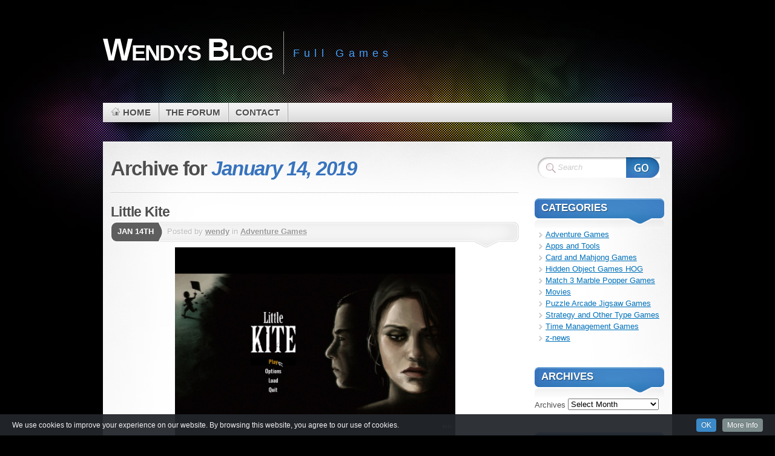

--- FILE ---
content_type: text/html; charset=UTF-8
request_url: https://wendysblog.info/2019/01/14/
body_size: 33906
content:
<!DOCTYPE html PUBLIC "-//W3C//DTD XHTML 1.1//EN" "http://www.w3.org/TR/xhtml11/DTD/xhtml11.dtd">
<html xmlns="http://www.w3.org/1999/xhtml" >

    <head profile="http://gmpg.org/xfn/11">
        <meta http-equiv="Content-Type" content="text/html; charset=UTF-8" />

        <title>Archive for January 14th, 2019</title>
        
        
        <link rel="pingback" href="https://wendysblog.info/xmlrpc.php" />
        <link rel="shortcut icon" href="https://wendysblog.info/wp-content/themes/mystique2/favicon.ico" />

        <style type="text/css">
 /* <![CDATA[ */
 @import "https://wendysblog.info/wp-content/themes/mystique2/style.css";
 @import "https://wendysblog.info:443/2019/01/14/?mystique=css";
 /* ]]> */
</style>
<!--[if lte IE 6]><link media="screen" rel="stylesheet" href="https://wendysblog.info/wp-content/themes/mystique2/ie6.css" type="text/css" /><![endif]-->
<!--[if IE 7]><link media="screen" rel="stylesheet" href="https://wendysblog.info/wp-content/themes/mystique2/ie7.css" type="text/css" /><![endif]-->
  <link rel='dns-prefetch' href='//s.w.org' />
<link rel="alternate" type="application/rss+xml" title="Wendys Blog &raquo; Feed" href="https://wendysblog.info/feed/" />
<link rel="alternate" type="application/rss+xml" title="Wendys Blog &raquo; Comments Feed" href="https://wendysblog.info/comments/feed/" />
		<script type="text/javascript">
			window._wpemojiSettings = {"baseUrl":"https:\/\/s.w.org\/images\/core\/emoji\/2\/72x72\/","ext":".png","svgUrl":"https:\/\/s.w.org\/images\/core\/emoji\/2\/svg\/","svgExt":".svg","source":{"concatemoji":"https:\/\/wendysblog.info\/wp-includes\/js\/wp-emoji-release.min.js?ver=4.6.1"}};
			!function(a,b,c){function d(a){var c,d,e,f,g,h=b.createElement("canvas"),i=h.getContext&&h.getContext("2d"),j=String.fromCharCode;if(!i||!i.fillText)return!1;switch(i.textBaseline="top",i.font="600 32px Arial",a){case"flag":return i.fillText(j(55356,56806,55356,56826),0,0),!(h.toDataURL().length<3e3)&&(i.clearRect(0,0,h.width,h.height),i.fillText(j(55356,57331,65039,8205,55356,57096),0,0),c=h.toDataURL(),i.clearRect(0,0,h.width,h.height),i.fillText(j(55356,57331,55356,57096),0,0),d=h.toDataURL(),c!==d);case"diversity":return i.fillText(j(55356,57221),0,0),e=i.getImageData(16,16,1,1).data,f=e[0]+","+e[1]+","+e[2]+","+e[3],i.fillText(j(55356,57221,55356,57343),0,0),e=i.getImageData(16,16,1,1).data,g=e[0]+","+e[1]+","+e[2]+","+e[3],f!==g;case"simple":return i.fillText(j(55357,56835),0,0),0!==i.getImageData(16,16,1,1).data[0];case"unicode8":return i.fillText(j(55356,57135),0,0),0!==i.getImageData(16,16,1,1).data[0];case"unicode9":return i.fillText(j(55358,56631),0,0),0!==i.getImageData(16,16,1,1).data[0]}return!1}function e(a){var c=b.createElement("script");c.src=a,c.type="text/javascript",b.getElementsByTagName("head")[0].appendChild(c)}var f,g,h,i;for(i=Array("simple","flag","unicode8","diversity","unicode9"),c.supports={everything:!0,everythingExceptFlag:!0},h=0;h<i.length;h++)c.supports[i[h]]=d(i[h]),c.supports.everything=c.supports.everything&&c.supports[i[h]],"flag"!==i[h]&&(c.supports.everythingExceptFlag=c.supports.everythingExceptFlag&&c.supports[i[h]]);c.supports.everythingExceptFlag=c.supports.everythingExceptFlag&&!c.supports.flag,c.DOMReady=!1,c.readyCallback=function(){c.DOMReady=!0},c.supports.everything||(g=function(){c.readyCallback()},b.addEventListener?(b.addEventListener("DOMContentLoaded",g,!1),a.addEventListener("load",g,!1)):(a.attachEvent("onload",g),b.attachEvent("onreadystatechange",function(){"complete"===b.readyState&&c.readyCallback()})),f=c.source||{},f.concatemoji?e(f.concatemoji):f.wpemoji&&f.twemoji&&(e(f.twemoji),e(f.wpemoji)))}(window,document,window._wpemojiSettings);
		</script>
		<style type="text/css">
img.wp-smiley,
img.emoji {
	display: inline !important;
	border: none !important;
	box-shadow: none !important;
	height: 1em !important;
	width: 1em !important;
	margin: 0 .07em !important;
	vertical-align: -0.1em !important;
	background: none !important;
	padding: 0 !important;
}
</style>
<link rel='stylesheet' id='add-cookie-notice-css-css'  href='https://wendysblog.info/wp-content/plugins/add-cookie-notice/css/add-cookie-notice.css?ver=1.0.0' type='text/css' media='all' />
<link rel='stylesheet' id='archives-cal-pastel-css'  href='https://wendysblog.info/wp-content/plugins/archives-calendar-widget/themes/pastel.css?ver=1.0.12' type='text/css' media='all' />
<link rel='stylesheet' id='cool-tag-cloud-css'  href='https://wendysblog.info/wp-content/plugins/cool-tag-cloud/inc/cool-tag-cloud.css?ver=2.25' type='text/css' media='all' />
<script type='text/javascript' src='https://wendysblog.info/wp-includes/js/jquery/jquery.js?ver=1.12.4'></script>
<script type='text/javascript' src='https://wendysblog.info/wp-includes/js/jquery/jquery-migrate.min.js?ver=1.4.1'></script>
<script type='text/javascript' src='https://wendysblog.info/wp-content/plugins/archives-calendar-widget/admin/js/jquery.arcw-init.js?ver=1.0.12'></script>
<link rel='https://api.w.org/' href='https://wendysblog.info/wp-json/' />
<link rel="EditURI" type="application/rsd+xml" title="RSD" href="https://wendysblog.info/xmlrpc.php?rsd" />
<link rel="wlwmanifest" type="application/wlwmanifest+xml" href="https://wendysblog.info/wp-includes/wlwmanifest.xml" /> 
<meta name="generator" content="WordPress 4.6.1" />

<!-- This site uses the Ultimate Fonts plugin customize fonts - https://wpultimatefonts.com -->
<style>

</style>
<link rel="icon" href="https://wendysblog.info/wp-content/uploads/2016/12/cropped-Roses1-32x32.gif" sizes="32x32" />
<link rel="icon" href="https://wendysblog.info/wp-content/uploads/2016/12/cropped-Roses1-192x192.gif" sizes="192x192" />
<link rel="apple-touch-icon-precomposed" href="https://wendysblog.info/wp-content/uploads/2016/12/cropped-Roses1-180x180.gif" />
<meta name="msapplication-TileImage" content="https://wendysblog.info/wp-content/uploads/2016/12/cropped-Roses1-270x270.gif" />
    </head>
    <body class="archive date col-2-right fixed browser-chrome">
        <div id="page">


            <div class="page-content header-wrapper">


                <div id="header" class="bubbleTrigger">

                              

                    <div id="site-title" class="clear-block">

                        <div id="logo"><a href="https://wendysblog.info">Wendys Blog</a></div>                        <p class="headline">Full Games</p>
                        
                    </div>

                    <!-- -->
                    <div class="shadow-left">
                        <div class="shadow-right clear-block">
                            
        
        <ul class="navigation  clear-block">
                                <li class="home"><a class="home fadeThis" href="https://wendysblog.info" title="Click for Home"><span class="title">Home</span><span class="pointer"></span></a></li>
                            <li class="page page-the-forum "><a class="fadeThis " href="https://wendysblog.info/the-forum/" title="The Forum"><span class="title">The Forum</span><span class="pointer"></span></a></li>
<li class="page page-contact-me "><a class="fadeThis " href="https://wendysblog.info/contact-me/" title="Contact"><span class="title">Contact</span><span class="pointer"></span></a></li>
        </ul>
                                </div>
                    </div>
                    <!-- -->
                    
                          

                </div>

            </div>

            <!-- left+right bottom shadow -->
            <div class="shadow-left page-content main-wrapper">
                <div class="shadow-right">

                    
<!-- main content: primary + sidebar(s) -->
<div id="main">
    <div id="main-inside" class="clear-block">

        <!-- primary content -->
        <div id="primary-content">
            <div class="blocks">
                                <div class="single-navigation clear-block">
                                    </div>
                                        <h1 class="title archive-day">Archive for <span class="altText">January 14, 2019</span></h1>
                                        <div class="divider"></div>

                    
    <!-- post -->
    <div id="post-20862" class="hentry post post-1 odd author-wendy category-adventure-games post_tag-adventure-games clear-block">

                    <h2 class="title"><a href="https://wendysblog.info/little-kite/" rel="bookmark" title="Permanent Link: Little Kite">Little Kite</a></h2>
        
                <div class="post-date">
                <p class="day">Jan 14th</p>
            </div>

            <div class="post-info clear-block ">
                <p class="author alignleft">Posted by <a href="https://wendysblog.info/author/wendy/" title="Posts by wendy ">wendy</a> in <a href="https://wendysblog.info/category/adventure-games/">Adventure Games</a>                                                    </p>
                            </div>
        
                        <div class="post-content clear-block">
                <p><img class="bbc_img resized aligncenter" src="https://i.imgur.com/35cqvlM.jpg" alt="" width="463" height="348" /><br />
Little Kite highlights the problems of an unsuccessful family, in which one person has given up, and another tries to correct mistakes of the past. The main characters are Mary and her son Andrew. After the death of her husband, Mary married for a second time, to Oliver, in an attempt to create a full-fledged family for her son. But everyday, problems consume the new husband and he finds his solace in alcohol. Soon, they find domestic violence becomes commonplace. Mary&#8217;s patience and inaction, so habitual and convenient for everyone but little Andrew, brings the life of their family to an extreme point &#8211; a point where she needs to make a bold decision.</p>
<div class="codeheader"><code class="bbc_code">https://www.gamefools.com/pc-games/little-kite.html</code></div>
<div class="codeheader"></div>
<div class="codeheader" style="text-align: center;"><strong>   <span class="link" data-link="https://rapidgator.net/file/1b4606d10a4411f2bfaddcb5fd5e8e61/LittleKite.rar.html">RapidGator</span></strong></div>
<div class="codeheader" style="text-align: center;"></div>
            </div>
                
                        <div class="post-tags">
                <a href="https://wendysblog.info/tag/adventure-games/" rel="tag" title="adventure games (53 topics)">adventure games</a>            </div>
    

    </div>
    <!-- /post -->
                        </div>
        </div>
        <!-- /primary content -->


<div id="sidebar">
 <ul class="blocks">
        <li class="block"><div class="block-widget_search clear-block" id="instance-search-2">
    <!-- search form -->
    <div class="search-form">
        <form method="get" id="searchform" action="https://wendysblog.info/" class="clear-block">
            <fieldset>
                <div id="searchfield">
                    <input type="text" name="s" id="searchbox" class="text clearField" value="Search" />
                </div>
                <input type="submit" value="" class="submit" />
            </fieldset>
        </form>
    </div>
    <!-- /search form -->
    </div></li><li class="block"><div class="block-widget_categories clear-block" id="instance-categories-2"><h3 class="title"><span>Categories</span></h3><div class="block-div"></div><div class="block-div-arrow"></div>		<ul>
	<li class="cat-item cat-item-54"><a href="https://wendysblog.info/category/adventure-games/" >Adventure Games</a>
</li>
	<li class="cat-item cat-item-43"><a href="https://wendysblog.info/category/apps-and-tools/" >Apps and Tools</a>
</li>
	<li class="cat-item cat-item-8"><a href="https://wendysblog.info/category/mahjong-card-games/" >Card and Mahjong Games</a>
</li>
	<li class="cat-item cat-item-6"><a href="https://wendysblog.info/category/hidden-object-games-hog/" >Hidden Object Games HOG</a>
</li>
	<li class="cat-item cat-item-9"><a href="https://wendysblog.info/category/match-3marble-popper-games/" >Match 3 Marble Popper Games</a>
</li>
	<li class="cat-item cat-item-49"><a href="https://wendysblog.info/category/movies/" >Movies</a>
</li>
	<li class="cat-item cat-item-10"><a href="https://wendysblog.info/category/puzzle-arcade-jigsaw-games/" >Puzzle Arcade Jigsaw Games</a>
</li>
	<li class="cat-item cat-item-11"><a href="https://wendysblog.info/category/strategytycoonother-games/" >Strategy and Other Type Games</a>
</li>
	<li class="cat-item cat-item-5"><a href="https://wendysblog.info/category/dash-time-manage-games/" >Time Management Games</a>
</li>
	<li class="cat-item cat-item-1"><a href="https://wendysblog.info/category/news/" >z-news</a>
</li>
		</ul>
</div></li><li class="block"><div class="block-widget_archive clear-block" id="instance-archives-2"><h3 class="title"><span>Archives</span></h3><div class="block-div"></div><div class="block-div-arrow"></div>		<label class="screen-reader-text" for="archives-dropdown-2">Archives</label>
		<select id="archives-dropdown-2" name="archive-dropdown" onchange='document.location.href=this.options[this.selectedIndex].value;'>
			
			<option value="">Select Month</option>
				<option value='https://wendysblog.info/2026/01/'> January 2026 &nbsp;(28)</option>
	<option value='https://wendysblog.info/2025/12/'> December 2025 &nbsp;(53)</option>
	<option value='https://wendysblog.info/2025/11/'> November 2025 &nbsp;(52)</option>
	<option value='https://wendysblog.info/2025/10/'> October 2025 &nbsp;(64)</option>
	<option value='https://wendysblog.info/2025/09/'> September 2025 &nbsp;(69)</option>
	<option value='https://wendysblog.info/2025/08/'> August 2025 &nbsp;(74)</option>
	<option value='https://wendysblog.info/2025/07/'> July 2025 &nbsp;(53)</option>
	<option value='https://wendysblog.info/2025/06/'> June 2025 &nbsp;(56)</option>
	<option value='https://wendysblog.info/2025/05/'> May 2025 &nbsp;(51)</option>
	<option value='https://wendysblog.info/2025/04/'> April 2025 &nbsp;(50)</option>
	<option value='https://wendysblog.info/2025/03/'> March 2025 &nbsp;(65)</option>
	<option value='https://wendysblog.info/2025/02/'> February 2025 &nbsp;(68)</option>
	<option value='https://wendysblog.info/2025/01/'> January 2025 &nbsp;(59)</option>
	<option value='https://wendysblog.info/2024/12/'> December 2024 &nbsp;(59)</option>
	<option value='https://wendysblog.info/2024/11/'> November 2024 &nbsp;(77)</option>
	<option value='https://wendysblog.info/2024/10/'> October 2024 &nbsp;(56)</option>
	<option value='https://wendysblog.info/2024/09/'> September 2024 &nbsp;(51)</option>
	<option value='https://wendysblog.info/2024/08/'> August 2024 &nbsp;(56)</option>
	<option value='https://wendysblog.info/2024/07/'> July 2024 &nbsp;(53)</option>
	<option value='https://wendysblog.info/2024/06/'> June 2024 &nbsp;(41)</option>
	<option value='https://wendysblog.info/2024/05/'> May 2024 &nbsp;(61)</option>
	<option value='https://wendysblog.info/2024/04/'> April 2024 &nbsp;(50)</option>
	<option value='https://wendysblog.info/2024/03/'> March 2024 &nbsp;(41)</option>
	<option value='https://wendysblog.info/2024/02/'> February 2024 &nbsp;(54)</option>
	<option value='https://wendysblog.info/2024/01/'> January 2024 &nbsp;(53)</option>
	<option value='https://wendysblog.info/2023/12/'> December 2023 &nbsp;(48)</option>
	<option value='https://wendysblog.info/2023/11/'> November 2023 &nbsp;(56)</option>
	<option value='https://wendysblog.info/2023/10/'> October 2023 &nbsp;(64)</option>
	<option value='https://wendysblog.info/2023/09/'> September 2023 &nbsp;(51)</option>
	<option value='https://wendysblog.info/2023/08/'> August 2023 &nbsp;(55)</option>
	<option value='https://wendysblog.info/2023/07/'> July 2023 &nbsp;(66)</option>
	<option value='https://wendysblog.info/2023/06/'> June 2023 &nbsp;(66)</option>
	<option value='https://wendysblog.info/2023/05/'> May 2023 &nbsp;(72)</option>
	<option value='https://wendysblog.info/2023/04/'> April 2023 &nbsp;(60)</option>
	<option value='https://wendysblog.info/2023/03/'> March 2023 &nbsp;(49)</option>
	<option value='https://wendysblog.info/2023/02/'> February 2023 &nbsp;(51)</option>
	<option value='https://wendysblog.info/2023/01/'> January 2023 &nbsp;(44)</option>
	<option value='https://wendysblog.info/2022/12/'> December 2022 &nbsp;(38)</option>
	<option value='https://wendysblog.info/2022/11/'> November 2022 &nbsp;(37)</option>
	<option value='https://wendysblog.info/2022/10/'> October 2022 &nbsp;(63)</option>
	<option value='https://wendysblog.info/2022/09/'> September 2022 &nbsp;(63)</option>
	<option value='https://wendysblog.info/2022/08/'> August 2022 &nbsp;(71)</option>
	<option value='https://wendysblog.info/2022/07/'> July 2022 &nbsp;(58)</option>
	<option value='https://wendysblog.info/2022/06/'> June 2022 &nbsp;(60)</option>
	<option value='https://wendysblog.info/2022/05/'> May 2022 &nbsp;(66)</option>
	<option value='https://wendysblog.info/2022/04/'> April 2022 &nbsp;(66)</option>
	<option value='https://wendysblog.info/2022/03/'> March 2022 &nbsp;(71)</option>
	<option value='https://wendysblog.info/2022/02/'> February 2022 &nbsp;(71)</option>
	<option value='https://wendysblog.info/2022/01/'> January 2022 &nbsp;(60)</option>
	<option value='https://wendysblog.info/2021/12/'> December 2021 &nbsp;(54)</option>
	<option value='https://wendysblog.info/2021/11/'> November 2021 &nbsp;(49)</option>
	<option value='https://wendysblog.info/2021/10/'> October 2021 &nbsp;(51)</option>
	<option value='https://wendysblog.info/2021/09/'> September 2021 &nbsp;(65)</option>
	<option value='https://wendysblog.info/2021/08/'> August 2021 &nbsp;(54)</option>
	<option value='https://wendysblog.info/2021/07/'> July 2021 &nbsp;(63)</option>
	<option value='https://wendysblog.info/2021/06/'> June 2021 &nbsp;(67)</option>
	<option value='https://wendysblog.info/2021/05/'> May 2021 &nbsp;(23)</option>
	<option value='https://wendysblog.info/2021/04/'> April 2021 &nbsp;(28)</option>
	<option value='https://wendysblog.info/2021/03/'> March 2021 &nbsp;(30)</option>
	<option value='https://wendysblog.info/2021/02/'> February 2021 &nbsp;(18)</option>
	<option value='https://wendysblog.info/2021/01/'> January 2021 &nbsp;(24)</option>
	<option value='https://wendysblog.info/2020/12/'> December 2020 &nbsp;(26)</option>
	<option value='https://wendysblog.info/2020/11/'> November 2020 &nbsp;(20)</option>
	<option value='https://wendysblog.info/2020/10/'> October 2020 &nbsp;(19)</option>
	<option value='https://wendysblog.info/2020/09/'> September 2020 &nbsp;(12)</option>
	<option value='https://wendysblog.info/2020/08/'> August 2020 &nbsp;(24)</option>
	<option value='https://wendysblog.info/2020/07/'> July 2020 &nbsp;(23)</option>
	<option value='https://wendysblog.info/2020/06/'> June 2020 &nbsp;(19)</option>
	<option value='https://wendysblog.info/2020/05/'> May 2020 &nbsp;(17)</option>
	<option value='https://wendysblog.info/2020/04/'> April 2020 &nbsp;(19)</option>
	<option value='https://wendysblog.info/2020/03/'> March 2020 &nbsp;(18)</option>
	<option value='https://wendysblog.info/2020/02/'> February 2020 &nbsp;(24)</option>
	<option value='https://wendysblog.info/2020/01/'> January 2020 &nbsp;(15)</option>
	<option value='https://wendysblog.info/2019/12/'> December 2019 &nbsp;(24)</option>
	<option value='https://wendysblog.info/2019/11/'> November 2019 &nbsp;(21)</option>
	<option value='https://wendysblog.info/2019/10/'> October 2019 &nbsp;(20)</option>
	<option value='https://wendysblog.info/2019/09/'> September 2019 &nbsp;(16)</option>
	<option value='https://wendysblog.info/2019/08/'> August 2019 &nbsp;(13)</option>
	<option value='https://wendysblog.info/2019/07/'> July 2019 &nbsp;(12)</option>
	<option value='https://wendysblog.info/2019/06/'> June 2019 &nbsp;(14)</option>
	<option value='https://wendysblog.info/2019/05/'> May 2019 &nbsp;(12)</option>
	<option value='https://wendysblog.info/2019/04/'> April 2019 &nbsp;(10)</option>
	<option value='https://wendysblog.info/2019/03/'> March 2019 &nbsp;(12)</option>
	<option value='https://wendysblog.info/2019/02/'> February 2019 &nbsp;(14)</option>
	<option value='https://wendysblog.info/2019/01/'> January 2019 &nbsp;(16)</option>
	<option value='https://wendysblog.info/2018/12/'> December 2018 &nbsp;(10)</option>
	<option value='https://wendysblog.info/2018/11/'> November 2018 &nbsp;(10)</option>
	<option value='https://wendysblog.info/2018/10/'> October 2018 &nbsp;(11)</option>
	<option value='https://wendysblog.info/2018/09/'> September 2018 &nbsp;(16)</option>
	<option value='https://wendysblog.info/2018/08/'> August 2018 &nbsp;(25)</option>
	<option value='https://wendysblog.info/2018/07/'> July 2018 &nbsp;(22)</option>
	<option value='https://wendysblog.info/2018/06/'> June 2018 &nbsp;(4)</option>
	<option value='https://wendysblog.info/2018/05/'> May 2018 &nbsp;(1)</option>
	<option value='https://wendysblog.info/2018/04/'> April 2018 &nbsp;(1)</option>
	<option value='https://wendysblog.info/2018/02/'> February 2018 &nbsp;(81)</option>
	<option value='https://wendysblog.info/2018/01/'> January 2018 &nbsp;(2)</option>
	<option value='https://wendysblog.info/2017/12/'> December 2017 &nbsp;(110)</option>

		</select>
		</div></li><li class="block"><div class="block-widget_archives_calendar clear-block" id="instance-archives_calendar-2"><h3 class="title"><span>Archives</span></h3><div class="block-div"></div><div class="block-div-arrow"></div>
<!-- Archives Calendar Widget by Aleksei Polechin - alek´ - http://alek.be -->
<div class="calendar-archives pastel" id="arc-Archives-81"><div class="calendar-navigation"><a href="" class="prev-year"><span><</span></a><div class="menu-container months"><a href="https://wendysblog.info/2019/01/" class="title">January 2019</a><ul class="menu"><li><a href="https://wendysblog.info/2026/01/" class="2026 1" rel="0" >January 2026</a></li><li><a href="https://wendysblog.info/2025/12/" class="2025 12" rel="1" >December 2025</a></li><li><a href="https://wendysblog.info/2025/11/" class="2025 11" rel="2" >November 2025</a></li><li><a href="https://wendysblog.info/2025/10/" class="2025 10" rel="3" >October 2025</a></li><li><a href="https://wendysblog.info/2025/09/" class="2025 9" rel="4" >September 2025</a></li><li><a href="https://wendysblog.info/2025/08/" class="2025 8" rel="5" >August 2025</a></li><li><a href="https://wendysblog.info/2025/07/" class="2025 7" rel="6" >July 2025</a></li><li><a href="https://wendysblog.info/2025/06/" class="2025 6" rel="7" >June 2025</a></li><li><a href="https://wendysblog.info/2025/05/" class="2025 5" rel="8" >May 2025</a></li><li><a href="https://wendysblog.info/2025/04/" class="2025 4" rel="9" >April 2025</a></li><li><a href="https://wendysblog.info/2025/03/" class="2025 3" rel="10" >March 2025</a></li><li><a href="https://wendysblog.info/2025/02/" class="2025 2" rel="11" >February 2025</a></li><li><a href="https://wendysblog.info/2025/01/" class="2025 1" rel="12" >January 2025</a></li><li><a href="https://wendysblog.info/2024/12/" class="2024 12" rel="13" >December 2024</a></li><li><a href="https://wendysblog.info/2024/11/" class="2024 11" rel="14" >November 2024</a></li><li><a href="https://wendysblog.info/2024/10/" class="2024 10" rel="15" >October 2024</a></li><li><a href="https://wendysblog.info/2024/09/" class="2024 9" rel="16" >September 2024</a></li><li><a href="https://wendysblog.info/2024/08/" class="2024 8" rel="17" >August 2024</a></li><li><a href="https://wendysblog.info/2024/07/" class="2024 7" rel="18" >July 2024</a></li><li><a href="https://wendysblog.info/2024/06/" class="2024 6" rel="19" >June 2024</a></li><li><a href="https://wendysblog.info/2024/05/" class="2024 5" rel="20" >May 2024</a></li><li><a href="https://wendysblog.info/2024/04/" class="2024 4" rel="21" >April 2024</a></li><li><a href="https://wendysblog.info/2024/03/" class="2024 3" rel="22" >March 2024</a></li><li><a href="https://wendysblog.info/2024/02/" class="2024 2" rel="23" >February 2024</a></li><li><a href="https://wendysblog.info/2024/01/" class="2024 1" rel="24" >January 2024</a></li><li><a href="https://wendysblog.info/2023/12/" class="2023 12" rel="25" >December 2023</a></li><li><a href="https://wendysblog.info/2023/11/" class="2023 11" rel="26" >November 2023</a></li><li><a href="https://wendysblog.info/2023/10/" class="2023 10" rel="27" >October 2023</a></li><li><a href="https://wendysblog.info/2023/09/" class="2023 9" rel="28" >September 2023</a></li><li><a href="https://wendysblog.info/2023/08/" class="2023 8" rel="29" >August 2023</a></li><li><a href="https://wendysblog.info/2023/07/" class="2023 7" rel="30" >July 2023</a></li><li><a href="https://wendysblog.info/2023/06/" class="2023 6" rel="31" >June 2023</a></li><li><a href="https://wendysblog.info/2023/05/" class="2023 5" rel="32" >May 2023</a></li><li><a href="https://wendysblog.info/2023/04/" class="2023 4" rel="33" >April 2023</a></li><li><a href="https://wendysblog.info/2023/03/" class="2023 3" rel="34" >March 2023</a></li><li><a href="https://wendysblog.info/2023/02/" class="2023 2" rel="35" >February 2023</a></li><li><a href="https://wendysblog.info/2023/01/" class="2023 1" rel="36" >January 2023</a></li><li><a href="https://wendysblog.info/2022/12/" class="2022 12" rel="37" >December 2022</a></li><li><a href="https://wendysblog.info/2022/11/" class="2022 11" rel="38" >November 2022</a></li><li><a href="https://wendysblog.info/2022/10/" class="2022 10" rel="39" >October 2022</a></li><li><a href="https://wendysblog.info/2022/09/" class="2022 9" rel="40" >September 2022</a></li><li><a href="https://wendysblog.info/2022/08/" class="2022 8" rel="41" >August 2022</a></li><li><a href="https://wendysblog.info/2022/07/" class="2022 7" rel="42" >July 2022</a></li><li><a href="https://wendysblog.info/2022/06/" class="2022 6" rel="43" >June 2022</a></li><li><a href="https://wendysblog.info/2022/05/" class="2022 5" rel="44" >May 2022</a></li><li><a href="https://wendysblog.info/2022/04/" class="2022 4" rel="45" >April 2022</a></li><li><a href="https://wendysblog.info/2022/03/" class="2022 3" rel="46" >March 2022</a></li><li><a href="https://wendysblog.info/2022/02/" class="2022 2" rel="47" >February 2022</a></li><li><a href="https://wendysblog.info/2022/01/" class="2022 1" rel="48" >January 2022</a></li><li><a href="https://wendysblog.info/2021/12/" class="2021 12" rel="49" >December 2021</a></li><li><a href="https://wendysblog.info/2021/11/" class="2021 11" rel="50" >November 2021</a></li><li><a href="https://wendysblog.info/2021/10/" class="2021 10" rel="51" >October 2021</a></li><li><a href="https://wendysblog.info/2021/09/" class="2021 9" rel="52" >September 2021</a></li><li><a href="https://wendysblog.info/2021/08/" class="2021 8" rel="53" >August 2021</a></li><li><a href="https://wendysblog.info/2021/07/" class="2021 7" rel="54" >July 2021</a></li><li><a href="https://wendysblog.info/2021/06/" class="2021 6" rel="55" >June 2021</a></li><li><a href="https://wendysblog.info/2021/05/" class="2021 5" rel="56" >May 2021</a></li><li><a href="https://wendysblog.info/2021/04/" class="2021 4" rel="57" >April 2021</a></li><li><a href="https://wendysblog.info/2021/03/" class="2021 3" rel="58" >March 2021</a></li><li><a href="https://wendysblog.info/2021/02/" class="2021 2" rel="59" >February 2021</a></li><li><a href="https://wendysblog.info/2021/01/" class="2021 1" rel="60" >January 2021</a></li><li><a href="https://wendysblog.info/2020/12/" class="2020 12" rel="61" >December 2020</a></li><li><a href="https://wendysblog.info/2020/11/" class="2020 11" rel="62" >November 2020</a></li><li><a href="https://wendysblog.info/2020/10/" class="2020 10" rel="63" >October 2020</a></li><li><a href="https://wendysblog.info/2020/09/" class="2020 9" rel="64" >September 2020</a></li><li><a href="https://wendysblog.info/2020/08/" class="2020 8" rel="65" >August 2020</a></li><li><a href="https://wendysblog.info/2020/07/" class="2020 7" rel="66" >July 2020</a></li><li><a href="https://wendysblog.info/2020/06/" class="2020 6" rel="67" >June 2020</a></li><li><a href="https://wendysblog.info/2020/05/" class="2020 5" rel="68" >May 2020</a></li><li><a href="https://wendysblog.info/2020/04/" class="2020 4" rel="69" >April 2020</a></li><li><a href="https://wendysblog.info/2020/03/" class="2020 3" rel="70" >March 2020</a></li><li><a href="https://wendysblog.info/2020/02/" class="2020 2" rel="71" >February 2020</a></li><li><a href="https://wendysblog.info/2020/01/" class="2020 1" rel="72" >January 2020</a></li><li><a href="https://wendysblog.info/2019/12/" class="2019 12" rel="73" >December 2019</a></li><li><a href="https://wendysblog.info/2019/11/" class="2019 11" rel="74" >November 2019</a></li><li><a href="https://wendysblog.info/2019/10/" class="2019 10" rel="75" >October 2019</a></li><li><a href="https://wendysblog.info/2019/09/" class="2019 9" rel="76" >September 2019</a></li><li><a href="https://wendysblog.info/2019/08/" class="2019 8" rel="77" >August 2019</a></li><li><a href="https://wendysblog.info/2019/07/" class="2019 7" rel="78" >July 2019</a></li><li><a href="https://wendysblog.info/2019/06/" class="2019 6" rel="79" >June 2019</a></li><li><a href="https://wendysblog.info/2019/05/" class="2019 5" rel="80" >May 2019</a></li><li><a href="https://wendysblog.info/2019/04/" class="2019 4" rel="81" >April 2019</a></li><li><a href="https://wendysblog.info/2019/03/" class="2019 3" rel="82" >March 2019</a></li><li><a href="https://wendysblog.info/2019/02/" class="2019 2" rel="83" >February 2019</a></li><li><a href="https://wendysblog.info/2019/01/" class="2019 1 current" rel="84" >January 2019</a></li><li><a href="https://wendysblog.info/2018/12/" class="2018 12" rel="85" >December 2018</a></li><li><a href="https://wendysblog.info/2018/11/" class="2018 11" rel="86" >November 2018</a></li><li><a href="https://wendysblog.info/2018/10/" class="2018 10" rel="87" >October 2018</a></li><li><a href="https://wendysblog.info/2018/09/" class="2018 9" rel="88" >September 2018</a></li><li><a href="https://wendysblog.info/2018/08/" class="2018 8" rel="89" >August 2018</a></li><li><a href="https://wendysblog.info/2018/07/" class="2018 7" rel="90" >July 2018</a></li><li><a href="https://wendysblog.info/2018/06/" class="2018 6" rel="91" >June 2018</a></li><li><a href="https://wendysblog.info/2018/05/" class="2018 5" rel="92" >May 2018</a></li><li><a href="https://wendysblog.info/2018/04/" class="2018 4" rel="93" >April 2018</a></li><li><a href="https://wendysblog.info/2018/02/" class="2018 2" rel="94" >February 2018</a></li><li><a href="https://wendysblog.info/2018/01/" class="2018 1" rel="95" >January 2018</a></li><li><a href="https://wendysblog.info/2017/12/" class="2017 12" rel="96" >December 2017</a></li></ul><div class="arrow-down"><span>&#x25bc;</span></div></div><a href="" class="next-year"><span>></span></a></div><div class="week-row weekdays"><span class="day weekday">Mon</span><span class="day weekday">Tue</span><span class="day weekday">Wed</span><span class="day weekday">Thu</span><span class="day weekday">Fri</span><span class="day weekday">Sat</span><span class="day weekday last">Sun</span></div><div class="archives-years"><div class="year 1 2026" rel="0"><div class="week-row"><span class="day noday">&nbsp;</span><span class="day noday">&nbsp;</span><span class="day noday">&nbsp;</span><span class="day has-posts"><a href="https://wendysblog.info/2026/01/01/" title="January 1, 2026" data-date="2026-1-1">1</a></span><span class="day has-posts"><a href="https://wendysblog.info/2026/01/02/" title="January 2, 2026" data-date="2026-1-2">2</a></span><span class="day has-posts"><a href="https://wendysblog.info/2026/01/03/" title="January 3, 2026" data-date="2026-1-3">3</a></span><span class="day last">4</span></div>
<div class="week-row">
<span class="day has-posts"><a href="https://wendysblog.info/2026/01/05/" title="January 5, 2026" data-date="2026-1-5">5</a></span><span class="day has-posts"><a href="https://wendysblog.info/2026/01/06/" title="January 6, 2026" data-date="2026-1-6">6</a></span><span class="day">7</span><span class="day has-posts"><a href="https://wendysblog.info/2026/01/08/" title="January 8, 2026" data-date="2026-1-8">8</a></span><span class="day has-posts"><a href="https://wendysblog.info/2026/01/09/" title="January 9, 2026" data-date="2026-1-9">9</a></span><span class="day has-posts"><a href="https://wendysblog.info/2026/01/10/" title="January 10, 2026" data-date="2026-1-10">10</a></span><span class="day last">11</span></div>
<div class="week-row">
<span class="day has-posts"><a href="https://wendysblog.info/2026/01/12/" title="January 12, 2026" data-date="2026-1-12">12</a></span><span class="day has-posts"><a href="https://wendysblog.info/2026/01/13/" title="January 13, 2026" data-date="2026-1-13">13</a></span><span class="day has-posts"><a href="https://wendysblog.info/2026/01/14/" title="January 14, 2026" data-date="2026-1-14">14</a></span><span class="day has-posts"><a href="https://wendysblog.info/2026/01/15/" title="January 15, 2026" data-date="2026-1-15">15</a></span><span class="day has-posts"><a href="https://wendysblog.info/2026/01/16/" title="January 16, 2026" data-date="2026-1-16">16</a></span><span class="day has-posts"><a href="https://wendysblog.info/2026/01/17/" title="January 17, 2026" data-date="2026-1-17">17</a></span><span class="day last">18</span></div>
<div class="week-row">
<span class="day today has-posts"><a href="https://wendysblog.info/2026/01/19/" title="January 19, 2026" data-date="2026-1-19">19</a></span><span class="day">20</span><span class="day">21</span><span class="day">22</span><span class="day">23</span><span class="day">24</span><span class="day last">25</span></div>
<div class="week-row">
<span class="day">26</span><span class="day">27</span><span class="day">28</span><span class="day">29</span><span class="day">30</span><span class="day">31</span><span class="day noday last">&nbsp;</span></div>
<div class="week-row">
<span class="day noday">&nbsp;</span><span class="day noday">&nbsp;</span><span class="day noday">&nbsp;</span><span class="day noday">&nbsp;</span><span class="day noday">&nbsp;</span><span class="day noday">&nbsp;</span><span class="day noday last">&nbsp;</span></div>
<div class="week-row">
</div>
</div>
<div class="year 12 2025" rel="1"><div class="week-row"><span class="day has-posts"><a href="https://wendysblog.info/2025/12/01/" title="December 1, 2025" data-date="2025-12-1">1</a></span><span class="day has-posts"><a href="https://wendysblog.info/2025/12/02/" title="December 2, 2025" data-date="2025-12-2">2</a></span><span class="day">3</span><span class="day has-posts"><a href="https://wendysblog.info/2025/12/04/" title="December 4, 2025" data-date="2025-12-4">4</a></span><span class="day has-posts"><a href="https://wendysblog.info/2025/12/05/" title="December 5, 2025" data-date="2025-12-5">5</a></span><span class="day">6</span><span class="day last has-posts"><a href="https://wendysblog.info/2025/12/07/" title="December 7, 2025" data-date="2025-12-7">7</a></span></div>
<div class="week-row">
<span class="day has-posts"><a href="https://wendysblog.info/2025/12/08/" title="December 8, 2025" data-date="2025-12-8">8</a></span><span class="day has-posts"><a href="https://wendysblog.info/2025/12/09/" title="December 9, 2025" data-date="2025-12-9">9</a></span><span class="day has-posts"><a href="https://wendysblog.info/2025/12/10/" title="December 10, 2025" data-date="2025-12-10">10</a></span><span class="day has-posts"><a href="https://wendysblog.info/2025/12/11/" title="December 11, 2025" data-date="2025-12-11">11</a></span><span class="day">12</span><span class="day has-posts"><a href="https://wendysblog.info/2025/12/13/" title="December 13, 2025" data-date="2025-12-13">13</a></span><span class="day last">14</span></div>
<div class="week-row">
<span class="day has-posts"><a href="https://wendysblog.info/2025/12/15/" title="December 15, 2025" data-date="2025-12-15">15</a></span><span class="day has-posts"><a href="https://wendysblog.info/2025/12/16/" title="December 16, 2025" data-date="2025-12-16">16</a></span><span class="day">17</span><span class="day has-posts"><a href="https://wendysblog.info/2025/12/18/" title="December 18, 2025" data-date="2025-12-18">18</a></span><span class="day has-posts"><a href="https://wendysblog.info/2025/12/19/" title="December 19, 2025" data-date="2025-12-19">19</a></span><span class="day has-posts"><a href="https://wendysblog.info/2025/12/20/" title="December 20, 2025" data-date="2025-12-20">20</a></span><span class="day last">21</span></div>
<div class="week-row">
<span class="day">22</span><span class="day has-posts"><a href="https://wendysblog.info/2025/12/23/" title="December 23, 2025" data-date="2025-12-23">23</a></span><span class="day has-posts"><a href="https://wendysblog.info/2025/12/24/" title="December 24, 2025" data-date="2025-12-24">24</a></span><span class="day has-posts"><a href="https://wendysblog.info/2025/12/25/" title="December 25, 2025" data-date="2025-12-25">25</a></span><span class="day has-posts"><a href="https://wendysblog.info/2025/12/26/" title="December 26, 2025" data-date="2025-12-26">26</a></span><span class="day has-posts"><a href="https://wendysblog.info/2025/12/27/" title="December 27, 2025" data-date="2025-12-27">27</a></span><span class="day last">28</span></div>
<div class="week-row">
<span class="day has-posts"><a href="https://wendysblog.info/2025/12/29/" title="December 29, 2025" data-date="2025-12-29">29</a></span><span class="day has-posts"><a href="https://wendysblog.info/2025/12/30/" title="December 30, 2025" data-date="2025-12-30">30</a></span><span class="day">31</span><span class="day noday">&nbsp;</span><span class="day noday">&nbsp;</span><span class="day noday">&nbsp;</span><span class="day noday last">&nbsp;</span></div>
<div class="week-row">
<span class="day noday">&nbsp;</span><span class="day noday">&nbsp;</span><span class="day noday">&nbsp;</span><span class="day noday">&nbsp;</span><span class="day noday">&nbsp;</span><span class="day noday">&nbsp;</span><span class="day noday last">&nbsp;</span></div>
<div class="week-row">
</div>
</div>
<div class="year 11 2025" rel="2"><div class="week-row"><span class="day noday">&nbsp;</span><span class="day noday">&nbsp;</span><span class="day noday">&nbsp;</span><span class="day noday">&nbsp;</span><span class="day noday">&nbsp;</span><span class="day has-posts"><a href="https://wendysblog.info/2025/11/01/" title="November 1, 2025" data-date="2025-11-1">1</a></span><span class="day last has-posts"><a href="https://wendysblog.info/2025/11/02/" title="November 2, 2025" data-date="2025-11-2">2</a></span></div>
<div class="week-row">
<span class="day has-posts"><a href="https://wendysblog.info/2025/11/03/" title="November 3, 2025" data-date="2025-11-3">3</a></span><span class="day has-posts"><a href="https://wendysblog.info/2025/11/04/" title="November 4, 2025" data-date="2025-11-4">4</a></span><span class="day">5</span><span class="day has-posts"><a href="https://wendysblog.info/2025/11/06/" title="November 6, 2025" data-date="2025-11-6">6</a></span><span class="day has-posts"><a href="https://wendysblog.info/2025/11/07/" title="November 7, 2025" data-date="2025-11-7">7</a></span><span class="day has-posts"><a href="https://wendysblog.info/2025/11/08/" title="November 8, 2025" data-date="2025-11-8">8</a></span><span class="day last has-posts"><a href="https://wendysblog.info/2025/11/09/" title="November 9, 2025" data-date="2025-11-9">9</a></span></div>
<div class="week-row">
<span class="day has-posts"><a href="https://wendysblog.info/2025/11/10/" title="November 10, 2025" data-date="2025-11-10">10</a></span><span class="day has-posts"><a href="https://wendysblog.info/2025/11/11/" title="November 11, 2025" data-date="2025-11-11">11</a></span><span class="day has-posts"><a href="https://wendysblog.info/2025/11/12/" title="November 12, 2025" data-date="2025-11-12">12</a></span><span class="day has-posts"><a href="https://wendysblog.info/2025/11/13/" title="November 13, 2025" data-date="2025-11-13">13</a></span><span class="day has-posts"><a href="https://wendysblog.info/2025/11/14/" title="November 14, 2025" data-date="2025-11-14">14</a></span><span class="day has-posts"><a href="https://wendysblog.info/2025/11/15/" title="November 15, 2025" data-date="2025-11-15">15</a></span><span class="day last">16</span></div>
<div class="week-row">
<span class="day has-posts"><a href="https://wendysblog.info/2025/11/17/" title="November 17, 2025" data-date="2025-11-17">17</a></span><span class="day has-posts"><a href="https://wendysblog.info/2025/11/18/" title="November 18, 2025" data-date="2025-11-18">18</a></span><span class="day">19</span><span class="day has-posts"><a href="https://wendysblog.info/2025/11/20/" title="November 20, 2025" data-date="2025-11-20">20</a></span><span class="day has-posts"><a href="https://wendysblog.info/2025/11/21/" title="November 21, 2025" data-date="2025-11-21">21</a></span><span class="day">22</span><span class="day last has-posts"><a href="https://wendysblog.info/2025/11/23/" title="November 23, 2025" data-date="2025-11-23">23</a></span></div>
<div class="week-row">
<span class="day has-posts"><a href="https://wendysblog.info/2025/11/24/" title="November 24, 2025" data-date="2025-11-24">24</a></span><span class="day has-posts"><a href="https://wendysblog.info/2025/11/25/" title="November 25, 2025" data-date="2025-11-25">25</a></span><span class="day">26</span><span class="day has-posts"><a href="https://wendysblog.info/2025/11/27/" title="November 27, 2025" data-date="2025-11-27">27</a></span><span class="day has-posts"><a href="https://wendysblog.info/2025/11/28/" title="November 28, 2025" data-date="2025-11-28">28</a></span><span class="day has-posts"><a href="https://wendysblog.info/2025/11/29/" title="November 29, 2025" data-date="2025-11-29">29</a></span><span class="day last">30</span></div>
<div class="week-row">
<span class="day noday">&nbsp;</span><span class="day noday">&nbsp;</span><span class="day noday">&nbsp;</span><span class="day noday">&nbsp;</span><span class="day noday">&nbsp;</span><span class="day noday">&nbsp;</span><span class="day noday last">&nbsp;</span></div>
<div class="week-row">
</div>
</div>
<div class="year 10 2025" rel="3"><div class="week-row"><span class="day noday">&nbsp;</span><span class="day noday">&nbsp;</span><span class="day has-posts"><a href="https://wendysblog.info/2025/10/01/" title="October 1, 2025" data-date="2025-10-1">1</a></span><span class="day has-posts"><a href="https://wendysblog.info/2025/10/02/" title="October 2, 2025" data-date="2025-10-2">2</a></span><span class="day has-posts"><a href="https://wendysblog.info/2025/10/03/" title="October 3, 2025" data-date="2025-10-3">3</a></span><span class="day has-posts"><a href="https://wendysblog.info/2025/10/04/" title="October 4, 2025" data-date="2025-10-4">4</a></span><span class="day last has-posts"><a href="https://wendysblog.info/2025/10/05/" title="October 5, 2025" data-date="2025-10-5">5</a></span></div>
<div class="week-row">
<span class="day has-posts"><a href="https://wendysblog.info/2025/10/06/" title="October 6, 2025" data-date="2025-10-6">6</a></span><span class="day has-posts"><a href="https://wendysblog.info/2025/10/07/" title="October 7, 2025" data-date="2025-10-7">7</a></span><span class="day has-posts"><a href="https://wendysblog.info/2025/10/08/" title="October 8, 2025" data-date="2025-10-8">8</a></span><span class="day">9</span><span class="day has-posts"><a href="https://wendysblog.info/2025/10/10/" title="October 10, 2025" data-date="2025-10-10">10</a></span><span class="day has-posts"><a href="https://wendysblog.info/2025/10/11/" title="October 11, 2025" data-date="2025-10-11">11</a></span><span class="day last">12</span></div>
<div class="week-row">
<span class="day has-posts"><a href="https://wendysblog.info/2025/10/13/" title="October 13, 2025" data-date="2025-10-13">13</a></span><span class="day has-posts"><a href="https://wendysblog.info/2025/10/14/" title="October 14, 2025" data-date="2025-10-14">14</a></span><span class="day has-posts"><a href="https://wendysblog.info/2025/10/15/" title="October 15, 2025" data-date="2025-10-15">15</a></span><span class="day has-posts"><a href="https://wendysblog.info/2025/10/16/" title="October 16, 2025" data-date="2025-10-16">16</a></span><span class="day has-posts"><a href="https://wendysblog.info/2025/10/17/" title="October 17, 2025" data-date="2025-10-17">17</a></span><span class="day has-posts"><a href="https://wendysblog.info/2025/10/18/" title="October 18, 2025" data-date="2025-10-18">18</a></span><span class="day last has-posts"><a href="https://wendysblog.info/2025/10/19/" title="October 19, 2025" data-date="2025-10-19">19</a></span></div>
<div class="week-row">
<span class="day has-posts"><a href="https://wendysblog.info/2025/10/20/" title="October 20, 2025" data-date="2025-10-20">20</a></span><span class="day has-posts"><a href="https://wendysblog.info/2025/10/21/" title="October 21, 2025" data-date="2025-10-21">21</a></span><span class="day has-posts"><a href="https://wendysblog.info/2025/10/22/" title="October 22, 2025" data-date="2025-10-22">22</a></span><span class="day has-posts"><a href="https://wendysblog.info/2025/10/23/" title="October 23, 2025" data-date="2025-10-23">23</a></span><span class="day has-posts"><a href="https://wendysblog.info/2025/10/24/" title="October 24, 2025" data-date="2025-10-24">24</a></span><span class="day has-posts"><a href="https://wendysblog.info/2025/10/25/" title="October 25, 2025" data-date="2025-10-25">25</a></span><span class="day last">26</span></div>
<div class="week-row">
<span class="day has-posts"><a href="https://wendysblog.info/2025/10/27/" title="October 27, 2025" data-date="2025-10-27">27</a></span><span class="day has-posts"><a href="https://wendysblog.info/2025/10/28/" title="October 28, 2025" data-date="2025-10-28">28</a></span><span class="day has-posts"><a href="https://wendysblog.info/2025/10/29/" title="October 29, 2025" data-date="2025-10-29">29</a></span><span class="day has-posts"><a href="https://wendysblog.info/2025/10/30/" title="October 30, 2025" data-date="2025-10-30">30</a></span><span class="day has-posts"><a href="https://wendysblog.info/2025/10/31/" title="October 31, 2025" data-date="2025-10-31">31</a></span><span class="day noday">&nbsp;</span><span class="day noday last">&nbsp;</span></div>
<div class="week-row">
<span class="day noday">&nbsp;</span><span class="day noday">&nbsp;</span><span class="day noday">&nbsp;</span><span class="day noday">&nbsp;</span><span class="day noday">&nbsp;</span><span class="day noday">&nbsp;</span><span class="day noday last">&nbsp;</span></div>
<div class="week-row">
</div>
</div>
<div class="year 9 2025" rel="4"><div class="week-row"><span class="day has-posts"><a href="https://wendysblog.info/2025/09/01/" title="September 1, 2025" data-date="2025-9-1">1</a></span><span class="day has-posts"><a href="https://wendysblog.info/2025/09/02/" title="September 2, 2025" data-date="2025-9-2">2</a></span><span class="day">3</span><span class="day has-posts"><a href="https://wendysblog.info/2025/09/04/" title="September 4, 2025" data-date="2025-9-4">4</a></span><span class="day has-posts"><a href="https://wendysblog.info/2025/09/05/" title="September 5, 2025" data-date="2025-9-5">5</a></span><span class="day has-posts"><a href="https://wendysblog.info/2025/09/06/" title="September 6, 2025" data-date="2025-9-6">6</a></span><span class="day last has-posts"><a href="https://wendysblog.info/2025/09/07/" title="September 7, 2025" data-date="2025-9-7">7</a></span></div>
<div class="week-row">
<span class="day">8</span><span class="day has-posts"><a href="https://wendysblog.info/2025/09/09/" title="September 9, 2025" data-date="2025-9-9">9</a></span><span class="day has-posts"><a href="https://wendysblog.info/2025/09/10/" title="September 10, 2025" data-date="2025-9-10">10</a></span><span class="day has-posts"><a href="https://wendysblog.info/2025/09/11/" title="September 11, 2025" data-date="2025-9-11">11</a></span><span class="day has-posts"><a href="https://wendysblog.info/2025/09/12/" title="September 12, 2025" data-date="2025-9-12">12</a></span><span class="day has-posts"><a href="https://wendysblog.info/2025/09/13/" title="September 13, 2025" data-date="2025-9-13">13</a></span><span class="day last has-posts"><a href="https://wendysblog.info/2025/09/14/" title="September 14, 2025" data-date="2025-9-14">14</a></span></div>
<div class="week-row">
<span class="day has-posts"><a href="https://wendysblog.info/2025/09/15/" title="September 15, 2025" data-date="2025-9-15">15</a></span><span class="day has-posts"><a href="https://wendysblog.info/2025/09/16/" title="September 16, 2025" data-date="2025-9-16">16</a></span><span class="day has-posts"><a href="https://wendysblog.info/2025/09/17/" title="September 17, 2025" data-date="2025-9-17">17</a></span><span class="day has-posts"><a href="https://wendysblog.info/2025/09/18/" title="September 18, 2025" data-date="2025-9-18">18</a></span><span class="day has-posts"><a href="https://wendysblog.info/2025/09/19/" title="September 19, 2025" data-date="2025-9-19">19</a></span><span class="day">20</span><span class="day last has-posts"><a href="https://wendysblog.info/2025/09/21/" title="September 21, 2025" data-date="2025-9-21">21</a></span></div>
<div class="week-row">
<span class="day has-posts"><a href="https://wendysblog.info/2025/09/22/" title="September 22, 2025" data-date="2025-9-22">22</a></span><span class="day has-posts"><a href="https://wendysblog.info/2025/09/23/" title="September 23, 2025" data-date="2025-9-23">23</a></span><span class="day has-posts"><a href="https://wendysblog.info/2025/09/24/" title="September 24, 2025" data-date="2025-9-24">24</a></span><span class="day has-posts"><a href="https://wendysblog.info/2025/09/25/" title="September 25, 2025" data-date="2025-9-25">25</a></span><span class="day has-posts"><a href="https://wendysblog.info/2025/09/26/" title="September 26, 2025" data-date="2025-9-26">26</a></span><span class="day has-posts"><a href="https://wendysblog.info/2025/09/27/" title="September 27, 2025" data-date="2025-9-27">27</a></span><span class="day last has-posts"><a href="https://wendysblog.info/2025/09/28/" title="September 28, 2025" data-date="2025-9-28">28</a></span></div>
<div class="week-row">
<span class="day">29</span><span class="day has-posts"><a href="https://wendysblog.info/2025/09/30/" title="September 30, 2025" data-date="2025-9-30">30</a></span><span class="day noday">&nbsp;</span><span class="day noday">&nbsp;</span><span class="day noday">&nbsp;</span><span class="day noday">&nbsp;</span><span class="day noday last">&nbsp;</span></div>
<div class="week-row">
<span class="day noday">&nbsp;</span><span class="day noday">&nbsp;</span><span class="day noday">&nbsp;</span><span class="day noday">&nbsp;</span><span class="day noday">&nbsp;</span><span class="day noday">&nbsp;</span><span class="day noday last">&nbsp;</span></div>
<div class="week-row">
</div>
</div>
<div class="year 8 2025" rel="5"><div class="week-row"><span class="day noday">&nbsp;</span><span class="day noday">&nbsp;</span><span class="day noday">&nbsp;</span><span class="day noday">&nbsp;</span><span class="day has-posts"><a href="https://wendysblog.info/2025/08/01/" title="August 1, 2025" data-date="2025-8-1">1</a></span><span class="day has-posts"><a href="https://wendysblog.info/2025/08/02/" title="August 2, 2025" data-date="2025-8-2">2</a></span><span class="day last has-posts"><a href="https://wendysblog.info/2025/08/03/" title="August 3, 2025" data-date="2025-8-3">3</a></span></div>
<div class="week-row">
<span class="day has-posts"><a href="https://wendysblog.info/2025/08/04/" title="August 4, 2025" data-date="2025-8-4">4</a></span><span class="day has-posts"><a href="https://wendysblog.info/2025/08/05/" title="August 5, 2025" data-date="2025-8-5">5</a></span><span class="day has-posts"><a href="https://wendysblog.info/2025/08/06/" title="August 6, 2025" data-date="2025-8-6">6</a></span><span class="day has-posts"><a href="https://wendysblog.info/2025/08/07/" title="August 7, 2025" data-date="2025-8-7">7</a></span><span class="day has-posts"><a href="https://wendysblog.info/2025/08/08/" title="August 8, 2025" data-date="2025-8-8">8</a></span><span class="day has-posts"><a href="https://wendysblog.info/2025/08/09/" title="August 9, 2025" data-date="2025-8-9">9</a></span><span class="day last has-posts"><a href="https://wendysblog.info/2025/08/10/" title="August 10, 2025" data-date="2025-8-10">10</a></span></div>
<div class="week-row">
<span class="day has-posts"><a href="https://wendysblog.info/2025/08/11/" title="August 11, 2025" data-date="2025-8-11">11</a></span><span class="day has-posts"><a href="https://wendysblog.info/2025/08/12/" title="August 12, 2025" data-date="2025-8-12">12</a></span><span class="day has-posts"><a href="https://wendysblog.info/2025/08/13/" title="August 13, 2025" data-date="2025-8-13">13</a></span><span class="day has-posts"><a href="https://wendysblog.info/2025/08/14/" title="August 14, 2025" data-date="2025-8-14">14</a></span><span class="day has-posts"><a href="https://wendysblog.info/2025/08/15/" title="August 15, 2025" data-date="2025-8-15">15</a></span><span class="day has-posts"><a href="https://wendysblog.info/2025/08/16/" title="August 16, 2025" data-date="2025-8-16">16</a></span><span class="day last has-posts"><a href="https://wendysblog.info/2025/08/17/" title="August 17, 2025" data-date="2025-8-17">17</a></span></div>
<div class="week-row">
<span class="day has-posts"><a href="https://wendysblog.info/2025/08/18/" title="August 18, 2025" data-date="2025-8-18">18</a></span><span class="day has-posts"><a href="https://wendysblog.info/2025/08/19/" title="August 19, 2025" data-date="2025-8-19">19</a></span><span class="day has-posts"><a href="https://wendysblog.info/2025/08/20/" title="August 20, 2025" data-date="2025-8-20">20</a></span><span class="day has-posts"><a href="https://wendysblog.info/2025/08/21/" title="August 21, 2025" data-date="2025-8-21">21</a></span><span class="day has-posts"><a href="https://wendysblog.info/2025/08/22/" title="August 22, 2025" data-date="2025-8-22">22</a></span><span class="day">23</span><span class="day last has-posts"><a href="https://wendysblog.info/2025/08/24/" title="August 24, 2025" data-date="2025-8-24">24</a></span></div>
<div class="week-row">
<span class="day has-posts"><a href="https://wendysblog.info/2025/08/25/" title="August 25, 2025" data-date="2025-8-25">25</a></span><span class="day has-posts"><a href="https://wendysblog.info/2025/08/26/" title="August 26, 2025" data-date="2025-8-26">26</a></span><span class="day">27</span><span class="day has-posts"><a href="https://wendysblog.info/2025/08/28/" title="August 28, 2025" data-date="2025-8-28">28</a></span><span class="day">29</span><span class="day has-posts"><a href="https://wendysblog.info/2025/08/30/" title="August 30, 2025" data-date="2025-8-30">30</a></span><span class="day last">31</span></div>
<div class="week-row">
<span class="day noday">&nbsp;</span><span class="day noday">&nbsp;</span><span class="day noday">&nbsp;</span><span class="day noday">&nbsp;</span><span class="day noday">&nbsp;</span><span class="day noday">&nbsp;</span><span class="day noday last">&nbsp;</span></div>
<div class="week-row">
</div>
</div>
<div class="year 7 2025" rel="6"><div class="week-row"><span class="day noday">&nbsp;</span><span class="day has-posts"><a href="https://wendysblog.info/2025/07/01/" title="July 1, 2025" data-date="2025-7-1">1</a></span><span class="day has-posts"><a href="https://wendysblog.info/2025/07/02/" title="July 2, 2025" data-date="2025-7-2">2</a></span><span class="day has-posts"><a href="https://wendysblog.info/2025/07/03/" title="July 3, 2025" data-date="2025-7-3">3</a></span><span class="day">4</span><span class="day has-posts"><a href="https://wendysblog.info/2025/07/05/" title="July 5, 2025" data-date="2025-7-5">5</a></span><span class="day last">6</span></div>
<div class="week-row">
<span class="day">7</span><span class="day has-posts"><a href="https://wendysblog.info/2025/07/08/" title="July 8, 2025" data-date="2025-7-8">8</a></span><span class="day has-posts"><a href="https://wendysblog.info/2025/07/09/" title="July 9, 2025" data-date="2025-7-9">9</a></span><span class="day">10</span><span class="day has-posts"><a href="https://wendysblog.info/2025/07/11/" title="July 11, 2025" data-date="2025-7-11">11</a></span><span class="day has-posts"><a href="https://wendysblog.info/2025/07/12/" title="July 12, 2025" data-date="2025-7-12">12</a></span><span class="day last">13</span></div>
<div class="week-row">
<span class="day has-posts"><a href="https://wendysblog.info/2025/07/14/" title="July 14, 2025" data-date="2025-7-14">14</a></span><span class="day has-posts"><a href="https://wendysblog.info/2025/07/15/" title="July 15, 2025" data-date="2025-7-15">15</a></span><span class="day has-posts"><a href="https://wendysblog.info/2025/07/16/" title="July 16, 2025" data-date="2025-7-16">16</a></span><span class="day has-posts"><a href="https://wendysblog.info/2025/07/17/" title="July 17, 2025" data-date="2025-7-17">17</a></span><span class="day has-posts"><a href="https://wendysblog.info/2025/07/18/" title="July 18, 2025" data-date="2025-7-18">18</a></span><span class="day">19</span><span class="day last">20</span></div>
<div class="week-row">
<span class="day has-posts"><a href="https://wendysblog.info/2025/07/21/" title="July 21, 2025" data-date="2025-7-21">21</a></span><span class="day has-posts"><a href="https://wendysblog.info/2025/07/22/" title="July 22, 2025" data-date="2025-7-22">22</a></span><span class="day has-posts"><a href="https://wendysblog.info/2025/07/23/" title="July 23, 2025" data-date="2025-7-23">23</a></span><span class="day has-posts"><a href="https://wendysblog.info/2025/07/24/" title="July 24, 2025" data-date="2025-7-24">24</a></span><span class="day has-posts"><a href="https://wendysblog.info/2025/07/25/" title="July 25, 2025" data-date="2025-7-25">25</a></span><span class="day">26</span><span class="day last">27</span></div>
<div class="week-row">
<span class="day has-posts"><a href="https://wendysblog.info/2025/07/28/" title="July 28, 2025" data-date="2025-7-28">28</a></span><span class="day has-posts"><a href="https://wendysblog.info/2025/07/29/" title="July 29, 2025" data-date="2025-7-29">29</a></span><span class="day has-posts"><a href="https://wendysblog.info/2025/07/30/" title="July 30, 2025" data-date="2025-7-30">30</a></span><span class="day has-posts"><a href="https://wendysblog.info/2025/07/31/" title="July 31, 2025" data-date="2025-7-31">31</a></span><span class="day noday">&nbsp;</span><span class="day noday">&nbsp;</span><span class="day noday last">&nbsp;</span></div>
<div class="week-row">
<span class="day noday">&nbsp;</span><span class="day noday">&nbsp;</span><span class="day noday">&nbsp;</span><span class="day noday">&nbsp;</span><span class="day noday">&nbsp;</span><span class="day noday">&nbsp;</span><span class="day noday last">&nbsp;</span></div>
<div class="week-row">
</div>
</div>
<div class="year 6 2025" rel="7"><div class="week-row"><span class="day noday">&nbsp;</span><span class="day noday">&nbsp;</span><span class="day noday">&nbsp;</span><span class="day noday">&nbsp;</span><span class="day noday">&nbsp;</span><span class="day noday">&nbsp;</span><span class="day last">1</span></div>
<div class="week-row">
<span class="day has-posts"><a href="https://wendysblog.info/2025/06/02/" title="June 2, 2025" data-date="2025-6-2">2</a></span><span class="day">3</span><span class="day">4</span><span class="day has-posts"><a href="https://wendysblog.info/2025/06/05/" title="June 5, 2025" data-date="2025-6-5">5</a></span><span class="day has-posts"><a href="https://wendysblog.info/2025/06/06/" title="June 6, 2025" data-date="2025-6-6">6</a></span><span class="day has-posts"><a href="https://wendysblog.info/2025/06/07/" title="June 7, 2025" data-date="2025-6-7">7</a></span><span class="day last">8</span></div>
<div class="week-row">
<span class="day has-posts"><a href="https://wendysblog.info/2025/06/09/" title="June 9, 2025" data-date="2025-6-9">9</a></span><span class="day has-posts"><a href="https://wendysblog.info/2025/06/10/" title="June 10, 2025" data-date="2025-6-10">10</a></span><span class="day has-posts"><a href="https://wendysblog.info/2025/06/11/" title="June 11, 2025" data-date="2025-6-11">11</a></span><span class="day has-posts"><a href="https://wendysblog.info/2025/06/12/" title="June 12, 2025" data-date="2025-6-12">12</a></span><span class="day has-posts"><a href="https://wendysblog.info/2025/06/13/" title="June 13, 2025" data-date="2025-6-13">13</a></span><span class="day has-posts"><a href="https://wendysblog.info/2025/06/14/" title="June 14, 2025" data-date="2025-6-14">14</a></span><span class="day last has-posts"><a href="https://wendysblog.info/2025/06/15/" title="June 15, 2025" data-date="2025-6-15">15</a></span></div>
<div class="week-row">
<span class="day has-posts"><a href="https://wendysblog.info/2025/06/16/" title="June 16, 2025" data-date="2025-6-16">16</a></span><span class="day has-posts"><a href="https://wendysblog.info/2025/06/17/" title="June 17, 2025" data-date="2025-6-17">17</a></span><span class="day has-posts"><a href="https://wendysblog.info/2025/06/18/" title="June 18, 2025" data-date="2025-6-18">18</a></span><span class="day has-posts"><a href="https://wendysblog.info/2025/06/19/" title="June 19, 2025" data-date="2025-6-19">19</a></span><span class="day has-posts"><a href="https://wendysblog.info/2025/06/20/" title="June 20, 2025" data-date="2025-6-20">20</a></span><span class="day has-posts"><a href="https://wendysblog.info/2025/06/21/" title="June 21, 2025" data-date="2025-6-21">21</a></span><span class="day last has-posts"><a href="https://wendysblog.info/2025/06/22/" title="June 22, 2025" data-date="2025-6-22">22</a></span></div>
<div class="week-row">
<span class="day has-posts"><a href="https://wendysblog.info/2025/06/23/" title="June 23, 2025" data-date="2025-6-23">23</a></span><span class="day has-posts"><a href="https://wendysblog.info/2025/06/24/" title="June 24, 2025" data-date="2025-6-24">24</a></span><span class="day has-posts"><a href="https://wendysblog.info/2025/06/25/" title="June 25, 2025" data-date="2025-6-25">25</a></span><span class="day">26</span><span class="day has-posts"><a href="https://wendysblog.info/2025/06/27/" title="June 27, 2025" data-date="2025-6-27">27</a></span><span class="day has-posts"><a href="https://wendysblog.info/2025/06/28/" title="June 28, 2025" data-date="2025-6-28">28</a></span><span class="day last has-posts"><a href="https://wendysblog.info/2025/06/29/" title="June 29, 2025" data-date="2025-6-29">29</a></span></div>
<div class="week-row">
<span class="day has-posts"><a href="https://wendysblog.info/2025/06/30/" title="June 30, 2025" data-date="2025-6-30">30</a></span><span class="day noday">&nbsp;</span><span class="day noday">&nbsp;</span><span class="day noday">&nbsp;</span><span class="day noday">&nbsp;</span><span class="day noday">&nbsp;</span><span class="day noday last">&nbsp;</span></div>
<div class="week-row">
</div>
</div>
<div class="year 5 2025" rel="8"><div class="week-row"><span class="day noday">&nbsp;</span><span class="day noday">&nbsp;</span><span class="day noday">&nbsp;</span><span class="day has-posts"><a href="https://wendysblog.info/2025/05/01/" title="May 1, 2025" data-date="2025-5-1">1</a></span><span class="day has-posts"><a href="https://wendysblog.info/2025/05/02/" title="May 2, 2025" data-date="2025-5-2">2</a></span><span class="day has-posts"><a href="https://wendysblog.info/2025/05/03/" title="May 3, 2025" data-date="2025-5-3">3</a></span><span class="day last">4</span></div>
<div class="week-row">
<span class="day has-posts"><a href="https://wendysblog.info/2025/05/05/" title="May 5, 2025" data-date="2025-5-5">5</a></span><span class="day has-posts"><a href="https://wendysblog.info/2025/05/06/" title="May 6, 2025" data-date="2025-5-6">6</a></span><span class="day">7</span><span class="day">8</span><span class="day has-posts"><a href="https://wendysblog.info/2025/05/09/" title="May 9, 2025" data-date="2025-5-9">9</a></span><span class="day has-posts"><a href="https://wendysblog.info/2025/05/10/" title="May 10, 2025" data-date="2025-5-10">10</a></span><span class="day last has-posts"><a href="https://wendysblog.info/2025/05/11/" title="May 11, 2025" data-date="2025-5-11">11</a></span></div>
<div class="week-row">
<span class="day has-posts"><a href="https://wendysblog.info/2025/05/12/" title="May 12, 2025" data-date="2025-5-12">12</a></span><span class="day has-posts"><a href="https://wendysblog.info/2025/05/13/" title="May 13, 2025" data-date="2025-5-13">13</a></span><span class="day">14</span><span class="day has-posts"><a href="https://wendysblog.info/2025/05/15/" title="May 15, 2025" data-date="2025-5-15">15</a></span><span class="day has-posts"><a href="https://wendysblog.info/2025/05/16/" title="May 16, 2025" data-date="2025-5-16">16</a></span><span class="day has-posts"><a href="https://wendysblog.info/2025/05/17/" title="May 17, 2025" data-date="2025-5-17">17</a></span><span class="day last has-posts"><a href="https://wendysblog.info/2025/05/18/" title="May 18, 2025" data-date="2025-5-18">18</a></span></div>
<div class="week-row">
<span class="day has-posts"><a href="https://wendysblog.info/2025/05/19/" title="May 19, 2025" data-date="2025-5-19">19</a></span><span class="day has-posts"><a href="https://wendysblog.info/2025/05/20/" title="May 20, 2025" data-date="2025-5-20">20</a></span><span class="day has-posts"><a href="https://wendysblog.info/2025/05/21/" title="May 21, 2025" data-date="2025-5-21">21</a></span><span class="day has-posts"><a href="https://wendysblog.info/2025/05/22/" title="May 22, 2025" data-date="2025-5-22">22</a></span><span class="day has-posts"><a href="https://wendysblog.info/2025/05/23/" title="May 23, 2025" data-date="2025-5-23">23</a></span><span class="day has-posts"><a href="https://wendysblog.info/2025/05/24/" title="May 24, 2025" data-date="2025-5-24">24</a></span><span class="day last">25</span></div>
<div class="week-row">
<span class="day has-posts"><a href="https://wendysblog.info/2025/05/26/" title="May 26, 2025" data-date="2025-5-26">26</a></span><span class="day has-posts"><a href="https://wendysblog.info/2025/05/27/" title="May 27, 2025" data-date="2025-5-27">27</a></span><span class="day">28</span><span class="day has-posts"><a href="https://wendysblog.info/2025/05/29/" title="May 29, 2025" data-date="2025-5-29">29</a></span><span class="day has-posts"><a href="https://wendysblog.info/2025/05/30/" title="May 30, 2025" data-date="2025-5-30">30</a></span><span class="day">31</span><span class="day noday last">&nbsp;</span></div>
<div class="week-row">
<span class="day noday">&nbsp;</span><span class="day noday">&nbsp;</span><span class="day noday">&nbsp;</span><span class="day noday">&nbsp;</span><span class="day noday">&nbsp;</span><span class="day noday">&nbsp;</span><span class="day noday last">&nbsp;</span></div>
<div class="week-row">
</div>
</div>
<div class="year 4 2025" rel="9"><div class="week-row"><span class="day noday">&nbsp;</span><span class="day has-posts"><a href="https://wendysblog.info/2025/04/01/" title="April 1, 2025" data-date="2025-4-1">1</a></span><span class="day has-posts"><a href="https://wendysblog.info/2025/04/02/" title="April 2, 2025" data-date="2025-4-2">2</a></span><span class="day has-posts"><a href="https://wendysblog.info/2025/04/03/" title="April 3, 2025" data-date="2025-4-3">3</a></span><span class="day has-posts"><a href="https://wendysblog.info/2025/04/04/" title="April 4, 2025" data-date="2025-4-4">4</a></span><span class="day">5</span><span class="day last has-posts"><a href="https://wendysblog.info/2025/04/06/" title="April 6, 2025" data-date="2025-4-6">6</a></span></div>
<div class="week-row">
<span class="day has-posts"><a href="https://wendysblog.info/2025/04/07/" title="April 7, 2025" data-date="2025-4-7">7</a></span><span class="day has-posts"><a href="https://wendysblog.info/2025/04/08/" title="April 8, 2025" data-date="2025-4-8">8</a></span><span class="day">9</span><span class="day has-posts"><a href="https://wendysblog.info/2025/04/10/" title="April 10, 2025" data-date="2025-4-10">10</a></span><span class="day has-posts"><a href="https://wendysblog.info/2025/04/11/" title="April 11, 2025" data-date="2025-4-11">11</a></span><span class="day has-posts"><a href="https://wendysblog.info/2025/04/12/" title="April 12, 2025" data-date="2025-4-12">12</a></span><span class="day last">13</span></div>
<div class="week-row">
<span class="day has-posts"><a href="https://wendysblog.info/2025/04/14/" title="April 14, 2025" data-date="2025-4-14">14</a></span><span class="day has-posts"><a href="https://wendysblog.info/2025/04/15/" title="April 15, 2025" data-date="2025-4-15">15</a></span><span class="day has-posts"><a href="https://wendysblog.info/2025/04/16/" title="April 16, 2025" data-date="2025-4-16">16</a></span><span class="day">17</span><span class="day has-posts"><a href="https://wendysblog.info/2025/04/18/" title="April 18, 2025" data-date="2025-4-18">18</a></span><span class="day has-posts"><a href="https://wendysblog.info/2025/04/19/" title="April 19, 2025" data-date="2025-4-19">19</a></span><span class="day last has-posts"><a href="https://wendysblog.info/2025/04/20/" title="April 20, 2025" data-date="2025-4-20">20</a></span></div>
<div class="week-row">
<span class="day has-posts"><a href="https://wendysblog.info/2025/04/21/" title="April 21, 2025" data-date="2025-4-21">21</a></span><span class="day has-posts"><a href="https://wendysblog.info/2025/04/22/" title="April 22, 2025" data-date="2025-4-22">22</a></span><span class="day">23</span><span class="day has-posts"><a href="https://wendysblog.info/2025/04/24/" title="April 24, 2025" data-date="2025-4-24">24</a></span><span class="day has-posts"><a href="https://wendysblog.info/2025/04/25/" title="April 25, 2025" data-date="2025-4-25">25</a></span><span class="day has-posts"><a href="https://wendysblog.info/2025/04/26/" title="April 26, 2025" data-date="2025-4-26">26</a></span><span class="day last has-posts"><a href="https://wendysblog.info/2025/04/27/" title="April 27, 2025" data-date="2025-4-27">27</a></span></div>
<div class="week-row">
<span class="day has-posts"><a href="https://wendysblog.info/2025/04/28/" title="April 28, 2025" data-date="2025-4-28">28</a></span><span class="day has-posts"><a href="https://wendysblog.info/2025/04/29/" title="April 29, 2025" data-date="2025-4-29">29</a></span><span class="day">30</span><span class="day noday">&nbsp;</span><span class="day noday">&nbsp;</span><span class="day noday">&nbsp;</span><span class="day noday last">&nbsp;</span></div>
<div class="week-row">
<span class="day noday">&nbsp;</span><span class="day noday">&nbsp;</span><span class="day noday">&nbsp;</span><span class="day noday">&nbsp;</span><span class="day noday">&nbsp;</span><span class="day noday">&nbsp;</span><span class="day noday last">&nbsp;</span></div>
<div class="week-row">
</div>
</div>
<div class="year 3 2025" rel="10"><div class="week-row"><span class="day noday">&nbsp;</span><span class="day noday">&nbsp;</span><span class="day noday">&nbsp;</span><span class="day noday">&nbsp;</span><span class="day noday">&nbsp;</span><span class="day has-posts"><a href="https://wendysblog.info/2025/03/01/" title="March 1, 2025" data-date="2025-3-1">1</a></span><span class="day last">2</span></div>
<div class="week-row">
<span class="day has-posts"><a href="https://wendysblog.info/2025/03/03/" title="March 3, 2025" data-date="2025-3-3">3</a></span><span class="day has-posts"><a href="https://wendysblog.info/2025/03/04/" title="March 4, 2025" data-date="2025-3-4">4</a></span><span class="day has-posts"><a href="https://wendysblog.info/2025/03/05/" title="March 5, 2025" data-date="2025-3-5">5</a></span><span class="day has-posts"><a href="https://wendysblog.info/2025/03/06/" title="March 6, 2025" data-date="2025-3-6">6</a></span><span class="day has-posts"><a href="https://wendysblog.info/2025/03/07/" title="March 7, 2025" data-date="2025-3-7">7</a></span><span class="day">8</span><span class="day last has-posts"><a href="https://wendysblog.info/2025/03/09/" title="March 9, 2025" data-date="2025-3-9">9</a></span></div>
<div class="week-row">
<span class="day has-posts"><a href="https://wendysblog.info/2025/03/10/" title="March 10, 2025" data-date="2025-3-10">10</a></span><span class="day">11</span><span class="day has-posts"><a href="https://wendysblog.info/2025/03/12/" title="March 12, 2025" data-date="2025-3-12">12</a></span><span class="day has-posts"><a href="https://wendysblog.info/2025/03/13/" title="March 13, 2025" data-date="2025-3-13">13</a></span><span class="day has-posts"><a href="https://wendysblog.info/2025/03/14/" title="March 14, 2025" data-date="2025-3-14">14</a></span><span class="day has-posts"><a href="https://wendysblog.info/2025/03/15/" title="March 15, 2025" data-date="2025-3-15">15</a></span><span class="day last has-posts"><a href="https://wendysblog.info/2025/03/16/" title="March 16, 2025" data-date="2025-3-16">16</a></span></div>
<div class="week-row">
<span class="day">17</span><span class="day has-posts"><a href="https://wendysblog.info/2025/03/18/" title="March 18, 2025" data-date="2025-3-18">18</a></span><span class="day">19</span><span class="day has-posts"><a href="https://wendysblog.info/2025/03/20/" title="March 20, 2025" data-date="2025-3-20">20</a></span><span class="day has-posts"><a href="https://wendysblog.info/2025/03/21/" title="March 21, 2025" data-date="2025-3-21">21</a></span><span class="day">22</span><span class="day last">23</span></div>
<div class="week-row">
<span class="day has-posts"><a href="https://wendysblog.info/2025/03/24/" title="March 24, 2025" data-date="2025-3-24">24</a></span><span class="day has-posts"><a href="https://wendysblog.info/2025/03/25/" title="March 25, 2025" data-date="2025-3-25">25</a></span><span class="day has-posts"><a href="https://wendysblog.info/2025/03/26/" title="March 26, 2025" data-date="2025-3-26">26</a></span><span class="day has-posts"><a href="https://wendysblog.info/2025/03/27/" title="March 27, 2025" data-date="2025-3-27">27</a></span><span class="day has-posts"><a href="https://wendysblog.info/2025/03/28/" title="March 28, 2025" data-date="2025-3-28">28</a></span><span class="day has-posts"><a href="https://wendysblog.info/2025/03/29/" title="March 29, 2025" data-date="2025-3-29">29</a></span><span class="day last">30</span></div>
<div class="week-row">
<span class="day has-posts"><a href="https://wendysblog.info/2025/03/31/" title="March 31, 2025" data-date="2025-3-31">31</a></span><span class="day noday">&nbsp;</span><span class="day noday">&nbsp;</span><span class="day noday">&nbsp;</span><span class="day noday">&nbsp;</span><span class="day noday">&nbsp;</span><span class="day noday last">&nbsp;</span></div>
<div class="week-row">
</div>
</div>
<div class="year 2 2025" rel="11"><div class="week-row"><span class="day noday">&nbsp;</span><span class="day noday">&nbsp;</span><span class="day noday">&nbsp;</span><span class="day noday">&nbsp;</span><span class="day noday">&nbsp;</span><span class="day has-posts"><a href="https://wendysblog.info/2025/02/01/" title="February 1, 2025" data-date="2025-2-1">1</a></span><span class="day last has-posts"><a href="https://wendysblog.info/2025/02/02/" title="February 2, 2025" data-date="2025-2-2">2</a></span></div>
<div class="week-row">
<span class="day has-posts"><a href="https://wendysblog.info/2025/02/03/" title="February 3, 2025" data-date="2025-2-3">3</a></span><span class="day has-posts"><a href="https://wendysblog.info/2025/02/04/" title="February 4, 2025" data-date="2025-2-4">4</a></span><span class="day has-posts"><a href="https://wendysblog.info/2025/02/05/" title="February 5, 2025" data-date="2025-2-5">5</a></span><span class="day has-posts"><a href="https://wendysblog.info/2025/02/06/" title="February 6, 2025" data-date="2025-2-6">6</a></span><span class="day has-posts"><a href="https://wendysblog.info/2025/02/07/" title="February 7, 2025" data-date="2025-2-7">7</a></span><span class="day has-posts"><a href="https://wendysblog.info/2025/02/08/" title="February 8, 2025" data-date="2025-2-8">8</a></span><span class="day last">9</span></div>
<div class="week-row">
<span class="day">10</span><span class="day has-posts"><a href="https://wendysblog.info/2025/02/11/" title="February 11, 2025" data-date="2025-2-11">11</a></span><span class="day has-posts"><a href="https://wendysblog.info/2025/02/12/" title="February 12, 2025" data-date="2025-2-12">12</a></span><span class="day has-posts"><a href="https://wendysblog.info/2025/02/13/" title="February 13, 2025" data-date="2025-2-13">13</a></span><span class="day has-posts"><a href="https://wendysblog.info/2025/02/14/" title="February 14, 2025" data-date="2025-2-14">14</a></span><span class="day has-posts"><a href="https://wendysblog.info/2025/02/15/" title="February 15, 2025" data-date="2025-2-15">15</a></span><span class="day last">16</span></div>
<div class="week-row">
<span class="day has-posts"><a href="https://wendysblog.info/2025/02/17/" title="February 17, 2025" data-date="2025-2-17">17</a></span><span class="day has-posts"><a href="https://wendysblog.info/2025/02/18/" title="February 18, 2025" data-date="2025-2-18">18</a></span><span class="day has-posts"><a href="https://wendysblog.info/2025/02/19/" title="February 19, 2025" data-date="2025-2-19">19</a></span><span class="day has-posts"><a href="https://wendysblog.info/2025/02/20/" title="February 20, 2025" data-date="2025-2-20">20</a></span><span class="day has-posts"><a href="https://wendysblog.info/2025/02/21/" title="February 21, 2025" data-date="2025-2-21">21</a></span><span class="day">22</span><span class="day last">23</span></div>
<div class="week-row">
<span class="day has-posts"><a href="https://wendysblog.info/2025/02/24/" title="February 24, 2025" data-date="2025-2-24">24</a></span><span class="day has-posts"><a href="https://wendysblog.info/2025/02/25/" title="February 25, 2025" data-date="2025-2-25">25</a></span><span class="day has-posts"><a href="https://wendysblog.info/2025/02/26/" title="February 26, 2025" data-date="2025-2-26">26</a></span><span class="day has-posts"><a href="https://wendysblog.info/2025/02/27/" title="February 27, 2025" data-date="2025-2-27">27</a></span><span class="day has-posts"><a href="https://wendysblog.info/2025/02/28/" title="February 28, 2025" data-date="2025-2-28">28</a></span><span class="day noday">&nbsp;</span><span class="day noday last">&nbsp;</span></div>
<div class="week-row">
<span class="day noday">&nbsp;</span><span class="day noday">&nbsp;</span><span class="day noday">&nbsp;</span><span class="day noday">&nbsp;</span><span class="day noday">&nbsp;</span><span class="day noday">&nbsp;</span><span class="day noday last">&nbsp;</span></div>
<div class="week-row">
</div>
</div>
<div class="year 1 2025" rel="12"><div class="week-row"><span class="day noday">&nbsp;</span><span class="day noday">&nbsp;</span><span class="day">1</span><span class="day has-posts"><a href="https://wendysblog.info/2025/01/02/" title="January 2, 2025" data-date="2025-1-2">2</a></span><span class="day has-posts"><a href="https://wendysblog.info/2025/01/03/" title="January 3, 2025" data-date="2025-1-3">3</a></span><span class="day has-posts"><a href="https://wendysblog.info/2025/01/04/" title="January 4, 2025" data-date="2025-1-4">4</a></span><span class="day last">5</span></div>
<div class="week-row">
<span class="day has-posts"><a href="https://wendysblog.info/2025/01/06/" title="January 6, 2025" data-date="2025-1-6">6</a></span><span class="day has-posts"><a href="https://wendysblog.info/2025/01/07/" title="January 7, 2025" data-date="2025-1-7">7</a></span><span class="day has-posts"><a href="https://wendysblog.info/2025/01/08/" title="January 8, 2025" data-date="2025-1-8">8</a></span><span class="day">9</span><span class="day has-posts"><a href="https://wendysblog.info/2025/01/10/" title="January 10, 2025" data-date="2025-1-10">10</a></span><span class="day">11</span><span class="day last has-posts"><a href="https://wendysblog.info/2025/01/12/" title="January 12, 2025" data-date="2025-1-12">12</a></span></div>
<div class="week-row">
<span class="day has-posts"><a href="https://wendysblog.info/2025/01/13/" title="January 13, 2025" data-date="2025-1-13">13</a></span><span class="day has-posts"><a href="https://wendysblog.info/2025/01/14/" title="January 14, 2025" data-date="2025-1-14">14</a></span><span class="day has-posts"><a href="https://wendysblog.info/2025/01/15/" title="January 15, 2025" data-date="2025-1-15">15</a></span><span class="day has-posts"><a href="https://wendysblog.info/2025/01/16/" title="January 16, 2025" data-date="2025-1-16">16</a></span><span class="day has-posts"><a href="https://wendysblog.info/2025/01/17/" title="January 17, 2025" data-date="2025-1-17">17</a></span><span class="day">18</span><span class="day last has-posts"><a href="https://wendysblog.info/2025/01/19/" title="January 19, 2025" data-date="2025-1-19">19</a></span></div>
<div class="week-row">
<span class="day">20</span><span class="day has-posts"><a href="https://wendysblog.info/2025/01/21/" title="January 21, 2025" data-date="2025-1-21">21</a></span><span class="day">22</span><span class="day">23</span><span class="day has-posts"><a href="https://wendysblog.info/2025/01/24/" title="January 24, 2025" data-date="2025-1-24">24</a></span><span class="day has-posts"><a href="https://wendysblog.info/2025/01/25/" title="January 25, 2025" data-date="2025-1-25">25</a></span><span class="day last">26</span></div>
<div class="week-row">
<span class="day has-posts"><a href="https://wendysblog.info/2025/01/27/" title="January 27, 2025" data-date="2025-1-27">27</a></span><span class="day has-posts"><a href="https://wendysblog.info/2025/01/28/" title="January 28, 2025" data-date="2025-1-28">28</a></span><span class="day has-posts"><a href="https://wendysblog.info/2025/01/29/" title="January 29, 2025" data-date="2025-1-29">29</a></span><span class="day has-posts"><a href="https://wendysblog.info/2025/01/30/" title="January 30, 2025" data-date="2025-1-30">30</a></span><span class="day has-posts"><a href="https://wendysblog.info/2025/01/31/" title="January 31, 2025" data-date="2025-1-31">31</a></span><span class="day noday">&nbsp;</span><span class="day noday last">&nbsp;</span></div>
<div class="week-row">
<span class="day noday">&nbsp;</span><span class="day noday">&nbsp;</span><span class="day noday">&nbsp;</span><span class="day noday">&nbsp;</span><span class="day noday">&nbsp;</span><span class="day noday">&nbsp;</span><span class="day noday last">&nbsp;</span></div>
<div class="week-row">
</div>
</div>
<div class="year 12 2024" rel="13"><div class="week-row"><span class="day noday">&nbsp;</span><span class="day noday">&nbsp;</span><span class="day noday">&nbsp;</span><span class="day noday">&nbsp;</span><span class="day noday">&nbsp;</span><span class="day noday">&nbsp;</span><span class="day last">1</span></div>
<div class="week-row">
<span class="day has-posts"><a href="https://wendysblog.info/2024/12/02/" title="December 2, 2024" data-date="2024-12-2">2</a></span><span class="day has-posts"><a href="https://wendysblog.info/2024/12/03/" title="December 3, 2024" data-date="2024-12-3">3</a></span><span class="day has-posts"><a href="https://wendysblog.info/2024/12/04/" title="December 4, 2024" data-date="2024-12-4">4</a></span><span class="day has-posts"><a href="https://wendysblog.info/2024/12/05/" title="December 5, 2024" data-date="2024-12-5">5</a></span><span class="day has-posts"><a href="https://wendysblog.info/2024/12/06/" title="December 6, 2024" data-date="2024-12-6">6</a></span><span class="day has-posts"><a href="https://wendysblog.info/2024/12/07/" title="December 7, 2024" data-date="2024-12-7">7</a></span><span class="day last has-posts"><a href="https://wendysblog.info/2024/12/08/" title="December 8, 2024" data-date="2024-12-8">8</a></span></div>
<div class="week-row">
<span class="day has-posts"><a href="https://wendysblog.info/2024/12/09/" title="December 9, 2024" data-date="2024-12-9">9</a></span><span class="day has-posts"><a href="https://wendysblog.info/2024/12/10/" title="December 10, 2024" data-date="2024-12-10">10</a></span><span class="day has-posts"><a href="https://wendysblog.info/2024/12/11/" title="December 11, 2024" data-date="2024-12-11">11</a></span><span class="day has-posts"><a href="https://wendysblog.info/2024/12/12/" title="December 12, 2024" data-date="2024-12-12">12</a></span><span class="day has-posts"><a href="https://wendysblog.info/2024/12/13/" title="December 13, 2024" data-date="2024-12-13">13</a></span><span class="day has-posts"><a href="https://wendysblog.info/2024/12/14/" title="December 14, 2024" data-date="2024-12-14">14</a></span><span class="day last">15</span></div>
<div class="week-row">
<span class="day has-posts"><a href="https://wendysblog.info/2024/12/16/" title="December 16, 2024" data-date="2024-12-16">16</a></span><span class="day has-posts"><a href="https://wendysblog.info/2024/12/17/" title="December 17, 2024" data-date="2024-12-17">17</a></span><span class="day has-posts"><a href="https://wendysblog.info/2024/12/18/" title="December 18, 2024" data-date="2024-12-18">18</a></span><span class="day has-posts"><a href="https://wendysblog.info/2024/12/19/" title="December 19, 2024" data-date="2024-12-19">19</a></span><span class="day has-posts"><a href="https://wendysblog.info/2024/12/20/" title="December 20, 2024" data-date="2024-12-20">20</a></span><span class="day">21</span><span class="day last">22</span></div>
<div class="week-row">
<span class="day">23</span><span class="day has-posts"><a href="https://wendysblog.info/2024/12/24/" title="December 24, 2024" data-date="2024-12-24">24</a></span><span class="day has-posts"><a href="https://wendysblog.info/2024/12/25/" title="December 25, 2024" data-date="2024-12-25">25</a></span><span class="day has-posts"><a href="https://wendysblog.info/2024/12/26/" title="December 26, 2024" data-date="2024-12-26">26</a></span><span class="day has-posts"><a href="https://wendysblog.info/2024/12/27/" title="December 27, 2024" data-date="2024-12-27">27</a></span><span class="day">28</span><span class="day last">29</span></div>
<div class="week-row">
<span class="day has-posts"><a href="https://wendysblog.info/2024/12/30/" title="December 30, 2024" data-date="2024-12-30">30</a></span><span class="day">31</span><span class="day noday">&nbsp;</span><span class="day noday">&nbsp;</span><span class="day noday">&nbsp;</span><span class="day noday">&nbsp;</span><span class="day noday last">&nbsp;</span></div>
<div class="week-row">
</div>
</div>
<div class="year 11 2024" rel="14"><div class="week-row"><span class="day noday">&nbsp;</span><span class="day noday">&nbsp;</span><span class="day noday">&nbsp;</span><span class="day noday">&nbsp;</span><span class="day has-posts"><a href="https://wendysblog.info/2024/11/01/" title="November 1, 2024" data-date="2024-11-1">1</a></span><span class="day has-posts"><a href="https://wendysblog.info/2024/11/02/" title="November 2, 2024" data-date="2024-11-2">2</a></span><span class="day last has-posts"><a href="https://wendysblog.info/2024/11/03/" title="November 3, 2024" data-date="2024-11-3">3</a></span></div>
<div class="week-row">
<span class="day has-posts"><a href="https://wendysblog.info/2024/11/04/" title="November 4, 2024" data-date="2024-11-4">4</a></span><span class="day has-posts"><a href="https://wendysblog.info/2024/11/05/" title="November 5, 2024" data-date="2024-11-5">5</a></span><span class="day">6</span><span class="day has-posts"><a href="https://wendysblog.info/2024/11/07/" title="November 7, 2024" data-date="2024-11-7">7</a></span><span class="day has-posts"><a href="https://wendysblog.info/2024/11/08/" title="November 8, 2024" data-date="2024-11-8">8</a></span><span class="day has-posts"><a href="https://wendysblog.info/2024/11/09/" title="November 9, 2024" data-date="2024-11-9">9</a></span><span class="day last">10</span></div>
<div class="week-row">
<span class="day has-posts"><a href="https://wendysblog.info/2024/11/11/" title="November 11, 2024" data-date="2024-11-11">11</a></span><span class="day has-posts"><a href="https://wendysblog.info/2024/11/12/" title="November 12, 2024" data-date="2024-11-12">12</a></span><span class="day has-posts"><a href="https://wendysblog.info/2024/11/13/" title="November 13, 2024" data-date="2024-11-13">13</a></span><span class="day has-posts"><a href="https://wendysblog.info/2024/11/14/" title="November 14, 2024" data-date="2024-11-14">14</a></span><span class="day has-posts"><a href="https://wendysblog.info/2024/11/15/" title="November 15, 2024" data-date="2024-11-15">15</a></span><span class="day has-posts"><a href="https://wendysblog.info/2024/11/16/" title="November 16, 2024" data-date="2024-11-16">16</a></span><span class="day last">17</span></div>
<div class="week-row">
<span class="day has-posts"><a href="https://wendysblog.info/2024/11/18/" title="November 18, 2024" data-date="2024-11-18">18</a></span><span class="day has-posts"><a href="https://wendysblog.info/2024/11/19/" title="November 19, 2024" data-date="2024-11-19">19</a></span><span class="day has-posts"><a href="https://wendysblog.info/2024/11/20/" title="November 20, 2024" data-date="2024-11-20">20</a></span><span class="day has-posts"><a href="https://wendysblog.info/2024/11/21/" title="November 21, 2024" data-date="2024-11-21">21</a></span><span class="day has-posts"><a href="https://wendysblog.info/2024/11/22/" title="November 22, 2024" data-date="2024-11-22">22</a></span><span class="day has-posts"><a href="https://wendysblog.info/2024/11/23/" title="November 23, 2024" data-date="2024-11-23">23</a></span><span class="day last">24</span></div>
<div class="week-row">
<span class="day has-posts"><a href="https://wendysblog.info/2024/11/25/" title="November 25, 2024" data-date="2024-11-25">25</a></span><span class="day has-posts"><a href="https://wendysblog.info/2024/11/26/" title="November 26, 2024" data-date="2024-11-26">26</a></span><span class="day has-posts"><a href="https://wendysblog.info/2024/11/27/" title="November 27, 2024" data-date="2024-11-27">27</a></span><span class="day has-posts"><a href="https://wendysblog.info/2024/11/28/" title="November 28, 2024" data-date="2024-11-28">28</a></span><span class="day has-posts"><a href="https://wendysblog.info/2024/11/29/" title="November 29, 2024" data-date="2024-11-29">29</a></span><span class="day has-posts"><a href="https://wendysblog.info/2024/11/30/" title="November 30, 2024" data-date="2024-11-30">30</a></span><span class="day noday last">&nbsp;</span></div>
<div class="week-row">
<span class="day noday">&nbsp;</span><span class="day noday">&nbsp;</span><span class="day noday">&nbsp;</span><span class="day noday">&nbsp;</span><span class="day noday">&nbsp;</span><span class="day noday">&nbsp;</span><span class="day noday last">&nbsp;</span></div>
<div class="week-row">
</div>
</div>
<div class="year 10 2024" rel="15"><div class="week-row"><span class="day noday">&nbsp;</span><span class="day has-posts"><a href="https://wendysblog.info/2024/10/01/" title="October 1, 2024" data-date="2024-10-1">1</a></span><span class="day has-posts"><a href="https://wendysblog.info/2024/10/02/" title="October 2, 2024" data-date="2024-10-2">2</a></span><span class="day has-posts"><a href="https://wendysblog.info/2024/10/03/" title="October 3, 2024" data-date="2024-10-3">3</a></span><span class="day has-posts"><a href="https://wendysblog.info/2024/10/04/" title="October 4, 2024" data-date="2024-10-4">4</a></span><span class="day has-posts"><a href="https://wendysblog.info/2024/10/05/" title="October 5, 2024" data-date="2024-10-5">5</a></span><span class="day last">6</span></div>
<div class="week-row">
<span class="day has-posts"><a href="https://wendysblog.info/2024/10/07/" title="October 7, 2024" data-date="2024-10-7">7</a></span><span class="day has-posts"><a href="https://wendysblog.info/2024/10/08/" title="October 8, 2024" data-date="2024-10-8">8</a></span><span class="day has-posts"><a href="https://wendysblog.info/2024/10/09/" title="October 9, 2024" data-date="2024-10-9">9</a></span><span class="day">10</span><span class="day has-posts"><a href="https://wendysblog.info/2024/10/11/" title="October 11, 2024" data-date="2024-10-11">11</a></span><span class="day has-posts"><a href="https://wendysblog.info/2024/10/12/" title="October 12, 2024" data-date="2024-10-12">12</a></span><span class="day last has-posts"><a href="https://wendysblog.info/2024/10/13/" title="October 13, 2024" data-date="2024-10-13">13</a></span></div>
<div class="week-row">
<span class="day has-posts"><a href="https://wendysblog.info/2024/10/14/" title="October 14, 2024" data-date="2024-10-14">14</a></span><span class="day has-posts"><a href="https://wendysblog.info/2024/10/15/" title="October 15, 2024" data-date="2024-10-15">15</a></span><span class="day">16</span><span class="day has-posts"><a href="https://wendysblog.info/2024/10/17/" title="October 17, 2024" data-date="2024-10-17">17</a></span><span class="day has-posts"><a href="https://wendysblog.info/2024/10/18/" title="October 18, 2024" data-date="2024-10-18">18</a></span><span class="day has-posts"><a href="https://wendysblog.info/2024/10/19/" title="October 19, 2024" data-date="2024-10-19">19</a></span><span class="day last">20</span></div>
<div class="week-row">
<span class="day has-posts"><a href="https://wendysblog.info/2024/10/21/" title="October 21, 2024" data-date="2024-10-21">21</a></span><span class="day has-posts"><a href="https://wendysblog.info/2024/10/22/" title="October 22, 2024" data-date="2024-10-22">22</a></span><span class="day has-posts"><a href="https://wendysblog.info/2024/10/23/" title="October 23, 2024" data-date="2024-10-23">23</a></span><span class="day has-posts"><a href="https://wendysblog.info/2024/10/24/" title="October 24, 2024" data-date="2024-10-24">24</a></span><span class="day has-posts"><a href="https://wendysblog.info/2024/10/25/" title="October 25, 2024" data-date="2024-10-25">25</a></span><span class="day">26</span><span class="day last">27</span></div>
<div class="week-row">
<span class="day has-posts"><a href="https://wendysblog.info/2024/10/28/" title="October 28, 2024" data-date="2024-10-28">28</a></span><span class="day has-posts"><a href="https://wendysblog.info/2024/10/29/" title="October 29, 2024" data-date="2024-10-29">29</a></span><span class="day has-posts"><a href="https://wendysblog.info/2024/10/30/" title="October 30, 2024" data-date="2024-10-30">30</a></span><span class="day has-posts"><a href="https://wendysblog.info/2024/10/31/" title="October 31, 2024" data-date="2024-10-31">31</a></span><span class="day noday">&nbsp;</span><span class="day noday">&nbsp;</span><span class="day noday last">&nbsp;</span></div>
<div class="week-row">
<span class="day noday">&nbsp;</span><span class="day noday">&nbsp;</span><span class="day noday">&nbsp;</span><span class="day noday">&nbsp;</span><span class="day noday">&nbsp;</span><span class="day noday">&nbsp;</span><span class="day noday last">&nbsp;</span></div>
<div class="week-row">
</div>
</div>
<div class="year 9 2024" rel="16"><div class="week-row"><span class="day noday">&nbsp;</span><span class="day noday">&nbsp;</span><span class="day noday">&nbsp;</span><span class="day noday">&nbsp;</span><span class="day noday">&nbsp;</span><span class="day noday">&nbsp;</span><span class="day last">1</span></div>
<div class="week-row">
<span class="day has-posts"><a href="https://wendysblog.info/2024/09/02/" title="September 2, 2024" data-date="2024-9-2">2</a></span><span class="day has-posts"><a href="https://wendysblog.info/2024/09/03/" title="September 3, 2024" data-date="2024-9-3">3</a></span><span class="day has-posts"><a href="https://wendysblog.info/2024/09/04/" title="September 4, 2024" data-date="2024-9-4">4</a></span><span class="day">5</span><span class="day has-posts"><a href="https://wendysblog.info/2024/09/06/" title="September 6, 2024" data-date="2024-9-6">6</a></span><span class="day has-posts"><a href="https://wendysblog.info/2024/09/07/" title="September 7, 2024" data-date="2024-9-7">7</a></span><span class="day last">8</span></div>
<div class="week-row">
<span class="day">9</span><span class="day">10</span><span class="day">11</span><span class="day">12</span><span class="day has-posts"><a href="https://wendysblog.info/2024/09/13/" title="September 13, 2024" data-date="2024-9-13">13</a></span><span class="day has-posts"><a href="https://wendysblog.info/2024/09/14/" title="September 14, 2024" data-date="2024-9-14">14</a></span><span class="day last">15</span></div>
<div class="week-row">
<span class="day">16</span><span class="day has-posts"><a href="https://wendysblog.info/2024/09/17/" title="September 17, 2024" data-date="2024-9-17">17</a></span><span class="day">18</span><span class="day">19</span><span class="day">20</span><span class="day has-posts"><a href="https://wendysblog.info/2024/09/21/" title="September 21, 2024" data-date="2024-9-21">21</a></span><span class="day last">22</span></div>
<div class="week-row">
<span class="day has-posts"><a href="https://wendysblog.info/2024/09/23/" title="September 23, 2024" data-date="2024-9-23">23</a></span><span class="day has-posts"><a href="https://wendysblog.info/2024/09/24/" title="September 24, 2024" data-date="2024-9-24">24</a></span><span class="day has-posts"><a href="https://wendysblog.info/2024/09/25/" title="September 25, 2024" data-date="2024-9-25">25</a></span><span class="day has-posts"><a href="https://wendysblog.info/2024/09/26/" title="September 26, 2024" data-date="2024-9-26">26</a></span><span class="day has-posts"><a href="https://wendysblog.info/2024/09/27/" title="September 27, 2024" data-date="2024-9-27">27</a></span><span class="day">28</span><span class="day last">29</span></div>
<div class="week-row">
<span class="day has-posts"><a href="https://wendysblog.info/2024/09/30/" title="September 30, 2024" data-date="2024-9-30">30</a></span><span class="day noday">&nbsp;</span><span class="day noday">&nbsp;</span><span class="day noday">&nbsp;</span><span class="day noday">&nbsp;</span><span class="day noday">&nbsp;</span><span class="day noday last">&nbsp;</span></div>
<div class="week-row">
</div>
</div>
<div class="year 8 2024" rel="17"><div class="week-row"><span class="day noday">&nbsp;</span><span class="day noday">&nbsp;</span><span class="day noday">&nbsp;</span><span class="day has-posts"><a href="https://wendysblog.info/2024/08/01/" title="August 1, 2024" data-date="2024-8-1">1</a></span><span class="day has-posts"><a href="https://wendysblog.info/2024/08/02/" title="August 2, 2024" data-date="2024-8-2">2</a></span><span class="day has-posts"><a href="https://wendysblog.info/2024/08/03/" title="August 3, 2024" data-date="2024-8-3">3</a></span><span class="day last">4</span></div>
<div class="week-row">
<span class="day">5</span><span class="day has-posts"><a href="https://wendysblog.info/2024/08/06/" title="August 6, 2024" data-date="2024-8-6">6</a></span><span class="day has-posts"><a href="https://wendysblog.info/2024/08/07/" title="August 7, 2024" data-date="2024-8-7">7</a></span><span class="day has-posts"><a href="https://wendysblog.info/2024/08/08/" title="August 8, 2024" data-date="2024-8-8">8</a></span><span class="day has-posts"><a href="https://wendysblog.info/2024/08/09/" title="August 9, 2024" data-date="2024-8-9">9</a></span><span class="day has-posts"><a href="https://wendysblog.info/2024/08/10/" title="August 10, 2024" data-date="2024-8-10">10</a></span><span class="day last has-posts"><a href="https://wendysblog.info/2024/08/11/" title="August 11, 2024" data-date="2024-8-11">11</a></span></div>
<div class="week-row">
<span class="day has-posts"><a href="https://wendysblog.info/2024/08/12/" title="August 12, 2024" data-date="2024-8-12">12</a></span><span class="day has-posts"><a href="https://wendysblog.info/2024/08/13/" title="August 13, 2024" data-date="2024-8-13">13</a></span><span class="day">14</span><span class="day has-posts"><a href="https://wendysblog.info/2024/08/15/" title="August 15, 2024" data-date="2024-8-15">15</a></span><span class="day has-posts"><a href="https://wendysblog.info/2024/08/16/" title="August 16, 2024" data-date="2024-8-16">16</a></span><span class="day">17</span><span class="day last">18</span></div>
<div class="week-row">
<span class="day">19</span><span class="day has-posts"><a href="https://wendysblog.info/2024/08/20/" title="August 20, 2024" data-date="2024-8-20">20</a></span><span class="day has-posts"><a href="https://wendysblog.info/2024/08/21/" title="August 21, 2024" data-date="2024-8-21">21</a></span><span class="day has-posts"><a href="https://wendysblog.info/2024/08/22/" title="August 22, 2024" data-date="2024-8-22">22</a></span><span class="day has-posts"><a href="https://wendysblog.info/2024/08/23/" title="August 23, 2024" data-date="2024-8-23">23</a></span><span class="day">24</span><span class="day last">25</span></div>
<div class="week-row">
<span class="day has-posts"><a href="https://wendysblog.info/2024/08/26/" title="August 26, 2024" data-date="2024-8-26">26</a></span><span class="day">27</span><span class="day has-posts"><a href="https://wendysblog.info/2024/08/28/" title="August 28, 2024" data-date="2024-8-28">28</a></span><span class="day">29</span><span class="day has-posts"><a href="https://wendysblog.info/2024/08/30/" title="August 30, 2024" data-date="2024-8-30">30</a></span><span class="day">31</span><span class="day noday last">&nbsp;</span></div>
<div class="week-row">
<span class="day noday">&nbsp;</span><span class="day noday">&nbsp;</span><span class="day noday">&nbsp;</span><span class="day noday">&nbsp;</span><span class="day noday">&nbsp;</span><span class="day noday">&nbsp;</span><span class="day noday last">&nbsp;</span></div>
<div class="week-row">
</div>
</div>
<div class="year 7 2024" rel="18"><div class="week-row"><span class="day">1</span><span class="day has-posts"><a href="https://wendysblog.info/2024/07/02/" title="July 2, 2024" data-date="2024-7-2">2</a></span><span class="day has-posts"><a href="https://wendysblog.info/2024/07/03/" title="July 3, 2024" data-date="2024-7-3">3</a></span><span class="day has-posts"><a href="https://wendysblog.info/2024/07/04/" title="July 4, 2024" data-date="2024-7-4">4</a></span><span class="day has-posts"><a href="https://wendysblog.info/2024/07/05/" title="July 5, 2024" data-date="2024-7-5">5</a></span><span class="day has-posts"><a href="https://wendysblog.info/2024/07/06/" title="July 6, 2024" data-date="2024-7-6">6</a></span><span class="day last">7</span></div>
<div class="week-row">
<span class="day has-posts"><a href="https://wendysblog.info/2024/07/08/" title="July 8, 2024" data-date="2024-7-8">8</a></span><span class="day has-posts"><a href="https://wendysblog.info/2024/07/09/" title="July 9, 2024" data-date="2024-7-9">9</a></span><span class="day has-posts"><a href="https://wendysblog.info/2024/07/10/" title="July 10, 2024" data-date="2024-7-10">10</a></span><span class="day">11</span><span class="day has-posts"><a href="https://wendysblog.info/2024/07/12/" title="July 12, 2024" data-date="2024-7-12">12</a></span><span class="day has-posts"><a href="https://wendysblog.info/2024/07/13/" title="July 13, 2024" data-date="2024-7-13">13</a></span><span class="day last">14</span></div>
<div class="week-row">
<span class="day">15</span><span class="day has-posts"><a href="https://wendysblog.info/2024/07/16/" title="July 16, 2024" data-date="2024-7-16">16</a></span><span class="day">17</span><span class="day has-posts"><a href="https://wendysblog.info/2024/07/18/" title="July 18, 2024" data-date="2024-7-18">18</a></span><span class="day has-posts"><a href="https://wendysblog.info/2024/07/19/" title="July 19, 2024" data-date="2024-7-19">19</a></span><span class="day">20</span><span class="day last has-posts"><a href="https://wendysblog.info/2024/07/21/" title="July 21, 2024" data-date="2024-7-21">21</a></span></div>
<div class="week-row">
<span class="day has-posts"><a href="https://wendysblog.info/2024/07/22/" title="July 22, 2024" data-date="2024-7-22">22</a></span><span class="day has-posts"><a href="https://wendysblog.info/2024/07/23/" title="July 23, 2024" data-date="2024-7-23">23</a></span><span class="day has-posts"><a href="https://wendysblog.info/2024/07/24/" title="July 24, 2024" data-date="2024-7-24">24</a></span><span class="day">25</span><span class="day has-posts"><a href="https://wendysblog.info/2024/07/26/" title="July 26, 2024" data-date="2024-7-26">26</a></span><span class="day has-posts"><a href="https://wendysblog.info/2024/07/27/" title="July 27, 2024" data-date="2024-7-27">27</a></span><span class="day last">28</span></div>
<div class="week-row">
<span class="day has-posts"><a href="https://wendysblog.info/2024/07/29/" title="July 29, 2024" data-date="2024-7-29">29</a></span><span class="day has-posts"><a href="https://wendysblog.info/2024/07/30/" title="July 30, 2024" data-date="2024-7-30">30</a></span><span class="day has-posts"><a href="https://wendysblog.info/2024/07/31/" title="July 31, 2024" data-date="2024-7-31">31</a></span><span class="day noday">&nbsp;</span><span class="day noday">&nbsp;</span><span class="day noday">&nbsp;</span><span class="day noday last">&nbsp;</span></div>
<div class="week-row">
<span class="day noday">&nbsp;</span><span class="day noday">&nbsp;</span><span class="day noday">&nbsp;</span><span class="day noday">&nbsp;</span><span class="day noday">&nbsp;</span><span class="day noday">&nbsp;</span><span class="day noday last">&nbsp;</span></div>
<div class="week-row">
</div>
</div>
<div class="year 6 2024" rel="19"><div class="week-row"><span class="day noday">&nbsp;</span><span class="day noday">&nbsp;</span><span class="day noday">&nbsp;</span><span class="day noday">&nbsp;</span><span class="day noday">&nbsp;</span><span class="day has-posts"><a href="https://wendysblog.info/2024/06/01/" title="June 1, 2024" data-date="2024-6-1">1</a></span><span class="day last">2</span></div>
<div class="week-row">
<span class="day has-posts"><a href="https://wendysblog.info/2024/06/03/" title="June 3, 2024" data-date="2024-6-3">3</a></span><span class="day">4</span><span class="day has-posts"><a href="https://wendysblog.info/2024/06/05/" title="June 5, 2024" data-date="2024-6-5">5</a></span><span class="day">6</span><span class="day has-posts"><a href="https://wendysblog.info/2024/06/07/" title="June 7, 2024" data-date="2024-6-7">7</a></span><span class="day has-posts"><a href="https://wendysblog.info/2024/06/08/" title="June 8, 2024" data-date="2024-6-8">8</a></span><span class="day last">9</span></div>
<div class="week-row">
<span class="day has-posts"><a href="https://wendysblog.info/2024/06/10/" title="June 10, 2024" data-date="2024-6-10">10</a></span><span class="day">11</span><span class="day has-posts"><a href="https://wendysblog.info/2024/06/12/" title="June 12, 2024" data-date="2024-6-12">12</a></span><span class="day has-posts"><a href="https://wendysblog.info/2024/06/13/" title="June 13, 2024" data-date="2024-6-13">13</a></span><span class="day has-posts"><a href="https://wendysblog.info/2024/06/14/" title="June 14, 2024" data-date="2024-6-14">14</a></span><span class="day">15</span><span class="day last has-posts"><a href="https://wendysblog.info/2024/06/16/" title="June 16, 2024" data-date="2024-6-16">16</a></span></div>
<div class="week-row">
<span class="day has-posts"><a href="https://wendysblog.info/2024/06/17/" title="June 17, 2024" data-date="2024-6-17">17</a></span><span class="day has-posts"><a href="https://wendysblog.info/2024/06/18/" title="June 18, 2024" data-date="2024-6-18">18</a></span><span class="day">19</span><span class="day has-posts"><a href="https://wendysblog.info/2024/06/20/" title="June 20, 2024" data-date="2024-6-20">20</a></span><span class="day has-posts"><a href="https://wendysblog.info/2024/06/21/" title="June 21, 2024" data-date="2024-6-21">21</a></span><span class="day">22</span><span class="day last has-posts"><a href="https://wendysblog.info/2024/06/23/" title="June 23, 2024" data-date="2024-6-23">23</a></span></div>
<div class="week-row">
<span class="day has-posts"><a href="https://wendysblog.info/2024/06/24/" title="June 24, 2024" data-date="2024-6-24">24</a></span><span class="day">25</span><span class="day">26</span><span class="day has-posts"><a href="https://wendysblog.info/2024/06/27/" title="June 27, 2024" data-date="2024-6-27">27</a></span><span class="day has-posts"><a href="https://wendysblog.info/2024/06/28/" title="June 28, 2024" data-date="2024-6-28">28</a></span><span class="day">29</span><span class="day last">30</span></div>
<div class="week-row">
<span class="day noday">&nbsp;</span><span class="day noday">&nbsp;</span><span class="day noday">&nbsp;</span><span class="day noday">&nbsp;</span><span class="day noday">&nbsp;</span><span class="day noday">&nbsp;</span><span class="day noday last">&nbsp;</span></div>
<div class="week-row">
</div>
</div>
<div class="year 5 2024" rel="20"><div class="week-row"><span class="day noday">&nbsp;</span><span class="day noday">&nbsp;</span><span class="day has-posts"><a href="https://wendysblog.info/2024/05/01/" title="May 1, 2024" data-date="2024-5-1">1</a></span><span class="day has-posts"><a href="https://wendysblog.info/2024/05/02/" title="May 2, 2024" data-date="2024-5-2">2</a></span><span class="day has-posts"><a href="https://wendysblog.info/2024/05/03/" title="May 3, 2024" data-date="2024-5-3">3</a></span><span class="day">4</span><span class="day last has-posts"><a href="https://wendysblog.info/2024/05/05/" title="May 5, 2024" data-date="2024-5-5">5</a></span></div>
<div class="week-row">
<span class="day">6</span><span class="day has-posts"><a href="https://wendysblog.info/2024/05/07/" title="May 7, 2024" data-date="2024-5-7">7</a></span><span class="day">8</span><span class="day has-posts"><a href="https://wendysblog.info/2024/05/09/" title="May 9, 2024" data-date="2024-5-9">9</a></span><span class="day has-posts"><a href="https://wendysblog.info/2024/05/10/" title="May 10, 2024" data-date="2024-5-10">10</a></span><span class="day has-posts"><a href="https://wendysblog.info/2024/05/11/" title="May 11, 2024" data-date="2024-5-11">11</a></span><span class="day last has-posts"><a href="https://wendysblog.info/2024/05/12/" title="May 12, 2024" data-date="2024-5-12">12</a></span></div>
<div class="week-row">
<span class="day has-posts"><a href="https://wendysblog.info/2024/05/13/" title="May 13, 2024" data-date="2024-5-13">13</a></span><span class="day has-posts"><a href="https://wendysblog.info/2024/05/14/" title="May 14, 2024" data-date="2024-5-14">14</a></span><span class="day has-posts"><a href="https://wendysblog.info/2024/05/15/" title="May 15, 2024" data-date="2024-5-15">15</a></span><span class="day has-posts"><a href="https://wendysblog.info/2024/05/16/" title="May 16, 2024" data-date="2024-5-16">16</a></span><span class="day has-posts"><a href="https://wendysblog.info/2024/05/17/" title="May 17, 2024" data-date="2024-5-17">17</a></span><span class="day has-posts"><a href="https://wendysblog.info/2024/05/18/" title="May 18, 2024" data-date="2024-5-18">18</a></span><span class="day last">19</span></div>
<div class="week-row">
<span class="day has-posts"><a href="https://wendysblog.info/2024/05/20/" title="May 20, 2024" data-date="2024-5-20">20</a></span><span class="day has-posts"><a href="https://wendysblog.info/2024/05/21/" title="May 21, 2024" data-date="2024-5-21">21</a></span><span class="day has-posts"><a href="https://wendysblog.info/2024/05/22/" title="May 22, 2024" data-date="2024-5-22">22</a></span><span class="day has-posts"><a href="https://wendysblog.info/2024/05/23/" title="May 23, 2024" data-date="2024-5-23">23</a></span><span class="day has-posts"><a href="https://wendysblog.info/2024/05/24/" title="May 24, 2024" data-date="2024-5-24">24</a></span><span class="day">25</span><span class="day last">26</span></div>
<div class="week-row">
<span class="day has-posts"><a href="https://wendysblog.info/2024/05/27/" title="May 27, 2024" data-date="2024-5-27">27</a></span><span class="day has-posts"><a href="https://wendysblog.info/2024/05/28/" title="May 28, 2024" data-date="2024-5-28">28</a></span><span class="day">29</span><span class="day has-posts"><a href="https://wendysblog.info/2024/05/30/" title="May 30, 2024" data-date="2024-5-30">30</a></span><span class="day has-posts"><a href="https://wendysblog.info/2024/05/31/" title="May 31, 2024" data-date="2024-5-31">31</a></span><span class="day noday">&nbsp;</span><span class="day noday last">&nbsp;</span></div>
<div class="week-row">
<span class="day noday">&nbsp;</span><span class="day noday">&nbsp;</span><span class="day noday">&nbsp;</span><span class="day noday">&nbsp;</span><span class="day noday">&nbsp;</span><span class="day noday">&nbsp;</span><span class="day noday last">&nbsp;</span></div>
<div class="week-row">
</div>
</div>
<div class="year 4 2024" rel="21"><div class="week-row"><span class="day has-posts"><a href="https://wendysblog.info/2024/04/01/" title="April 1, 2024" data-date="2024-4-1">1</a></span><span class="day has-posts"><a href="https://wendysblog.info/2024/04/02/" title="April 2, 2024" data-date="2024-4-2">2</a></span><span class="day has-posts"><a href="https://wendysblog.info/2024/04/03/" title="April 3, 2024" data-date="2024-4-3">3</a></span><span class="day has-posts"><a href="https://wendysblog.info/2024/04/04/" title="April 4, 2024" data-date="2024-4-4">4</a></span><span class="day has-posts"><a href="https://wendysblog.info/2024/04/05/" title="April 5, 2024" data-date="2024-4-5">5</a></span><span class="day has-posts"><a href="https://wendysblog.info/2024/04/06/" title="April 6, 2024" data-date="2024-4-6">6</a></span><span class="day last">7</span></div>
<div class="week-row">
<span class="day has-posts"><a href="https://wendysblog.info/2024/04/08/" title="April 8, 2024" data-date="2024-4-8">8</a></span><span class="day has-posts"><a href="https://wendysblog.info/2024/04/09/" title="April 9, 2024" data-date="2024-4-9">9</a></span><span class="day has-posts"><a href="https://wendysblog.info/2024/04/10/" title="April 10, 2024" data-date="2024-4-10">10</a></span><span class="day has-posts"><a href="https://wendysblog.info/2024/04/11/" title="April 11, 2024" data-date="2024-4-11">11</a></span><span class="day has-posts"><a href="https://wendysblog.info/2024/04/12/" title="April 12, 2024" data-date="2024-4-12">12</a></span><span class="day">13</span><span class="day last">14</span></div>
<div class="week-row">
<span class="day has-posts"><a href="https://wendysblog.info/2024/04/15/" title="April 15, 2024" data-date="2024-4-15">15</a></span><span class="day has-posts"><a href="https://wendysblog.info/2024/04/16/" title="April 16, 2024" data-date="2024-4-16">16</a></span><span class="day has-posts"><a href="https://wendysblog.info/2024/04/17/" title="April 17, 2024" data-date="2024-4-17">17</a></span><span class="day">18</span><span class="day has-posts"><a href="https://wendysblog.info/2024/04/19/" title="April 19, 2024" data-date="2024-4-19">19</a></span><span class="day">20</span><span class="day last">21</span></div>
<div class="week-row">
<span class="day">22</span><span class="day has-posts"><a href="https://wendysblog.info/2024/04/23/" title="April 23, 2024" data-date="2024-4-23">23</a></span><span class="day">24</span><span class="day has-posts"><a href="https://wendysblog.info/2024/04/25/" title="April 25, 2024" data-date="2024-4-25">25</a></span><span class="day has-posts"><a href="https://wendysblog.info/2024/04/26/" title="April 26, 2024" data-date="2024-4-26">26</a></span><span class="day has-posts"><a href="https://wendysblog.info/2024/04/27/" title="April 27, 2024" data-date="2024-4-27">27</a></span><span class="day last has-posts"><a href="https://wendysblog.info/2024/04/28/" title="April 28, 2024" data-date="2024-4-28">28</a></span></div>
<div class="week-row">
<span class="day has-posts"><a href="https://wendysblog.info/2024/04/29/" title="April 29, 2024" data-date="2024-4-29">29</a></span><span class="day has-posts"><a href="https://wendysblog.info/2024/04/30/" title="April 30, 2024" data-date="2024-4-30">30</a></span><span class="day noday">&nbsp;</span><span class="day noday">&nbsp;</span><span class="day noday">&nbsp;</span><span class="day noday">&nbsp;</span><span class="day noday last">&nbsp;</span></div>
<div class="week-row">
<span class="day noday">&nbsp;</span><span class="day noday">&nbsp;</span><span class="day noday">&nbsp;</span><span class="day noday">&nbsp;</span><span class="day noday">&nbsp;</span><span class="day noday">&nbsp;</span><span class="day noday last">&nbsp;</span></div>
<div class="week-row">
</div>
</div>
<div class="year 3 2024" rel="22"><div class="week-row"><span class="day noday">&nbsp;</span><span class="day noday">&nbsp;</span><span class="day noday">&nbsp;</span><span class="day noday">&nbsp;</span><span class="day has-posts"><a href="https://wendysblog.info/2024/03/01/" title="March 1, 2024" data-date="2024-3-1">1</a></span><span class="day has-posts"><a href="https://wendysblog.info/2024/03/02/" title="March 2, 2024" data-date="2024-3-2">2</a></span><span class="day last">3</span></div>
<div class="week-row">
<span class="day has-posts"><a href="https://wendysblog.info/2024/03/04/" title="March 4, 2024" data-date="2024-3-4">4</a></span><span class="day has-posts"><a href="https://wendysblog.info/2024/03/05/" title="March 5, 2024" data-date="2024-3-5">5</a></span><span class="day">6</span><span class="day has-posts"><a href="https://wendysblog.info/2024/03/07/" title="March 7, 2024" data-date="2024-3-7">7</a></span><span class="day has-posts"><a href="https://wendysblog.info/2024/03/08/" title="March 8, 2024" data-date="2024-3-8">8</a></span><span class="day has-posts"><a href="https://wendysblog.info/2024/03/09/" title="March 9, 2024" data-date="2024-3-9">9</a></span><span class="day last has-posts"><a href="https://wendysblog.info/2024/03/10/" title="March 10, 2024" data-date="2024-3-10">10</a></span></div>
<div class="week-row">
<span class="day has-posts"><a href="https://wendysblog.info/2024/03/11/" title="March 11, 2024" data-date="2024-3-11">11</a></span><span class="day has-posts"><a href="https://wendysblog.info/2024/03/12/" title="March 12, 2024" data-date="2024-3-12">12</a></span><span class="day">13</span><span class="day has-posts"><a href="https://wendysblog.info/2024/03/14/" title="March 14, 2024" data-date="2024-3-14">14</a></span><span class="day has-posts"><a href="https://wendysblog.info/2024/03/15/" title="March 15, 2024" data-date="2024-3-15">15</a></span><span class="day has-posts"><a href="https://wendysblog.info/2024/03/16/" title="March 16, 2024" data-date="2024-3-16">16</a></span><span class="day last">17</span></div>
<div class="week-row">
<span class="day has-posts"><a href="https://wendysblog.info/2024/03/18/" title="March 18, 2024" data-date="2024-3-18">18</a></span><span class="day has-posts"><a href="https://wendysblog.info/2024/03/19/" title="March 19, 2024" data-date="2024-3-19">19</a></span><span class="day has-posts"><a href="https://wendysblog.info/2024/03/20/" title="March 20, 2024" data-date="2024-3-20">20</a></span><span class="day has-posts"><a href="https://wendysblog.info/2024/03/21/" title="March 21, 2024" data-date="2024-3-21">21</a></span><span class="day has-posts"><a href="https://wendysblog.info/2024/03/22/" title="March 22, 2024" data-date="2024-3-22">22</a></span><span class="day">23</span><span class="day last">24</span></div>
<div class="week-row">
<span class="day has-posts"><a href="https://wendysblog.info/2024/03/25/" title="March 25, 2024" data-date="2024-3-25">25</a></span><span class="day has-posts"><a href="https://wendysblog.info/2024/03/26/" title="March 26, 2024" data-date="2024-3-26">26</a></span><span class="day has-posts"><a href="https://wendysblog.info/2024/03/27/" title="March 27, 2024" data-date="2024-3-27">27</a></span><span class="day">28</span><span class="day">29</span><span class="day has-posts"><a href="https://wendysblog.info/2024/03/30/" title="March 30, 2024" data-date="2024-3-30">30</a></span><span class="day last">31</span></div>
<div class="week-row">
<span class="day noday">&nbsp;</span><span class="day noday">&nbsp;</span><span class="day noday">&nbsp;</span><span class="day noday">&nbsp;</span><span class="day noday">&nbsp;</span><span class="day noday">&nbsp;</span><span class="day noday last">&nbsp;</span></div>
<div class="week-row">
</div>
</div>
<div class="year 2 2024" rel="23"><div class="week-row"><span class="day noday">&nbsp;</span><span class="day noday">&nbsp;</span><span class="day noday">&nbsp;</span><span class="day has-posts"><a href="https://wendysblog.info/2024/02/01/" title="February 1, 2024" data-date="2024-2-1">1</a></span><span class="day has-posts"><a href="https://wendysblog.info/2024/02/02/" title="February 2, 2024" data-date="2024-2-2">2</a></span><span class="day has-posts"><a href="https://wendysblog.info/2024/02/03/" title="February 3, 2024" data-date="2024-2-3">3</a></span><span class="day last has-posts"><a href="https://wendysblog.info/2024/02/04/" title="February 4, 2024" data-date="2024-2-4">4</a></span></div>
<div class="week-row">
<span class="day has-posts"><a href="https://wendysblog.info/2024/02/05/" title="February 5, 2024" data-date="2024-2-5">5</a></span><span class="day has-posts"><a href="https://wendysblog.info/2024/02/06/" title="February 6, 2024" data-date="2024-2-6">6</a></span><span class="day has-posts"><a href="https://wendysblog.info/2024/02/07/" title="February 7, 2024" data-date="2024-2-7">7</a></span><span class="day has-posts"><a href="https://wendysblog.info/2024/02/08/" title="February 8, 2024" data-date="2024-2-8">8</a></span><span class="day has-posts"><a href="https://wendysblog.info/2024/02/09/" title="February 9, 2024" data-date="2024-2-9">9</a></span><span class="day has-posts"><a href="https://wendysblog.info/2024/02/10/" title="February 10, 2024" data-date="2024-2-10">10</a></span><span class="day last has-posts"><a href="https://wendysblog.info/2024/02/11/" title="February 11, 2024" data-date="2024-2-11">11</a></span></div>
<div class="week-row">
<span class="day has-posts"><a href="https://wendysblog.info/2024/02/12/" title="February 12, 2024" data-date="2024-2-12">12</a></span><span class="day has-posts"><a href="https://wendysblog.info/2024/02/13/" title="February 13, 2024" data-date="2024-2-13">13</a></span><span class="day has-posts"><a href="https://wendysblog.info/2024/02/14/" title="February 14, 2024" data-date="2024-2-14">14</a></span><span class="day has-posts"><a href="https://wendysblog.info/2024/02/15/" title="February 15, 2024" data-date="2024-2-15">15</a></span><span class="day has-posts"><a href="https://wendysblog.info/2024/02/16/" title="February 16, 2024" data-date="2024-2-16">16</a></span><span class="day has-posts"><a href="https://wendysblog.info/2024/02/17/" title="February 17, 2024" data-date="2024-2-17">17</a></span><span class="day last">18</span></div>
<div class="week-row">
<span class="day">19</span><span class="day has-posts"><a href="https://wendysblog.info/2024/02/20/" title="February 20, 2024" data-date="2024-2-20">20</a></span><span class="day has-posts"><a href="https://wendysblog.info/2024/02/21/" title="February 21, 2024" data-date="2024-2-21">21</a></span><span class="day has-posts"><a href="https://wendysblog.info/2024/02/22/" title="February 22, 2024" data-date="2024-2-22">22</a></span><span class="day has-posts"><a href="https://wendysblog.info/2024/02/23/" title="February 23, 2024" data-date="2024-2-23">23</a></span><span class="day">24</span><span class="day last has-posts"><a href="https://wendysblog.info/2024/02/25/" title="February 25, 2024" data-date="2024-2-25">25</a></span></div>
<div class="week-row">
<span class="day has-posts"><a href="https://wendysblog.info/2024/02/26/" title="February 26, 2024" data-date="2024-2-26">26</a></span><span class="day has-posts"><a href="https://wendysblog.info/2024/02/27/" title="February 27, 2024" data-date="2024-2-27">27</a></span><span class="day has-posts"><a href="https://wendysblog.info/2024/02/28/" title="February 28, 2024" data-date="2024-2-28">28</a></span><span class="day has-posts"><a href="https://wendysblog.info/2024/02/29/" title="February 29, 2024" data-date="2024-2-29">29</a></span><span class="day noday">&nbsp;</span><span class="day noday">&nbsp;</span><span class="day noday last">&nbsp;</span></div>
<div class="week-row">
<span class="day noday">&nbsp;</span><span class="day noday">&nbsp;</span><span class="day noday">&nbsp;</span><span class="day noday">&nbsp;</span><span class="day noday">&nbsp;</span><span class="day noday">&nbsp;</span><span class="day noday last">&nbsp;</span></div>
<div class="week-row">
</div>
</div>
<div class="year 1 2024" rel="24"><div class="week-row"><span class="day has-posts"><a href="https://wendysblog.info/2024/01/01/" title="January 1, 2024" data-date="2024-1-1">1</a></span><span class="day has-posts"><a href="https://wendysblog.info/2024/01/02/" title="January 2, 2024" data-date="2024-1-2">2</a></span><span class="day has-posts"><a href="https://wendysblog.info/2024/01/03/" title="January 3, 2024" data-date="2024-1-3">3</a></span><span class="day">4</span><span class="day">5</span><span class="day has-posts"><a href="https://wendysblog.info/2024/01/06/" title="January 6, 2024" data-date="2024-1-6">6</a></span><span class="day last has-posts"><a href="https://wendysblog.info/2024/01/07/" title="January 7, 2024" data-date="2024-1-7">7</a></span></div>
<div class="week-row">
<span class="day has-posts"><a href="https://wendysblog.info/2024/01/08/" title="January 8, 2024" data-date="2024-1-8">8</a></span><span class="day has-posts"><a href="https://wendysblog.info/2024/01/09/" title="January 9, 2024" data-date="2024-1-9">9</a></span><span class="day">10</span><span class="day">11</span><span class="day has-posts"><a href="https://wendysblog.info/2024/01/12/" title="January 12, 2024" data-date="2024-1-12">12</a></span><span class="day has-posts"><a href="https://wendysblog.info/2024/01/13/" title="January 13, 2024" data-date="2024-1-13">13</a></span><span class="day last">14</span></div>
<div class="week-row">
<span class="day has-posts"><a href="https://wendysblog.info/2024/01/15/" title="January 15, 2024" data-date="2024-1-15">15</a></span><span class="day">16</span><span class="day has-posts"><a href="https://wendysblog.info/2024/01/17/" title="January 17, 2024" data-date="2024-1-17">17</a></span><span class="day has-posts"><a href="https://wendysblog.info/2024/01/18/" title="January 18, 2024" data-date="2024-1-18">18</a></span><span class="day has-posts"><a href="https://wendysblog.info/2024/01/19/" title="January 19, 2024" data-date="2024-1-19">19</a></span><span class="day has-posts"><a href="https://wendysblog.info/2024/01/20/" title="January 20, 2024" data-date="2024-1-20">20</a></span><span class="day last has-posts"><a href="https://wendysblog.info/2024/01/21/" title="January 21, 2024" data-date="2024-1-21">21</a></span></div>
<div class="week-row">
<span class="day">22</span><span class="day has-posts"><a href="https://wendysblog.info/2024/01/23/" title="January 23, 2024" data-date="2024-1-23">23</a></span><span class="day has-posts"><a href="https://wendysblog.info/2024/01/24/" title="January 24, 2024" data-date="2024-1-24">24</a></span><span class="day has-posts"><a href="https://wendysblog.info/2024/01/25/" title="January 25, 2024" data-date="2024-1-25">25</a></span><span class="day has-posts"><a href="https://wendysblog.info/2024/01/26/" title="January 26, 2024" data-date="2024-1-26">26</a></span><span class="day">27</span><span class="day last has-posts"><a href="https://wendysblog.info/2024/01/28/" title="January 28, 2024" data-date="2024-1-28">28</a></span></div>
<div class="week-row">
<span class="day has-posts"><a href="https://wendysblog.info/2024/01/29/" title="January 29, 2024" data-date="2024-1-29">29</a></span><span class="day has-posts"><a href="https://wendysblog.info/2024/01/30/" title="January 30, 2024" data-date="2024-1-30">30</a></span><span class="day has-posts"><a href="https://wendysblog.info/2024/01/31/" title="January 31, 2024" data-date="2024-1-31">31</a></span><span class="day noday">&nbsp;</span><span class="day noday">&nbsp;</span><span class="day noday">&nbsp;</span><span class="day noday last">&nbsp;</span></div>
<div class="week-row">
<span class="day noday">&nbsp;</span><span class="day noday">&nbsp;</span><span class="day noday">&nbsp;</span><span class="day noday">&nbsp;</span><span class="day noday">&nbsp;</span><span class="day noday">&nbsp;</span><span class="day noday last">&nbsp;</span></div>
<div class="week-row">
</div>
</div>
<div class="year 12 2023" rel="25"><div class="week-row"><span class="day noday">&nbsp;</span><span class="day noday">&nbsp;</span><span class="day noday">&nbsp;</span><span class="day noday">&nbsp;</span><span class="day has-posts"><a href="https://wendysblog.info/2023/12/01/" title="December 1, 2023" data-date="2023-12-1">1</a></span><span class="day has-posts"><a href="https://wendysblog.info/2023/12/02/" title="December 2, 2023" data-date="2023-12-2">2</a></span><span class="day last">3</span></div>
<div class="week-row">
<span class="day has-posts"><a href="https://wendysblog.info/2023/12/04/" title="December 4, 2023" data-date="2023-12-4">4</a></span><span class="day has-posts"><a href="https://wendysblog.info/2023/12/05/" title="December 5, 2023" data-date="2023-12-5">5</a></span><span class="day has-posts"><a href="https://wendysblog.info/2023/12/06/" title="December 6, 2023" data-date="2023-12-6">6</a></span><span class="day">7</span><span class="day has-posts"><a href="https://wendysblog.info/2023/12/08/" title="December 8, 2023" data-date="2023-12-8">8</a></span><span class="day has-posts"><a href="https://wendysblog.info/2023/12/09/" title="December 9, 2023" data-date="2023-12-9">9</a></span><span class="day last">10</span></div>
<div class="week-row">
<span class="day has-posts"><a href="https://wendysblog.info/2023/12/11/" title="December 11, 2023" data-date="2023-12-11">11</a></span><span class="day has-posts"><a href="https://wendysblog.info/2023/12/12/" title="December 12, 2023" data-date="2023-12-12">12</a></span><span class="day has-posts"><a href="https://wendysblog.info/2023/12/13/" title="December 13, 2023" data-date="2023-12-13">13</a></span><span class="day has-posts"><a href="https://wendysblog.info/2023/12/14/" title="December 14, 2023" data-date="2023-12-14">14</a></span><span class="day has-posts"><a href="https://wendysblog.info/2023/12/15/" title="December 15, 2023" data-date="2023-12-15">15</a></span><span class="day has-posts"><a href="https://wendysblog.info/2023/12/16/" title="December 16, 2023" data-date="2023-12-16">16</a></span><span class="day last has-posts"><a href="https://wendysblog.info/2023/12/17/" title="December 17, 2023" data-date="2023-12-17">17</a></span></div>
<div class="week-row">
<span class="day has-posts"><a href="https://wendysblog.info/2023/12/18/" title="December 18, 2023" data-date="2023-12-18">18</a></span><span class="day has-posts"><a href="https://wendysblog.info/2023/12/19/" title="December 19, 2023" data-date="2023-12-19">19</a></span><span class="day">20</span><span class="day has-posts"><a href="https://wendysblog.info/2023/12/21/" title="December 21, 2023" data-date="2023-12-21">21</a></span><span class="day has-posts"><a href="https://wendysblog.info/2023/12/22/" title="December 22, 2023" data-date="2023-12-22">22</a></span><span class="day has-posts"><a href="https://wendysblog.info/2023/12/23/" title="December 23, 2023" data-date="2023-12-23">23</a></span><span class="day last">24</span></div>
<div class="week-row">
<span class="day has-posts"><a href="https://wendysblog.info/2023/12/25/" title="December 25, 2023" data-date="2023-12-25">25</a></span><span class="day">26</span><span class="day">27</span><span class="day has-posts"><a href="https://wendysblog.info/2023/12/28/" title="December 28, 2023" data-date="2023-12-28">28</a></span><span class="day">29</span><span class="day has-posts"><a href="https://wendysblog.info/2023/12/30/" title="December 30, 2023" data-date="2023-12-30">30</a></span><span class="day last">31</span></div>
<div class="week-row">
<span class="day noday">&nbsp;</span><span class="day noday">&nbsp;</span><span class="day noday">&nbsp;</span><span class="day noday">&nbsp;</span><span class="day noday">&nbsp;</span><span class="day noday">&nbsp;</span><span class="day noday last">&nbsp;</span></div>
<div class="week-row">
</div>
</div>
<div class="year 11 2023" rel="26"><div class="week-row"><span class="day noday">&nbsp;</span><span class="day noday">&nbsp;</span><span class="day has-posts"><a href="https://wendysblog.info/2023/11/01/" title="November 1, 2023" data-date="2023-11-1">1</a></span><span class="day has-posts"><a href="https://wendysblog.info/2023/11/02/" title="November 2, 2023" data-date="2023-11-2">2</a></span><span class="day has-posts"><a href="https://wendysblog.info/2023/11/03/" title="November 3, 2023" data-date="2023-11-3">3</a></span><span class="day has-posts"><a href="https://wendysblog.info/2023/11/04/" title="November 4, 2023" data-date="2023-11-4">4</a></span><span class="day last">5</span></div>
<div class="week-row">
<span class="day has-posts"><a href="https://wendysblog.info/2023/11/06/" title="November 6, 2023" data-date="2023-11-6">6</a></span><span class="day">7</span><span class="day has-posts"><a href="https://wendysblog.info/2023/11/08/" title="November 8, 2023" data-date="2023-11-8">8</a></span><span class="day has-posts"><a href="https://wendysblog.info/2023/11/09/" title="November 9, 2023" data-date="2023-11-9">9</a></span><span class="day has-posts"><a href="https://wendysblog.info/2023/11/10/" title="November 10, 2023" data-date="2023-11-10">10</a></span><span class="day has-posts"><a href="https://wendysblog.info/2023/11/11/" title="November 11, 2023" data-date="2023-11-11">11</a></span><span class="day last">12</span></div>
<div class="week-row">
<span class="day has-posts"><a href="https://wendysblog.info/2023/11/13/" title="November 13, 2023" data-date="2023-11-13">13</a></span><span class="day has-posts"><a href="https://wendysblog.info/2023/11/14/" title="November 14, 2023" data-date="2023-11-14">14</a></span><span class="day has-posts"><a href="https://wendysblog.info/2023/11/15/" title="November 15, 2023" data-date="2023-11-15">15</a></span><span class="day has-posts"><a href="https://wendysblog.info/2023/11/16/" title="November 16, 2023" data-date="2023-11-16">16</a></span><span class="day has-posts"><a href="https://wendysblog.info/2023/11/17/" title="November 17, 2023" data-date="2023-11-17">17</a></span><span class="day has-posts"><a href="https://wendysblog.info/2023/11/18/" title="November 18, 2023" data-date="2023-11-18">18</a></span><span class="day last">19</span></div>
<div class="week-row">
<span class="day has-posts"><a href="https://wendysblog.info/2023/11/20/" title="November 20, 2023" data-date="2023-11-20">20</a></span><span class="day has-posts"><a href="https://wendysblog.info/2023/11/21/" title="November 21, 2023" data-date="2023-11-21">21</a></span><span class="day has-posts"><a href="https://wendysblog.info/2023/11/22/" title="November 22, 2023" data-date="2023-11-22">22</a></span><span class="day has-posts"><a href="https://wendysblog.info/2023/11/23/" title="November 23, 2023" data-date="2023-11-23">23</a></span><span class="day has-posts"><a href="https://wendysblog.info/2023/11/24/" title="November 24, 2023" data-date="2023-11-24">24</a></span><span class="day">25</span><span class="day last">26</span></div>
<div class="week-row">
<span class="day has-posts"><a href="https://wendysblog.info/2023/11/27/" title="November 27, 2023" data-date="2023-11-27">27</a></span><span class="day has-posts"><a href="https://wendysblog.info/2023/11/28/" title="November 28, 2023" data-date="2023-11-28">28</a></span><span class="day has-posts"><a href="https://wendysblog.info/2023/11/29/" title="November 29, 2023" data-date="2023-11-29">29</a></span><span class="day has-posts"><a href="https://wendysblog.info/2023/11/30/" title="November 30, 2023" data-date="2023-11-30">30</a></span><span class="day noday">&nbsp;</span><span class="day noday">&nbsp;</span><span class="day noday last">&nbsp;</span></div>
<div class="week-row">
<span class="day noday">&nbsp;</span><span class="day noday">&nbsp;</span><span class="day noday">&nbsp;</span><span class="day noday">&nbsp;</span><span class="day noday">&nbsp;</span><span class="day noday">&nbsp;</span><span class="day noday last">&nbsp;</span></div>
<div class="week-row">
</div>
</div>
<div class="year 10 2023" rel="27"><div class="week-row"><span class="day noday">&nbsp;</span><span class="day noday">&nbsp;</span><span class="day noday">&nbsp;</span><span class="day noday">&nbsp;</span><span class="day noday">&nbsp;</span><span class="day noday">&nbsp;</span><span class="day last has-posts"><a href="https://wendysblog.info/2023/10/01/" title="October 1, 2023" data-date="2023-10-1">1</a></span></div>
<div class="week-row">
<span class="day has-posts"><a href="https://wendysblog.info/2023/10/02/" title="October 2, 2023" data-date="2023-10-2">2</a></span><span class="day has-posts"><a href="https://wendysblog.info/2023/10/03/" title="October 3, 2023" data-date="2023-10-3">3</a></span><span class="day has-posts"><a href="https://wendysblog.info/2023/10/04/" title="October 4, 2023" data-date="2023-10-4">4</a></span><span class="day has-posts"><a href="https://wendysblog.info/2023/10/05/" title="October 5, 2023" data-date="2023-10-5">5</a></span><span class="day has-posts"><a href="https://wendysblog.info/2023/10/06/" title="October 6, 2023" data-date="2023-10-6">6</a></span><span class="day">7</span><span class="day last has-posts"><a href="https://wendysblog.info/2023/10/08/" title="October 8, 2023" data-date="2023-10-8">8</a></span></div>
<div class="week-row">
<span class="day has-posts"><a href="https://wendysblog.info/2023/10/09/" title="October 9, 2023" data-date="2023-10-9">9</a></span><span class="day has-posts"><a href="https://wendysblog.info/2023/10/10/" title="October 10, 2023" data-date="2023-10-10">10</a></span><span class="day has-posts"><a href="https://wendysblog.info/2023/10/11/" title="October 11, 2023" data-date="2023-10-11">11</a></span><span class="day has-posts"><a href="https://wendysblog.info/2023/10/12/" title="October 12, 2023" data-date="2023-10-12">12</a></span><span class="day has-posts"><a href="https://wendysblog.info/2023/10/13/" title="October 13, 2023" data-date="2023-10-13">13</a></span><span class="day has-posts"><a href="https://wendysblog.info/2023/10/14/" title="October 14, 2023" data-date="2023-10-14">14</a></span><span class="day last has-posts"><a href="https://wendysblog.info/2023/10/15/" title="October 15, 2023" data-date="2023-10-15">15</a></span></div>
<div class="week-row">
<span class="day has-posts"><a href="https://wendysblog.info/2023/10/16/" title="October 16, 2023" data-date="2023-10-16">16</a></span><span class="day has-posts"><a href="https://wendysblog.info/2023/10/17/" title="October 17, 2023" data-date="2023-10-17">17</a></span><span class="day has-posts"><a href="https://wendysblog.info/2023/10/18/" title="October 18, 2023" data-date="2023-10-18">18</a></span><span class="day">19</span><span class="day has-posts"><a href="https://wendysblog.info/2023/10/20/" title="October 20, 2023" data-date="2023-10-20">20</a></span><span class="day has-posts"><a href="https://wendysblog.info/2023/10/21/" title="October 21, 2023" data-date="2023-10-21">21</a></span><span class="day last has-posts"><a href="https://wendysblog.info/2023/10/22/" title="October 22, 2023" data-date="2023-10-22">22</a></span></div>
<div class="week-row">
<span class="day has-posts"><a href="https://wendysblog.info/2023/10/23/" title="October 23, 2023" data-date="2023-10-23">23</a></span><span class="day has-posts"><a href="https://wendysblog.info/2023/10/24/" title="October 24, 2023" data-date="2023-10-24">24</a></span><span class="day has-posts"><a href="https://wendysblog.info/2023/10/25/" title="October 25, 2023" data-date="2023-10-25">25</a></span><span class="day has-posts"><a href="https://wendysblog.info/2023/10/26/" title="October 26, 2023" data-date="2023-10-26">26</a></span><span class="day has-posts"><a href="https://wendysblog.info/2023/10/27/" title="October 27, 2023" data-date="2023-10-27">27</a></span><span class="day">28</span><span class="day last">29</span></div>
<div class="week-row">
<span class="day">30</span><span class="day has-posts"><a href="https://wendysblog.info/2023/10/31/" title="October 31, 2023" data-date="2023-10-31">31</a></span><span class="day noday">&nbsp;</span><span class="day noday">&nbsp;</span><span class="day noday">&nbsp;</span><span class="day noday">&nbsp;</span><span class="day noday last">&nbsp;</span></div>
<div class="week-row">
</div>
</div>
<div class="year 9 2023" rel="28"><div class="week-row"><span class="day noday">&nbsp;</span><span class="day noday">&nbsp;</span><span class="day noday">&nbsp;</span><span class="day noday">&nbsp;</span><span class="day has-posts"><a href="https://wendysblog.info/2023/09/01/" title="September 1, 2023" data-date="2023-9-1">1</a></span><span class="day has-posts"><a href="https://wendysblog.info/2023/09/02/" title="September 2, 2023" data-date="2023-9-2">2</a></span><span class="day last has-posts"><a href="https://wendysblog.info/2023/09/03/" title="September 3, 2023" data-date="2023-9-3">3</a></span></div>
<div class="week-row">
<span class="day has-posts"><a href="https://wendysblog.info/2023/09/04/" title="September 4, 2023" data-date="2023-9-4">4</a></span><span class="day has-posts"><a href="https://wendysblog.info/2023/09/05/" title="September 5, 2023" data-date="2023-9-5">5</a></span><span class="day has-posts"><a href="https://wendysblog.info/2023/09/06/" title="September 6, 2023" data-date="2023-9-6">6</a></span><span class="day has-posts"><a href="https://wendysblog.info/2023/09/07/" title="September 7, 2023" data-date="2023-9-7">7</a></span><span class="day has-posts"><a href="https://wendysblog.info/2023/09/08/" title="September 8, 2023" data-date="2023-9-8">8</a></span><span class="day has-posts"><a href="https://wendysblog.info/2023/09/09/" title="September 9, 2023" data-date="2023-9-9">9</a></span><span class="day last">10</span></div>
<div class="week-row">
<span class="day has-posts"><a href="https://wendysblog.info/2023/09/11/" title="September 11, 2023" data-date="2023-9-11">11</a></span><span class="day has-posts"><a href="https://wendysblog.info/2023/09/12/" title="September 12, 2023" data-date="2023-9-12">12</a></span><span class="day">13</span><span class="day has-posts"><a href="https://wendysblog.info/2023/09/14/" title="September 14, 2023" data-date="2023-9-14">14</a></span><span class="day has-posts"><a href="https://wendysblog.info/2023/09/15/" title="September 15, 2023" data-date="2023-9-15">15</a></span><span class="day">16</span><span class="day last has-posts"><a href="https://wendysblog.info/2023/09/17/" title="September 17, 2023" data-date="2023-9-17">17</a></span></div>
<div class="week-row">
<span class="day has-posts"><a href="https://wendysblog.info/2023/09/18/" title="September 18, 2023" data-date="2023-9-18">18</a></span><span class="day has-posts"><a href="https://wendysblog.info/2023/09/19/" title="September 19, 2023" data-date="2023-9-19">19</a></span><span class="day">20</span><span class="day has-posts"><a href="https://wendysblog.info/2023/09/21/" title="September 21, 2023" data-date="2023-9-21">21</a></span><span class="day has-posts"><a href="https://wendysblog.info/2023/09/22/" title="September 22, 2023" data-date="2023-9-22">22</a></span><span class="day">23</span><span class="day last has-posts"><a href="https://wendysblog.info/2023/09/24/" title="September 24, 2023" data-date="2023-9-24">24</a></span></div>
<div class="week-row">
<span class="day">25</span><span class="day has-posts"><a href="https://wendysblog.info/2023/09/26/" title="September 26, 2023" data-date="2023-9-26">26</a></span><span class="day">27</span><span class="day has-posts"><a href="https://wendysblog.info/2023/09/28/" title="September 28, 2023" data-date="2023-9-28">28</a></span><span class="day has-posts"><a href="https://wendysblog.info/2023/09/29/" title="September 29, 2023" data-date="2023-9-29">29</a></span><span class="day has-posts"><a href="https://wendysblog.info/2023/09/30/" title="September 30, 2023" data-date="2023-9-30">30</a></span><span class="day noday last">&nbsp;</span></div>
<div class="week-row">
<span class="day noday">&nbsp;</span><span class="day noday">&nbsp;</span><span class="day noday">&nbsp;</span><span class="day noday">&nbsp;</span><span class="day noday">&nbsp;</span><span class="day noday">&nbsp;</span><span class="day noday last">&nbsp;</span></div>
<div class="week-row">
</div>
</div>
<div class="year 8 2023" rel="29"><div class="week-row"><span class="day noday">&nbsp;</span><span class="day has-posts"><a href="https://wendysblog.info/2023/08/01/" title="August 1, 2023" data-date="2023-8-1">1</a></span><span class="day has-posts"><a href="https://wendysblog.info/2023/08/02/" title="August 2, 2023" data-date="2023-8-2">2</a></span><span class="day has-posts"><a href="https://wendysblog.info/2023/08/03/" title="August 3, 2023" data-date="2023-8-3">3</a></span><span class="day has-posts"><a href="https://wendysblog.info/2023/08/04/" title="August 4, 2023" data-date="2023-8-4">4</a></span><span class="day">5</span><span class="day last">6</span></div>
<div class="week-row">
<span class="day has-posts"><a href="https://wendysblog.info/2023/08/07/" title="August 7, 2023" data-date="2023-8-7">7</a></span><span class="day has-posts"><a href="https://wendysblog.info/2023/08/08/" title="August 8, 2023" data-date="2023-8-8">8</a></span><span class="day has-posts"><a href="https://wendysblog.info/2023/08/09/" title="August 9, 2023" data-date="2023-8-9">9</a></span><span class="day has-posts"><a href="https://wendysblog.info/2023/08/10/" title="August 10, 2023" data-date="2023-8-10">10</a></span><span class="day has-posts"><a href="https://wendysblog.info/2023/08/11/" title="August 11, 2023" data-date="2023-8-11">11</a></span><span class="day">12</span><span class="day last">13</span></div>
<div class="week-row">
<span class="day">14</span><span class="day has-posts"><a href="https://wendysblog.info/2023/08/15/" title="August 15, 2023" data-date="2023-8-15">15</a></span><span class="day">16</span><span class="day has-posts"><a href="https://wendysblog.info/2023/08/17/" title="August 17, 2023" data-date="2023-8-17">17</a></span><span class="day has-posts"><a href="https://wendysblog.info/2023/08/18/" title="August 18, 2023" data-date="2023-8-18">18</a></span><span class="day has-posts"><a href="https://wendysblog.info/2023/08/19/" title="August 19, 2023" data-date="2023-8-19">19</a></span><span class="day last has-posts"><a href="https://wendysblog.info/2023/08/20/" title="August 20, 2023" data-date="2023-8-20">20</a></span></div>
<div class="week-row">
<span class="day">21</span><span class="day has-posts"><a href="https://wendysblog.info/2023/08/22/" title="August 22, 2023" data-date="2023-8-22">22</a></span><span class="day has-posts"><a href="https://wendysblog.info/2023/08/23/" title="August 23, 2023" data-date="2023-8-23">23</a></span><span class="day has-posts"><a href="https://wendysblog.info/2023/08/24/" title="August 24, 2023" data-date="2023-8-24">24</a></span><span class="day has-posts"><a href="https://wendysblog.info/2023/08/25/" title="August 25, 2023" data-date="2023-8-25">25</a></span><span class="day">26</span><span class="day last">27</span></div>
<div class="week-row">
<span class="day has-posts"><a href="https://wendysblog.info/2023/08/28/" title="August 28, 2023" data-date="2023-8-28">28</a></span><span class="day has-posts"><a href="https://wendysblog.info/2023/08/29/" title="August 29, 2023" data-date="2023-8-29">29</a></span><span class="day has-posts"><a href="https://wendysblog.info/2023/08/30/" title="August 30, 2023" data-date="2023-8-30">30</a></span><span class="day has-posts"><a href="https://wendysblog.info/2023/08/31/" title="August 31, 2023" data-date="2023-8-31">31</a></span><span class="day noday">&nbsp;</span><span class="day noday">&nbsp;</span><span class="day noday last">&nbsp;</span></div>
<div class="week-row">
<span class="day noday">&nbsp;</span><span class="day noday">&nbsp;</span><span class="day noday">&nbsp;</span><span class="day noday">&nbsp;</span><span class="day noday">&nbsp;</span><span class="day noday">&nbsp;</span><span class="day noday last">&nbsp;</span></div>
<div class="week-row">
</div>
</div>
<div class="year 7 2023" rel="30"><div class="week-row"><span class="day noday">&nbsp;</span><span class="day noday">&nbsp;</span><span class="day noday">&nbsp;</span><span class="day noday">&nbsp;</span><span class="day noday">&nbsp;</span><span class="day has-posts"><a href="https://wendysblog.info/2023/07/01/" title="July 1, 2023" data-date="2023-7-1">1</a></span><span class="day last">2</span></div>
<div class="week-row">
<span class="day has-posts"><a href="https://wendysblog.info/2023/07/03/" title="July 3, 2023" data-date="2023-7-3">3</a></span><span class="day">4</span><span class="day has-posts"><a href="https://wendysblog.info/2023/07/05/" title="July 5, 2023" data-date="2023-7-5">5</a></span><span class="day has-posts"><a href="https://wendysblog.info/2023/07/06/" title="July 6, 2023" data-date="2023-7-6">6</a></span><span class="day has-posts"><a href="https://wendysblog.info/2023/07/07/" title="July 7, 2023" data-date="2023-7-7">7</a></span><span class="day has-posts"><a href="https://wendysblog.info/2023/07/08/" title="July 8, 2023" data-date="2023-7-8">8</a></span><span class="day last has-posts"><a href="https://wendysblog.info/2023/07/09/" title="July 9, 2023" data-date="2023-7-9">9</a></span></div>
<div class="week-row">
<span class="day has-posts"><a href="https://wendysblog.info/2023/07/10/" title="July 10, 2023" data-date="2023-7-10">10</a></span><span class="day has-posts"><a href="https://wendysblog.info/2023/07/11/" title="July 11, 2023" data-date="2023-7-11">11</a></span><span class="day">12</span><span class="day has-posts"><a href="https://wendysblog.info/2023/07/13/" title="July 13, 2023" data-date="2023-7-13">13</a></span><span class="day has-posts"><a href="https://wendysblog.info/2023/07/14/" title="July 14, 2023" data-date="2023-7-14">14</a></span><span class="day has-posts"><a href="https://wendysblog.info/2023/07/15/" title="July 15, 2023" data-date="2023-7-15">15</a></span><span class="day last">16</span></div>
<div class="week-row">
<span class="day has-posts"><a href="https://wendysblog.info/2023/07/17/" title="July 17, 2023" data-date="2023-7-17">17</a></span><span class="day has-posts"><a href="https://wendysblog.info/2023/07/18/" title="July 18, 2023" data-date="2023-7-18">18</a></span><span class="day">19</span><span class="day has-posts"><a href="https://wendysblog.info/2023/07/20/" title="July 20, 2023" data-date="2023-7-20">20</a></span><span class="day has-posts"><a href="https://wendysblog.info/2023/07/21/" title="July 21, 2023" data-date="2023-7-21">21</a></span><span class="day has-posts"><a href="https://wendysblog.info/2023/07/22/" title="July 22, 2023" data-date="2023-7-22">22</a></span><span class="day last has-posts"><a href="https://wendysblog.info/2023/07/23/" title="July 23, 2023" data-date="2023-7-23">23</a></span></div>
<div class="week-row">
<span class="day has-posts"><a href="https://wendysblog.info/2023/07/24/" title="July 24, 2023" data-date="2023-7-24">24</a></span><span class="day has-posts"><a href="https://wendysblog.info/2023/07/25/" title="July 25, 2023" data-date="2023-7-25">25</a></span><span class="day has-posts"><a href="https://wendysblog.info/2023/07/26/" title="July 26, 2023" data-date="2023-7-26">26</a></span><span class="day has-posts"><a href="https://wendysblog.info/2023/07/27/" title="July 27, 2023" data-date="2023-7-27">27</a></span><span class="day">28</span><span class="day has-posts"><a href="https://wendysblog.info/2023/07/29/" title="July 29, 2023" data-date="2023-7-29">29</a></span><span class="day last">30</span></div>
<div class="week-row">
<span class="day has-posts"><a href="https://wendysblog.info/2023/07/31/" title="July 31, 2023" data-date="2023-7-31">31</a></span><span class="day noday">&nbsp;</span><span class="day noday">&nbsp;</span><span class="day noday">&nbsp;</span><span class="day noday">&nbsp;</span><span class="day noday">&nbsp;</span><span class="day noday last">&nbsp;</span></div>
<div class="week-row">
</div>
</div>
<div class="year 6 2023" rel="31"><div class="week-row"><span class="day noday">&nbsp;</span><span class="day noday">&nbsp;</span><span class="day noday">&nbsp;</span><span class="day has-posts"><a href="https://wendysblog.info/2023/06/01/" title="June 1, 2023" data-date="2023-6-1">1</a></span><span class="day has-posts"><a href="https://wendysblog.info/2023/06/02/" title="June 2, 2023" data-date="2023-6-2">2</a></span><span class="day has-posts"><a href="https://wendysblog.info/2023/06/03/" title="June 3, 2023" data-date="2023-6-3">3</a></span><span class="day last has-posts"><a href="https://wendysblog.info/2023/06/04/" title="June 4, 2023" data-date="2023-6-4">4</a></span></div>
<div class="week-row">
<span class="day has-posts"><a href="https://wendysblog.info/2023/06/05/" title="June 5, 2023" data-date="2023-6-5">5</a></span><span class="day has-posts"><a href="https://wendysblog.info/2023/06/06/" title="June 6, 2023" data-date="2023-6-6">6</a></span><span class="day has-posts"><a href="https://wendysblog.info/2023/06/07/" title="June 7, 2023" data-date="2023-6-7">7</a></span><span class="day has-posts"><a href="https://wendysblog.info/2023/06/08/" title="June 8, 2023" data-date="2023-6-8">8</a></span><span class="day has-posts"><a href="https://wendysblog.info/2023/06/09/" title="June 9, 2023" data-date="2023-6-9">9</a></span><span class="day has-posts"><a href="https://wendysblog.info/2023/06/10/" title="June 10, 2023" data-date="2023-6-10">10</a></span><span class="day last has-posts"><a href="https://wendysblog.info/2023/06/11/" title="June 11, 2023" data-date="2023-6-11">11</a></span></div>
<div class="week-row">
<span class="day">12</span><span class="day has-posts"><a href="https://wendysblog.info/2023/06/13/" title="June 13, 2023" data-date="2023-6-13">13</a></span><span class="day">14</span><span class="day has-posts"><a href="https://wendysblog.info/2023/06/15/" title="June 15, 2023" data-date="2023-6-15">15</a></span><span class="day has-posts"><a href="https://wendysblog.info/2023/06/16/" title="June 16, 2023" data-date="2023-6-16">16</a></span><span class="day has-posts"><a href="https://wendysblog.info/2023/06/17/" title="June 17, 2023" data-date="2023-6-17">17</a></span><span class="day last has-posts"><a href="https://wendysblog.info/2023/06/18/" title="June 18, 2023" data-date="2023-6-18">18</a></span></div>
<div class="week-row">
<span class="day has-posts"><a href="https://wendysblog.info/2023/06/19/" title="June 19, 2023" data-date="2023-6-19">19</a></span><span class="day has-posts"><a href="https://wendysblog.info/2023/06/20/" title="June 20, 2023" data-date="2023-6-20">20</a></span><span class="day">21</span><span class="day has-posts"><a href="https://wendysblog.info/2023/06/22/" title="June 22, 2023" data-date="2023-6-22">22</a></span><span class="day has-posts"><a href="https://wendysblog.info/2023/06/23/" title="June 23, 2023" data-date="2023-6-23">23</a></span><span class="day has-posts"><a href="https://wendysblog.info/2023/06/24/" title="June 24, 2023" data-date="2023-6-24">24</a></span><span class="day last">25</span></div>
<div class="week-row">
<span class="day">26</span><span class="day has-posts"><a href="https://wendysblog.info/2023/06/27/" title="June 27, 2023" data-date="2023-6-27">27</a></span><span class="day has-posts"><a href="https://wendysblog.info/2023/06/28/" title="June 28, 2023" data-date="2023-6-28">28</a></span><span class="day has-posts"><a href="https://wendysblog.info/2023/06/29/" title="June 29, 2023" data-date="2023-6-29">29</a></span><span class="day has-posts"><a href="https://wendysblog.info/2023/06/30/" title="June 30, 2023" data-date="2023-6-30">30</a></span><span class="day noday">&nbsp;</span><span class="day noday last">&nbsp;</span></div>
<div class="week-row">
<span class="day noday">&nbsp;</span><span class="day noday">&nbsp;</span><span class="day noday">&nbsp;</span><span class="day noday">&nbsp;</span><span class="day noday">&nbsp;</span><span class="day noday">&nbsp;</span><span class="day noday last">&nbsp;</span></div>
<div class="week-row">
</div>
</div>
<div class="year 5 2023" rel="32"><div class="week-row"><span class="day">1</span><span class="day has-posts"><a href="https://wendysblog.info/2023/05/02/" title="May 2, 2023" data-date="2023-5-2">2</a></span><span class="day">3</span><span class="day has-posts"><a href="https://wendysblog.info/2023/05/04/" title="May 4, 2023" data-date="2023-5-4">4</a></span><span class="day has-posts"><a href="https://wendysblog.info/2023/05/05/" title="May 5, 2023" data-date="2023-5-5">5</a></span><span class="day has-posts"><a href="https://wendysblog.info/2023/05/06/" title="May 6, 2023" data-date="2023-5-6">6</a></span><span class="day last has-posts"><a href="https://wendysblog.info/2023/05/07/" title="May 7, 2023" data-date="2023-5-7">7</a></span></div>
<div class="week-row">
<span class="day has-posts"><a href="https://wendysblog.info/2023/05/08/" title="May 8, 2023" data-date="2023-5-8">8</a></span><span class="day has-posts"><a href="https://wendysblog.info/2023/05/09/" title="May 9, 2023" data-date="2023-5-9">9</a></span><span class="day has-posts"><a href="https://wendysblog.info/2023/05/10/" title="May 10, 2023" data-date="2023-5-10">10</a></span><span class="day has-posts"><a href="https://wendysblog.info/2023/05/11/" title="May 11, 2023" data-date="2023-5-11">11</a></span><span class="day has-posts"><a href="https://wendysblog.info/2023/05/12/" title="May 12, 2023" data-date="2023-5-12">12</a></span><span class="day">13</span><span class="day last has-posts"><a href="https://wendysblog.info/2023/05/14/" title="May 14, 2023" data-date="2023-5-14">14</a></span></div>
<div class="week-row">
<span class="day has-posts"><a href="https://wendysblog.info/2023/05/15/" title="May 15, 2023" data-date="2023-5-15">15</a></span><span class="day has-posts"><a href="https://wendysblog.info/2023/05/16/" title="May 16, 2023" data-date="2023-5-16">16</a></span><span class="day has-posts"><a href="https://wendysblog.info/2023/05/17/" title="May 17, 2023" data-date="2023-5-17">17</a></span><span class="day has-posts"><a href="https://wendysblog.info/2023/05/18/" title="May 18, 2023" data-date="2023-5-18">18</a></span><span class="day has-posts"><a href="https://wendysblog.info/2023/05/19/" title="May 19, 2023" data-date="2023-5-19">19</a></span><span class="day has-posts"><a href="https://wendysblog.info/2023/05/20/" title="May 20, 2023" data-date="2023-5-20">20</a></span><span class="day last">21</span></div>
<div class="week-row">
<span class="day has-posts"><a href="https://wendysblog.info/2023/05/22/" title="May 22, 2023" data-date="2023-5-22">22</a></span><span class="day has-posts"><a href="https://wendysblog.info/2023/05/23/" title="May 23, 2023" data-date="2023-5-23">23</a></span><span class="day has-posts"><a href="https://wendysblog.info/2023/05/24/" title="May 24, 2023" data-date="2023-5-24">24</a></span><span class="day has-posts"><a href="https://wendysblog.info/2023/05/25/" title="May 25, 2023" data-date="2023-5-25">25</a></span><span class="day has-posts"><a href="https://wendysblog.info/2023/05/26/" title="May 26, 2023" data-date="2023-5-26">26</a></span><span class="day">27</span><span class="day last">28</span></div>
<div class="week-row">
<span class="day has-posts"><a href="https://wendysblog.info/2023/05/29/" title="May 29, 2023" data-date="2023-5-29">29</a></span><span class="day has-posts"><a href="https://wendysblog.info/2023/05/30/" title="May 30, 2023" data-date="2023-5-30">30</a></span><span class="day has-posts"><a href="https://wendysblog.info/2023/05/31/" title="May 31, 2023" data-date="2023-5-31">31</a></span><span class="day noday">&nbsp;</span><span class="day noday">&nbsp;</span><span class="day noday">&nbsp;</span><span class="day noday last">&nbsp;</span></div>
<div class="week-row">
<span class="day noday">&nbsp;</span><span class="day noday">&nbsp;</span><span class="day noday">&nbsp;</span><span class="day noday">&nbsp;</span><span class="day noday">&nbsp;</span><span class="day noday">&nbsp;</span><span class="day noday last">&nbsp;</span></div>
<div class="week-row">
</div>
</div>
<div class="year 4 2023" rel="33"><div class="week-row"><span class="day noday">&nbsp;</span><span class="day noday">&nbsp;</span><span class="day noday">&nbsp;</span><span class="day noday">&nbsp;</span><span class="day noday">&nbsp;</span><span class="day has-posts"><a href="https://wendysblog.info/2023/04/01/" title="April 1, 2023" data-date="2023-4-1">1</a></span><span class="day last has-posts"><a href="https://wendysblog.info/2023/04/02/" title="April 2, 2023" data-date="2023-4-2">2</a></span></div>
<div class="week-row">
<span class="day">3</span><span class="day has-posts"><a href="https://wendysblog.info/2023/04/04/" title="April 4, 2023" data-date="2023-4-4">4</a></span><span class="day has-posts"><a href="https://wendysblog.info/2023/04/05/" title="April 5, 2023" data-date="2023-4-5">5</a></span><span class="day has-posts"><a href="https://wendysblog.info/2023/04/06/" title="April 6, 2023" data-date="2023-4-6">6</a></span><span class="day has-posts"><a href="https://wendysblog.info/2023/04/07/" title="April 7, 2023" data-date="2023-4-7">7</a></span><span class="day has-posts"><a href="https://wendysblog.info/2023/04/08/" title="April 8, 2023" data-date="2023-4-8">8</a></span><span class="day last">9</span></div>
<div class="week-row">
<span class="day">10</span><span class="day">11</span><span class="day has-posts"><a href="https://wendysblog.info/2023/04/12/" title="April 12, 2023" data-date="2023-4-12">12</a></span><span class="day has-posts"><a href="https://wendysblog.info/2023/04/13/" title="April 13, 2023" data-date="2023-4-13">13</a></span><span class="day has-posts"><a href="https://wendysblog.info/2023/04/14/" title="April 14, 2023" data-date="2023-4-14">14</a></span><span class="day has-posts"><a href="https://wendysblog.info/2023/04/15/" title="April 15, 2023" data-date="2023-4-15">15</a></span><span class="day last">16</span></div>
<div class="week-row">
<span class="day has-posts"><a href="https://wendysblog.info/2023/04/17/" title="April 17, 2023" data-date="2023-4-17">17</a></span><span class="day">18</span><span class="day has-posts"><a href="https://wendysblog.info/2023/04/19/" title="April 19, 2023" data-date="2023-4-19">19</a></span><span class="day has-posts"><a href="https://wendysblog.info/2023/04/20/" title="April 20, 2023" data-date="2023-4-20">20</a></span><span class="day has-posts"><a href="https://wendysblog.info/2023/04/21/" title="April 21, 2023" data-date="2023-4-21">21</a></span><span class="day">22</span><span class="day last">23</span></div>
<div class="week-row">
<span class="day has-posts"><a href="https://wendysblog.info/2023/04/24/" title="April 24, 2023" data-date="2023-4-24">24</a></span><span class="day has-posts"><a href="https://wendysblog.info/2023/04/25/" title="April 25, 2023" data-date="2023-4-25">25</a></span><span class="day has-posts"><a href="https://wendysblog.info/2023/04/26/" title="April 26, 2023" data-date="2023-4-26">26</a></span><span class="day has-posts"><a href="https://wendysblog.info/2023/04/27/" title="April 27, 2023" data-date="2023-4-27">27</a></span><span class="day has-posts"><a href="https://wendysblog.info/2023/04/28/" title="April 28, 2023" data-date="2023-4-28">28</a></span><span class="day has-posts"><a href="https://wendysblog.info/2023/04/29/" title="April 29, 2023" data-date="2023-4-29">29</a></span><span class="day last">30</span></div>
<div class="week-row">
<span class="day noday">&nbsp;</span><span class="day noday">&nbsp;</span><span class="day noday">&nbsp;</span><span class="day noday">&nbsp;</span><span class="day noday">&nbsp;</span><span class="day noday">&nbsp;</span><span class="day noday last">&nbsp;</span></div>
<div class="week-row">
</div>
</div>
<div class="year 3 2023" rel="34"><div class="week-row"><span class="day noday">&nbsp;</span><span class="day noday">&nbsp;</span><span class="day has-posts"><a href="https://wendysblog.info/2023/03/01/" title="March 1, 2023" data-date="2023-3-1">1</a></span><span class="day has-posts"><a href="https://wendysblog.info/2023/03/02/" title="March 2, 2023" data-date="2023-3-2">2</a></span><span class="day has-posts"><a href="https://wendysblog.info/2023/03/03/" title="March 3, 2023" data-date="2023-3-3">3</a></span><span class="day has-posts"><a href="https://wendysblog.info/2023/03/04/" title="March 4, 2023" data-date="2023-3-4">4</a></span><span class="day last">5</span></div>
<div class="week-row">
<span class="day has-posts"><a href="https://wendysblog.info/2023/03/06/" title="March 6, 2023" data-date="2023-3-6">6</a></span><span class="day has-posts"><a href="https://wendysblog.info/2023/03/07/" title="March 7, 2023" data-date="2023-3-7">7</a></span><span class="day has-posts"><a href="https://wendysblog.info/2023/03/08/" title="March 8, 2023" data-date="2023-3-8">8</a></span><span class="day has-posts"><a href="https://wendysblog.info/2023/03/09/" title="March 9, 2023" data-date="2023-3-9">9</a></span><span class="day has-posts"><a href="https://wendysblog.info/2023/03/10/" title="March 10, 2023" data-date="2023-3-10">10</a></span><span class="day has-posts"><a href="https://wendysblog.info/2023/03/11/" title="March 11, 2023" data-date="2023-3-11">11</a></span><span class="day last has-posts"><a href="https://wendysblog.info/2023/03/12/" title="March 12, 2023" data-date="2023-3-12">12</a></span></div>
<div class="week-row">
<span class="day has-posts"><a href="https://wendysblog.info/2023/03/13/" title="March 13, 2023" data-date="2023-3-13">13</a></span><span class="day has-posts"><a href="https://wendysblog.info/2023/03/14/" title="March 14, 2023" data-date="2023-3-14">14</a></span><span class="day">15</span><span class="day has-posts"><a href="https://wendysblog.info/2023/03/16/" title="March 16, 2023" data-date="2023-3-16">16</a></span><span class="day has-posts"><a href="https://wendysblog.info/2023/03/17/" title="March 17, 2023" data-date="2023-3-17">17</a></span><span class="day has-posts"><a href="https://wendysblog.info/2023/03/18/" title="March 18, 2023" data-date="2023-3-18">18</a></span><span class="day last">19</span></div>
<div class="week-row">
<span class="day">20</span><span class="day has-posts"><a href="https://wendysblog.info/2023/03/21/" title="March 21, 2023" data-date="2023-3-21">21</a></span><span class="day">22</span><span class="day has-posts"><a href="https://wendysblog.info/2023/03/23/" title="March 23, 2023" data-date="2023-3-23">23</a></span><span class="day has-posts"><a href="https://wendysblog.info/2023/03/24/" title="March 24, 2023" data-date="2023-3-24">24</a></span><span class="day has-posts"><a href="https://wendysblog.info/2023/03/25/" title="March 25, 2023" data-date="2023-3-25">25</a></span><span class="day last">26</span></div>
<div class="week-row">
<span class="day has-posts"><a href="https://wendysblog.info/2023/03/27/" title="March 27, 2023" data-date="2023-3-27">27</a></span><span class="day has-posts"><a href="https://wendysblog.info/2023/03/28/" title="March 28, 2023" data-date="2023-3-28">28</a></span><span class="day has-posts"><a href="https://wendysblog.info/2023/03/29/" title="March 29, 2023" data-date="2023-3-29">29</a></span><span class="day has-posts"><a href="https://wendysblog.info/2023/03/30/" title="March 30, 2023" data-date="2023-3-30">30</a></span><span class="day has-posts"><a href="https://wendysblog.info/2023/03/31/" title="March 31, 2023" data-date="2023-3-31">31</a></span><span class="day noday">&nbsp;</span><span class="day noday last">&nbsp;</span></div>
<div class="week-row">
<span class="day noday">&nbsp;</span><span class="day noday">&nbsp;</span><span class="day noday">&nbsp;</span><span class="day noday">&nbsp;</span><span class="day noday">&nbsp;</span><span class="day noday">&nbsp;</span><span class="day noday last">&nbsp;</span></div>
<div class="week-row">
</div>
</div>
<div class="year 2 2023" rel="35"><div class="week-row"><span class="day noday">&nbsp;</span><span class="day noday">&nbsp;</span><span class="day has-posts"><a href="https://wendysblog.info/2023/02/01/" title="February 1, 2023" data-date="2023-2-1">1</a></span><span class="day has-posts"><a href="https://wendysblog.info/2023/02/02/" title="February 2, 2023" data-date="2023-2-2">2</a></span><span class="day has-posts"><a href="https://wendysblog.info/2023/02/03/" title="February 3, 2023" data-date="2023-2-3">3</a></span><span class="day has-posts"><a href="https://wendysblog.info/2023/02/04/" title="February 4, 2023" data-date="2023-2-4">4</a></span><span class="day last has-posts"><a href="https://wendysblog.info/2023/02/05/" title="February 5, 2023" data-date="2023-2-5">5</a></span></div>
<div class="week-row">
<span class="day has-posts"><a href="https://wendysblog.info/2023/02/06/" title="February 6, 2023" data-date="2023-2-6">6</a></span><span class="day has-posts"><a href="https://wendysblog.info/2023/02/07/" title="February 7, 2023" data-date="2023-2-7">7</a></span><span class="day has-posts"><a href="https://wendysblog.info/2023/02/08/" title="February 8, 2023" data-date="2023-2-8">8</a></span><span class="day has-posts"><a href="https://wendysblog.info/2023/02/09/" title="February 9, 2023" data-date="2023-2-9">9</a></span><span class="day has-posts"><a href="https://wendysblog.info/2023/02/10/" title="February 10, 2023" data-date="2023-2-10">10</a></span><span class="day has-posts"><a href="https://wendysblog.info/2023/02/11/" title="February 11, 2023" data-date="2023-2-11">11</a></span><span class="day last">12</span></div>
<div class="week-row">
<span class="day has-posts"><a href="https://wendysblog.info/2023/02/13/" title="February 13, 2023" data-date="2023-2-13">13</a></span><span class="day">14</span><span class="day has-posts"><a href="https://wendysblog.info/2023/02/15/" title="February 15, 2023" data-date="2023-2-15">15</a></span><span class="day">16</span><span class="day has-posts"><a href="https://wendysblog.info/2023/02/17/" title="February 17, 2023" data-date="2023-2-17">17</a></span><span class="day">18</span><span class="day last">19</span></div>
<div class="week-row">
<span class="day has-posts"><a href="https://wendysblog.info/2023/02/20/" title="February 20, 2023" data-date="2023-2-20">20</a></span><span class="day has-posts"><a href="https://wendysblog.info/2023/02/21/" title="February 21, 2023" data-date="2023-2-21">21</a></span><span class="day has-posts"><a href="https://wendysblog.info/2023/02/22/" title="February 22, 2023" data-date="2023-2-22">22</a></span><span class="day has-posts"><a href="https://wendysblog.info/2023/02/23/" title="February 23, 2023" data-date="2023-2-23">23</a></span><span class="day has-posts"><a href="https://wendysblog.info/2023/02/24/" title="February 24, 2023" data-date="2023-2-24">24</a></span><span class="day has-posts"><a href="https://wendysblog.info/2023/02/25/" title="February 25, 2023" data-date="2023-2-25">25</a></span><span class="day last">26</span></div>
<div class="week-row">
<span class="day has-posts"><a href="https://wendysblog.info/2023/02/27/" title="February 27, 2023" data-date="2023-2-27">27</a></span><span class="day has-posts"><a href="https://wendysblog.info/2023/02/28/" title="February 28, 2023" data-date="2023-2-28">28</a></span><span class="day noday">&nbsp;</span><span class="day noday">&nbsp;</span><span class="day noday">&nbsp;</span><span class="day noday">&nbsp;</span><span class="day noday last">&nbsp;</span></div>
<div class="week-row">
<span class="day noday">&nbsp;</span><span class="day noday">&nbsp;</span><span class="day noday">&nbsp;</span><span class="day noday">&nbsp;</span><span class="day noday">&nbsp;</span><span class="day noday">&nbsp;</span><span class="day noday last">&nbsp;</span></div>
<div class="week-row">
</div>
</div>
<div class="year 1 2023" rel="36"><div class="week-row"><span class="day noday">&nbsp;</span><span class="day noday">&nbsp;</span><span class="day noday">&nbsp;</span><span class="day noday">&nbsp;</span><span class="day noday">&nbsp;</span><span class="day noday">&nbsp;</span><span class="day last">1</span></div>
<div class="week-row">
<span class="day">2</span><span class="day has-posts"><a href="https://wendysblog.info/2023/01/03/" title="January 3, 2023" data-date="2023-1-3">3</a></span><span class="day">4</span><span class="day has-posts"><a href="https://wendysblog.info/2023/01/05/" title="January 5, 2023" data-date="2023-1-5">5</a></span><span class="day has-posts"><a href="https://wendysblog.info/2023/01/06/" title="January 6, 2023" data-date="2023-1-6">6</a></span><span class="day has-posts"><a href="https://wendysblog.info/2023/01/07/" title="January 7, 2023" data-date="2023-1-7">7</a></span><span class="day last has-posts"><a href="https://wendysblog.info/2023/01/08/" title="January 8, 2023" data-date="2023-1-8">8</a></span></div>
<div class="week-row">
<span class="day">9</span><span class="day has-posts"><a href="https://wendysblog.info/2023/01/10/" title="January 10, 2023" data-date="2023-1-10">10</a></span><span class="day">11</span><span class="day has-posts"><a href="https://wendysblog.info/2023/01/12/" title="January 12, 2023" data-date="2023-1-12">12</a></span><span class="day has-posts"><a href="https://wendysblog.info/2023/01/13/" title="January 13, 2023" data-date="2023-1-13">13</a></span><span class="day has-posts"><a href="https://wendysblog.info/2023/01/14/" title="January 14, 2023" data-date="2023-1-14">14</a></span><span class="day last has-posts"><a href="https://wendysblog.info/2023/01/15/" title="January 15, 2023" data-date="2023-1-15">15</a></span></div>
<div class="week-row">
<span class="day">16</span><span class="day has-posts"><a href="https://wendysblog.info/2023/01/17/" title="January 17, 2023" data-date="2023-1-17">17</a></span><span class="day has-posts"><a href="https://wendysblog.info/2023/01/18/" title="January 18, 2023" data-date="2023-1-18">18</a></span><span class="day has-posts"><a href="https://wendysblog.info/2023/01/19/" title="January 19, 2023" data-date="2023-1-19">19</a></span><span class="day has-posts"><a href="https://wendysblog.info/2023/01/20/" title="January 20, 2023" data-date="2023-1-20">20</a></span><span class="day has-posts"><a href="https://wendysblog.info/2023/01/21/" title="January 21, 2023" data-date="2023-1-21">21</a></span><span class="day last">22</span></div>
<div class="week-row">
<span class="day">23</span><span class="day has-posts"><a href="https://wendysblog.info/2023/01/24/" title="January 24, 2023" data-date="2023-1-24">24</a></span><span class="day">25</span><span class="day has-posts"><a href="https://wendysblog.info/2023/01/26/" title="January 26, 2023" data-date="2023-1-26">26</a></span><span class="day has-posts"><a href="https://wendysblog.info/2023/01/27/" title="January 27, 2023" data-date="2023-1-27">27</a></span><span class="day has-posts"><a href="https://wendysblog.info/2023/01/28/" title="January 28, 2023" data-date="2023-1-28">28</a></span><span class="day last">29</span></div>
<div class="week-row">
<span class="day has-posts"><a href="https://wendysblog.info/2023/01/30/" title="January 30, 2023" data-date="2023-1-30">30</a></span><span class="day has-posts"><a href="https://wendysblog.info/2023/01/31/" title="January 31, 2023" data-date="2023-1-31">31</a></span><span class="day noday">&nbsp;</span><span class="day noday">&nbsp;</span><span class="day noday">&nbsp;</span><span class="day noday">&nbsp;</span><span class="day noday last">&nbsp;</span></div>
<div class="week-row">
</div>
</div>
<div class="year 12 2022" rel="37"><div class="week-row"><span class="day noday">&nbsp;</span><span class="day noday">&nbsp;</span><span class="day noday">&nbsp;</span><span class="day has-posts"><a href="https://wendysblog.info/2022/12/01/" title="December 1, 2022" data-date="2022-12-1">1</a></span><span class="day has-posts"><a href="https://wendysblog.info/2022/12/02/" title="December 2, 2022" data-date="2022-12-2">2</a></span><span class="day has-posts"><a href="https://wendysblog.info/2022/12/03/" title="December 3, 2022" data-date="2022-12-3">3</a></span><span class="day last">4</span></div>
<div class="week-row">
<span class="day has-posts"><a href="https://wendysblog.info/2022/12/05/" title="December 5, 2022" data-date="2022-12-5">5</a></span><span class="day has-posts"><a href="https://wendysblog.info/2022/12/06/" title="December 6, 2022" data-date="2022-12-6">6</a></span><span class="day">7</span><span class="day has-posts"><a href="https://wendysblog.info/2022/12/08/" title="December 8, 2022" data-date="2022-12-8">8</a></span><span class="day has-posts"><a href="https://wendysblog.info/2022/12/09/" title="December 9, 2022" data-date="2022-12-9">9</a></span><span class="day">10</span><span class="day last">11</span></div>
<div class="week-row">
<span class="day has-posts"><a href="https://wendysblog.info/2022/12/12/" title="December 12, 2022" data-date="2022-12-12">12</a></span><span class="day has-posts"><a href="https://wendysblog.info/2022/12/13/" title="December 13, 2022" data-date="2022-12-13">13</a></span><span class="day has-posts"><a href="https://wendysblog.info/2022/12/14/" title="December 14, 2022" data-date="2022-12-14">14</a></span><span class="day has-posts"><a href="https://wendysblog.info/2022/12/15/" title="December 15, 2022" data-date="2022-12-15">15</a></span><span class="day has-posts"><a href="https://wendysblog.info/2022/12/16/" title="December 16, 2022" data-date="2022-12-16">16</a></span><span class="day has-posts"><a href="https://wendysblog.info/2022/12/17/" title="December 17, 2022" data-date="2022-12-17">17</a></span><span class="day last has-posts"><a href="https://wendysblog.info/2022/12/18/" title="December 18, 2022" data-date="2022-12-18">18</a></span></div>
<div class="week-row">
<span class="day">19</span><span class="day has-posts"><a href="https://wendysblog.info/2022/12/20/" title="December 20, 2022" data-date="2022-12-20">20</a></span><span class="day has-posts"><a href="https://wendysblog.info/2022/12/21/" title="December 21, 2022" data-date="2022-12-21">21</a></span><span class="day">22</span><span class="day has-posts"><a href="https://wendysblog.info/2022/12/23/" title="December 23, 2022" data-date="2022-12-23">23</a></span><span class="day has-posts"><a href="https://wendysblog.info/2022/12/24/" title="December 24, 2022" data-date="2022-12-24">24</a></span><span class="day last">25</span></div>
<div class="week-row">
<span class="day">26</span><span class="day">27</span><span class="day">28</span><span class="day has-posts"><a href="https://wendysblog.info/2022/12/29/" title="December 29, 2022" data-date="2022-12-29">29</a></span><span class="day has-posts"><a href="https://wendysblog.info/2022/12/30/" title="December 30, 2022" data-date="2022-12-30">30</a></span><span class="day has-posts"><a href="https://wendysblog.info/2022/12/31/" title="December 31, 2022" data-date="2022-12-31">31</a></span><span class="day noday last">&nbsp;</span></div>
<div class="week-row">
<span class="day noday">&nbsp;</span><span class="day noday">&nbsp;</span><span class="day noday">&nbsp;</span><span class="day noday">&nbsp;</span><span class="day noday">&nbsp;</span><span class="day noday">&nbsp;</span><span class="day noday last">&nbsp;</span></div>
<div class="week-row">
</div>
</div>
<div class="year 11 2022" rel="38"><div class="week-row"><span class="day noday">&nbsp;</span><span class="day">1</span><span class="day has-posts"><a href="https://wendysblog.info/2022/11/02/" title="November 2, 2022" data-date="2022-11-2">2</a></span><span class="day has-posts"><a href="https://wendysblog.info/2022/11/03/" title="November 3, 2022" data-date="2022-11-3">3</a></span><span class="day has-posts"><a href="https://wendysblog.info/2022/11/04/" title="November 4, 2022" data-date="2022-11-4">4</a></span><span class="day has-posts"><a href="https://wendysblog.info/2022/11/05/" title="November 5, 2022" data-date="2022-11-5">5</a></span><span class="day last">6</span></div>
<div class="week-row">
<span class="day">7</span><span class="day">8</span><span class="day has-posts"><a href="https://wendysblog.info/2022/11/09/" title="November 9, 2022" data-date="2022-11-9">9</a></span><span class="day has-posts"><a href="https://wendysblog.info/2022/11/10/" title="November 10, 2022" data-date="2022-11-10">10</a></span><span class="day has-posts"><a href="https://wendysblog.info/2022/11/11/" title="November 11, 2022" data-date="2022-11-11">11</a></span><span class="day has-posts"><a href="https://wendysblog.info/2022/11/12/" title="November 12, 2022" data-date="2022-11-12">12</a></span><span class="day last">13</span></div>
<div class="week-row">
<span class="day has-posts"><a href="https://wendysblog.info/2022/11/14/" title="November 14, 2022" data-date="2022-11-14">14</a></span><span class="day has-posts"><a href="https://wendysblog.info/2022/11/15/" title="November 15, 2022" data-date="2022-11-15">15</a></span><span class="day has-posts"><a href="https://wendysblog.info/2022/11/16/" title="November 16, 2022" data-date="2022-11-16">16</a></span><span class="day has-posts"><a href="https://wendysblog.info/2022/11/17/" title="November 17, 2022" data-date="2022-11-17">17</a></span><span class="day has-posts"><a href="https://wendysblog.info/2022/11/18/" title="November 18, 2022" data-date="2022-11-18">18</a></span><span class="day">19</span><span class="day last">20</span></div>
<div class="week-row">
<span class="day has-posts"><a href="https://wendysblog.info/2022/11/21/" title="November 21, 2022" data-date="2022-11-21">21</a></span><span class="day has-posts"><a href="https://wendysblog.info/2022/11/22/" title="November 22, 2022" data-date="2022-11-22">22</a></span><span class="day has-posts"><a href="https://wendysblog.info/2022/11/23/" title="November 23, 2022" data-date="2022-11-23">23</a></span><span class="day">24</span><span class="day">25</span><span class="day has-posts"><a href="https://wendysblog.info/2022/11/26/" title="November 26, 2022" data-date="2022-11-26">26</a></span><span class="day last">27</span></div>
<div class="week-row">
<span class="day has-posts"><a href="https://wendysblog.info/2022/11/28/" title="November 28, 2022" data-date="2022-11-28">28</a></span><span class="day">29</span><span class="day has-posts"><a href="https://wendysblog.info/2022/11/30/" title="November 30, 2022" data-date="2022-11-30">30</a></span><span class="day noday">&nbsp;</span><span class="day noday">&nbsp;</span><span class="day noday">&nbsp;</span><span class="day noday last">&nbsp;</span></div>
<div class="week-row">
<span class="day noday">&nbsp;</span><span class="day noday">&nbsp;</span><span class="day noday">&nbsp;</span><span class="day noday">&nbsp;</span><span class="day noday">&nbsp;</span><span class="day noday">&nbsp;</span><span class="day noday last">&nbsp;</span></div>
<div class="week-row">
</div>
</div>
<div class="year 10 2022" rel="39"><div class="week-row"><span class="day noday">&nbsp;</span><span class="day noday">&nbsp;</span><span class="day noday">&nbsp;</span><span class="day noday">&nbsp;</span><span class="day noday">&nbsp;</span><span class="day has-posts"><a href="https://wendysblog.info/2022/10/01/" title="October 1, 2022" data-date="2022-10-1">1</a></span><span class="day last has-posts"><a href="https://wendysblog.info/2022/10/02/" title="October 2, 2022" data-date="2022-10-2">2</a></span></div>
<div class="week-row">
<span class="day">3</span><span class="day has-posts"><a href="https://wendysblog.info/2022/10/04/" title="October 4, 2022" data-date="2022-10-4">4</a></span><span class="day has-posts"><a href="https://wendysblog.info/2022/10/05/" title="October 5, 2022" data-date="2022-10-5">5</a></span><span class="day has-posts"><a href="https://wendysblog.info/2022/10/06/" title="October 6, 2022" data-date="2022-10-6">6</a></span><span class="day has-posts"><a href="https://wendysblog.info/2022/10/07/" title="October 7, 2022" data-date="2022-10-7">7</a></span><span class="day has-posts"><a href="https://wendysblog.info/2022/10/08/" title="October 8, 2022" data-date="2022-10-8">8</a></span><span class="day last">9</span></div>
<div class="week-row">
<span class="day has-posts"><a href="https://wendysblog.info/2022/10/10/" title="October 10, 2022" data-date="2022-10-10">10</a></span><span class="day has-posts"><a href="https://wendysblog.info/2022/10/11/" title="October 11, 2022" data-date="2022-10-11">11</a></span><span class="day has-posts"><a href="https://wendysblog.info/2022/10/12/" title="October 12, 2022" data-date="2022-10-12">12</a></span><span class="day has-posts"><a href="https://wendysblog.info/2022/10/13/" title="October 13, 2022" data-date="2022-10-13">13</a></span><span class="day has-posts"><a href="https://wendysblog.info/2022/10/14/" title="October 14, 2022" data-date="2022-10-14">14</a></span><span class="day">15</span><span class="day last">16</span></div>
<div class="week-row">
<span class="day">17</span><span class="day has-posts"><a href="https://wendysblog.info/2022/10/18/" title="October 18, 2022" data-date="2022-10-18">18</a></span><span class="day has-posts"><a href="https://wendysblog.info/2022/10/19/" title="October 19, 2022" data-date="2022-10-19">19</a></span><span class="day has-posts"><a href="https://wendysblog.info/2022/10/20/" title="October 20, 2022" data-date="2022-10-20">20</a></span><span class="day has-posts"><a href="https://wendysblog.info/2022/10/21/" title="October 21, 2022" data-date="2022-10-21">21</a></span><span class="day has-posts"><a href="https://wendysblog.info/2022/10/22/" title="October 22, 2022" data-date="2022-10-22">22</a></span><span class="day last has-posts"><a href="https://wendysblog.info/2022/10/23/" title="October 23, 2022" data-date="2022-10-23">23</a></span></div>
<div class="week-row">
<span class="day">24</span><span class="day has-posts"><a href="https://wendysblog.info/2022/10/25/" title="October 25, 2022" data-date="2022-10-25">25</a></span><span class="day has-posts"><a href="https://wendysblog.info/2022/10/26/" title="October 26, 2022" data-date="2022-10-26">26</a></span><span class="day has-posts"><a href="https://wendysblog.info/2022/10/27/" title="October 27, 2022" data-date="2022-10-27">27</a></span><span class="day">28</span><span class="day has-posts"><a href="https://wendysblog.info/2022/10/29/" title="October 29, 2022" data-date="2022-10-29">29</a></span><span class="day last">30</span></div>
<div class="week-row">
<span class="day has-posts"><a href="https://wendysblog.info/2022/10/31/" title="October 31, 2022" data-date="2022-10-31">31</a></span><span class="day noday">&nbsp;</span><span class="day noday">&nbsp;</span><span class="day noday">&nbsp;</span><span class="day noday">&nbsp;</span><span class="day noday">&nbsp;</span><span class="day noday last">&nbsp;</span></div>
<div class="week-row">
</div>
</div>
<div class="year 9 2022" rel="40"><div class="week-row"><span class="day noday">&nbsp;</span><span class="day noday">&nbsp;</span><span class="day noday">&nbsp;</span><span class="day has-posts"><a href="https://wendysblog.info/2022/09/01/" title="September 1, 2022" data-date="2022-9-1">1</a></span><span class="day has-posts"><a href="https://wendysblog.info/2022/09/02/" title="September 2, 2022" data-date="2022-9-2">2</a></span><span class="day has-posts"><a href="https://wendysblog.info/2022/09/03/" title="September 3, 2022" data-date="2022-9-3">3</a></span><span class="day last has-posts"><a href="https://wendysblog.info/2022/09/04/" title="September 4, 2022" data-date="2022-9-4">4</a></span></div>
<div class="week-row">
<span class="day has-posts"><a href="https://wendysblog.info/2022/09/05/" title="September 5, 2022" data-date="2022-9-5">5</a></span><span class="day">6</span><span class="day has-posts"><a href="https://wendysblog.info/2022/09/07/" title="September 7, 2022" data-date="2022-9-7">7</a></span><span class="day has-posts"><a href="https://wendysblog.info/2022/09/08/" title="September 8, 2022" data-date="2022-9-8">8</a></span><span class="day has-posts"><a href="https://wendysblog.info/2022/09/09/" title="September 9, 2022" data-date="2022-9-9">9</a></span><span class="day">10</span><span class="day last has-posts"><a href="https://wendysblog.info/2022/09/11/" title="September 11, 2022" data-date="2022-9-11">11</a></span></div>
<div class="week-row">
<span class="day has-posts"><a href="https://wendysblog.info/2022/09/12/" title="September 12, 2022" data-date="2022-9-12">12</a></span><span class="day has-posts"><a href="https://wendysblog.info/2022/09/13/" title="September 13, 2022" data-date="2022-9-13">13</a></span><span class="day has-posts"><a href="https://wendysblog.info/2022/09/14/" title="September 14, 2022" data-date="2022-9-14">14</a></span><span class="day has-posts"><a href="https://wendysblog.info/2022/09/15/" title="September 15, 2022" data-date="2022-9-15">15</a></span><span class="day has-posts"><a href="https://wendysblog.info/2022/09/16/" title="September 16, 2022" data-date="2022-9-16">16</a></span><span class="day has-posts"><a href="https://wendysblog.info/2022/09/17/" title="September 17, 2022" data-date="2022-9-17">17</a></span><span class="day last has-posts"><a href="https://wendysblog.info/2022/09/18/" title="September 18, 2022" data-date="2022-9-18">18</a></span></div>
<div class="week-row">
<span class="day">19</span><span class="day">20</span><span class="day">21</span><span class="day has-posts"><a href="https://wendysblog.info/2022/09/22/" title="September 22, 2022" data-date="2022-9-22">22</a></span><span class="day has-posts"><a href="https://wendysblog.info/2022/09/23/" title="September 23, 2022" data-date="2022-9-23">23</a></span><span class="day has-posts"><a href="https://wendysblog.info/2022/09/24/" title="September 24, 2022" data-date="2022-9-24">24</a></span><span class="day last has-posts"><a href="https://wendysblog.info/2022/09/25/" title="September 25, 2022" data-date="2022-9-25">25</a></span></div>
<div class="week-row">
<span class="day has-posts"><a href="https://wendysblog.info/2022/09/26/" title="September 26, 2022" data-date="2022-9-26">26</a></span><span class="day has-posts"><a href="https://wendysblog.info/2022/09/27/" title="September 27, 2022" data-date="2022-9-27">27</a></span><span class="day has-posts"><a href="https://wendysblog.info/2022/09/28/" title="September 28, 2022" data-date="2022-9-28">28</a></span><span class="day">29</span><span class="day has-posts"><a href="https://wendysblog.info/2022/09/30/" title="September 30, 2022" data-date="2022-9-30">30</a></span><span class="day noday">&nbsp;</span><span class="day noday last">&nbsp;</span></div>
<div class="week-row">
<span class="day noday">&nbsp;</span><span class="day noday">&nbsp;</span><span class="day noday">&nbsp;</span><span class="day noday">&nbsp;</span><span class="day noday">&nbsp;</span><span class="day noday">&nbsp;</span><span class="day noday last">&nbsp;</span></div>
<div class="week-row">
</div>
</div>
<div class="year 8 2022" rel="41"><div class="week-row"><span class="day has-posts"><a href="https://wendysblog.info/2022/08/01/" title="August 1, 2022" data-date="2022-8-1">1</a></span><span class="day has-posts"><a href="https://wendysblog.info/2022/08/02/" title="August 2, 2022" data-date="2022-8-2">2</a></span><span class="day">3</span><span class="day has-posts"><a href="https://wendysblog.info/2022/08/04/" title="August 4, 2022" data-date="2022-8-4">4</a></span><span class="day has-posts"><a href="https://wendysblog.info/2022/08/05/" title="August 5, 2022" data-date="2022-8-5">5</a></span><span class="day has-posts"><a href="https://wendysblog.info/2022/08/06/" title="August 6, 2022" data-date="2022-8-6">6</a></span><span class="day last has-posts"><a href="https://wendysblog.info/2022/08/07/" title="August 7, 2022" data-date="2022-8-7">7</a></span></div>
<div class="week-row">
<span class="day has-posts"><a href="https://wendysblog.info/2022/08/08/" title="August 8, 2022" data-date="2022-8-8">8</a></span><span class="day has-posts"><a href="https://wendysblog.info/2022/08/09/" title="August 9, 2022" data-date="2022-8-9">9</a></span><span class="day has-posts"><a href="https://wendysblog.info/2022/08/10/" title="August 10, 2022" data-date="2022-8-10">10</a></span><span class="day has-posts"><a href="https://wendysblog.info/2022/08/11/" title="August 11, 2022" data-date="2022-8-11">11</a></span><span class="day has-posts"><a href="https://wendysblog.info/2022/08/12/" title="August 12, 2022" data-date="2022-8-12">12</a></span><span class="day has-posts"><a href="https://wendysblog.info/2022/08/13/" title="August 13, 2022" data-date="2022-8-13">13</a></span><span class="day last has-posts"><a href="https://wendysblog.info/2022/08/14/" title="August 14, 2022" data-date="2022-8-14">14</a></span></div>
<div class="week-row">
<span class="day has-posts"><a href="https://wendysblog.info/2022/08/15/" title="August 15, 2022" data-date="2022-8-15">15</a></span><span class="day has-posts"><a href="https://wendysblog.info/2022/08/16/" title="August 16, 2022" data-date="2022-8-16">16</a></span><span class="day">17</span><span class="day has-posts"><a href="https://wendysblog.info/2022/08/18/" title="August 18, 2022" data-date="2022-8-18">18</a></span><span class="day has-posts"><a href="https://wendysblog.info/2022/08/19/" title="August 19, 2022" data-date="2022-8-19">19</a></span><span class="day has-posts"><a href="https://wendysblog.info/2022/08/20/" title="August 20, 2022" data-date="2022-8-20">20</a></span><span class="day last">21</span></div>
<div class="week-row">
<span class="day has-posts"><a href="https://wendysblog.info/2022/08/22/" title="August 22, 2022" data-date="2022-8-22">22</a></span><span class="day">23</span><span class="day">24</span><span class="day has-posts"><a href="https://wendysblog.info/2022/08/25/" title="August 25, 2022" data-date="2022-8-25">25</a></span><span class="day has-posts"><a href="https://wendysblog.info/2022/08/26/" title="August 26, 2022" data-date="2022-8-26">26</a></span><span class="day has-posts"><a href="https://wendysblog.info/2022/08/27/" title="August 27, 2022" data-date="2022-8-27">27</a></span><span class="day last has-posts"><a href="https://wendysblog.info/2022/08/28/" title="August 28, 2022" data-date="2022-8-28">28</a></span></div>
<div class="week-row">
<span class="day has-posts"><a href="https://wendysblog.info/2022/08/29/" title="August 29, 2022" data-date="2022-8-29">29</a></span><span class="day has-posts"><a href="https://wendysblog.info/2022/08/30/" title="August 30, 2022" data-date="2022-8-30">30</a></span><span class="day has-posts"><a href="https://wendysblog.info/2022/08/31/" title="August 31, 2022" data-date="2022-8-31">31</a></span><span class="day noday">&nbsp;</span><span class="day noday">&nbsp;</span><span class="day noday">&nbsp;</span><span class="day noday last">&nbsp;</span></div>
<div class="week-row">
<span class="day noday">&nbsp;</span><span class="day noday">&nbsp;</span><span class="day noday">&nbsp;</span><span class="day noday">&nbsp;</span><span class="day noday">&nbsp;</span><span class="day noday">&nbsp;</span><span class="day noday last">&nbsp;</span></div>
<div class="week-row">
</div>
</div>
<div class="year 7 2022" rel="42"><div class="week-row"><span class="day noday">&nbsp;</span><span class="day noday">&nbsp;</span><span class="day noday">&nbsp;</span><span class="day noday">&nbsp;</span><span class="day has-posts"><a href="https://wendysblog.info/2022/07/01/" title="July 1, 2022" data-date="2022-7-1">1</a></span><span class="day">2</span><span class="day last has-posts"><a href="https://wendysblog.info/2022/07/03/" title="July 3, 2022" data-date="2022-7-3">3</a></span></div>
<div class="week-row">
<span class="day">4</span><span class="day has-posts"><a href="https://wendysblog.info/2022/07/05/" title="July 5, 2022" data-date="2022-7-5">5</a></span><span class="day has-posts"><a href="https://wendysblog.info/2022/07/06/" title="July 6, 2022" data-date="2022-7-6">6</a></span><span class="day has-posts"><a href="https://wendysblog.info/2022/07/07/" title="July 7, 2022" data-date="2022-7-7">7</a></span><span class="day has-posts"><a href="https://wendysblog.info/2022/07/08/" title="July 8, 2022" data-date="2022-7-8">8</a></span><span class="day has-posts"><a href="https://wendysblog.info/2022/07/09/" title="July 9, 2022" data-date="2022-7-9">9</a></span><span class="day last">10</span></div>
<div class="week-row">
<span class="day has-posts"><a href="https://wendysblog.info/2022/07/11/" title="July 11, 2022" data-date="2022-7-11">11</a></span><span class="day has-posts"><a href="https://wendysblog.info/2022/07/12/" title="July 12, 2022" data-date="2022-7-12">12</a></span><span class="day has-posts"><a href="https://wendysblog.info/2022/07/13/" title="July 13, 2022" data-date="2022-7-13">13</a></span><span class="day has-posts"><a href="https://wendysblog.info/2022/07/14/" title="July 14, 2022" data-date="2022-7-14">14</a></span><span class="day has-posts"><a href="https://wendysblog.info/2022/07/15/" title="July 15, 2022" data-date="2022-7-15">15</a></span><span class="day has-posts"><a href="https://wendysblog.info/2022/07/16/" title="July 16, 2022" data-date="2022-7-16">16</a></span><span class="day last has-posts"><a href="https://wendysblog.info/2022/07/17/" title="July 17, 2022" data-date="2022-7-17">17</a></span></div>
<div class="week-row">
<span class="day has-posts"><a href="https://wendysblog.info/2022/07/18/" title="July 18, 2022" data-date="2022-7-18">18</a></span><span class="day has-posts"><a href="https://wendysblog.info/2022/07/19/" title="July 19, 2022" data-date="2022-7-19">19</a></span><span class="day has-posts"><a href="https://wendysblog.info/2022/07/20/" title="July 20, 2022" data-date="2022-7-20">20</a></span><span class="day has-posts"><a href="https://wendysblog.info/2022/07/21/" title="July 21, 2022" data-date="2022-7-21">21</a></span><span class="day has-posts"><a href="https://wendysblog.info/2022/07/22/" title="July 22, 2022" data-date="2022-7-22">22</a></span><span class="day">23</span><span class="day last has-posts"><a href="https://wendysblog.info/2022/07/24/" title="July 24, 2022" data-date="2022-7-24">24</a></span></div>
<div class="week-row">
<span class="day has-posts"><a href="https://wendysblog.info/2022/07/25/" title="July 25, 2022" data-date="2022-7-25">25</a></span><span class="day has-posts"><a href="https://wendysblog.info/2022/07/26/" title="July 26, 2022" data-date="2022-7-26">26</a></span><span class="day has-posts"><a href="https://wendysblog.info/2022/07/27/" title="July 27, 2022" data-date="2022-7-27">27</a></span><span class="day">28</span><span class="day has-posts"><a href="https://wendysblog.info/2022/07/29/" title="July 29, 2022" data-date="2022-7-29">29</a></span><span class="day has-posts"><a href="https://wendysblog.info/2022/07/30/" title="July 30, 2022" data-date="2022-7-30">30</a></span><span class="day last has-posts"><a href="https://wendysblog.info/2022/07/31/" title="July 31, 2022" data-date="2022-7-31">31</a></span></div>
<div class="week-row">
<span class="day noday">&nbsp;</span><span class="day noday">&nbsp;</span><span class="day noday">&nbsp;</span><span class="day noday">&nbsp;</span><span class="day noday">&nbsp;</span><span class="day noday">&nbsp;</span><span class="day noday last">&nbsp;</span></div>
<div class="week-row">
</div>
</div>
<div class="year 6 2022" rel="43"><div class="week-row"><span class="day noday">&nbsp;</span><span class="day noday">&nbsp;</span><span class="day has-posts"><a href="https://wendysblog.info/2022/06/01/" title="June 1, 2022" data-date="2022-6-1">1</a></span><span class="day has-posts"><a href="https://wendysblog.info/2022/06/02/" title="June 2, 2022" data-date="2022-6-2">2</a></span><span class="day has-posts"><a href="https://wendysblog.info/2022/06/03/" title="June 3, 2022" data-date="2022-6-3">3</a></span><span class="day">4</span><span class="day last has-posts"><a href="https://wendysblog.info/2022/06/05/" title="June 5, 2022" data-date="2022-6-5">5</a></span></div>
<div class="week-row">
<span class="day has-posts"><a href="https://wendysblog.info/2022/06/06/" title="June 6, 2022" data-date="2022-6-6">6</a></span><span class="day">7</span><span class="day has-posts"><a href="https://wendysblog.info/2022/06/08/" title="June 8, 2022" data-date="2022-6-8">8</a></span><span class="day">9</span><span class="day has-posts"><a href="https://wendysblog.info/2022/06/10/" title="June 10, 2022" data-date="2022-6-10">10</a></span><span class="day">11</span><span class="day last">12</span></div>
<div class="week-row">
<span class="day has-posts"><a href="https://wendysblog.info/2022/06/13/" title="June 13, 2022" data-date="2022-6-13">13</a></span><span class="day has-posts"><a href="https://wendysblog.info/2022/06/14/" title="June 14, 2022" data-date="2022-6-14">14</a></span><span class="day has-posts"><a href="https://wendysblog.info/2022/06/15/" title="June 15, 2022" data-date="2022-6-15">15</a></span><span class="day has-posts"><a href="https://wendysblog.info/2022/06/16/" title="June 16, 2022" data-date="2022-6-16">16</a></span><span class="day has-posts"><a href="https://wendysblog.info/2022/06/17/" title="June 17, 2022" data-date="2022-6-17">17</a></span><span class="day has-posts"><a href="https://wendysblog.info/2022/06/18/" title="June 18, 2022" data-date="2022-6-18">18</a></span><span class="day last has-posts"><a href="https://wendysblog.info/2022/06/19/" title="June 19, 2022" data-date="2022-6-19">19</a></span></div>
<div class="week-row">
<span class="day has-posts"><a href="https://wendysblog.info/2022/06/20/" title="June 20, 2022" data-date="2022-6-20">20</a></span><span class="day has-posts"><a href="https://wendysblog.info/2022/06/21/" title="June 21, 2022" data-date="2022-6-21">21</a></span><span class="day has-posts"><a href="https://wendysblog.info/2022/06/22/" title="June 22, 2022" data-date="2022-6-22">22</a></span><span class="day has-posts"><a href="https://wendysblog.info/2022/06/23/" title="June 23, 2022" data-date="2022-6-23">23</a></span><span class="day has-posts"><a href="https://wendysblog.info/2022/06/24/" title="June 24, 2022" data-date="2022-6-24">24</a></span><span class="day has-posts"><a href="https://wendysblog.info/2022/06/25/" title="June 25, 2022" data-date="2022-6-25">25</a></span><span class="day last has-posts"><a href="https://wendysblog.info/2022/06/26/" title="June 26, 2022" data-date="2022-6-26">26</a></span></div>
<div class="week-row">
<span class="day has-posts"><a href="https://wendysblog.info/2022/06/27/" title="June 27, 2022" data-date="2022-6-27">27</a></span><span class="day has-posts"><a href="https://wendysblog.info/2022/06/28/" title="June 28, 2022" data-date="2022-6-28">28</a></span><span class="day">29</span><span class="day has-posts"><a href="https://wendysblog.info/2022/06/30/" title="June 30, 2022" data-date="2022-6-30">30</a></span><span class="day noday">&nbsp;</span><span class="day noday">&nbsp;</span><span class="day noday last">&nbsp;</span></div>
<div class="week-row">
<span class="day noday">&nbsp;</span><span class="day noday">&nbsp;</span><span class="day noday">&nbsp;</span><span class="day noday">&nbsp;</span><span class="day noday">&nbsp;</span><span class="day noday">&nbsp;</span><span class="day noday last">&nbsp;</span></div>
<div class="week-row">
</div>
</div>
<div class="year 5 2022" rel="44"><div class="week-row"><span class="day noday">&nbsp;</span><span class="day noday">&nbsp;</span><span class="day noday">&nbsp;</span><span class="day noday">&nbsp;</span><span class="day noday">&nbsp;</span><span class="day noday">&nbsp;</span><span class="day last has-posts"><a href="https://wendysblog.info/2022/05/01/" title="May 1, 2022" data-date="2022-5-1">1</a></span></div>
<div class="week-row">
<span class="day has-posts"><a href="https://wendysblog.info/2022/05/02/" title="May 2, 2022" data-date="2022-5-2">2</a></span><span class="day has-posts"><a href="https://wendysblog.info/2022/05/03/" title="May 3, 2022" data-date="2022-5-3">3</a></span><span class="day has-posts"><a href="https://wendysblog.info/2022/05/04/" title="May 4, 2022" data-date="2022-5-4">4</a></span><span class="day has-posts"><a href="https://wendysblog.info/2022/05/05/" title="May 5, 2022" data-date="2022-5-5">5</a></span><span class="day has-posts"><a href="https://wendysblog.info/2022/05/06/" title="May 6, 2022" data-date="2022-5-6">6</a></span><span class="day has-posts"><a href="https://wendysblog.info/2022/05/07/" title="May 7, 2022" data-date="2022-5-7">7</a></span><span class="day last has-posts"><a href="https://wendysblog.info/2022/05/08/" title="May 8, 2022" data-date="2022-5-8">8</a></span></div>
<div class="week-row">
<span class="day">9</span><span class="day has-posts"><a href="https://wendysblog.info/2022/05/10/" title="May 10, 2022" data-date="2022-5-10">10</a></span><span class="day has-posts"><a href="https://wendysblog.info/2022/05/11/" title="May 11, 2022" data-date="2022-5-11">11</a></span><span class="day has-posts"><a href="https://wendysblog.info/2022/05/12/" title="May 12, 2022" data-date="2022-5-12">12</a></span><span class="day has-posts"><a href="https://wendysblog.info/2022/05/13/" title="May 13, 2022" data-date="2022-5-13">13</a></span><span class="day has-posts"><a href="https://wendysblog.info/2022/05/14/" title="May 14, 2022" data-date="2022-5-14">14</a></span><span class="day last">15</span></div>
<div class="week-row">
<span class="day has-posts"><a href="https://wendysblog.info/2022/05/16/" title="May 16, 2022" data-date="2022-5-16">16</a></span><span class="day has-posts"><a href="https://wendysblog.info/2022/05/17/" title="May 17, 2022" data-date="2022-5-17">17</a></span><span class="day has-posts"><a href="https://wendysblog.info/2022/05/18/" title="May 18, 2022" data-date="2022-5-18">18</a></span><span class="day has-posts"><a href="https://wendysblog.info/2022/05/19/" title="May 19, 2022" data-date="2022-5-19">19</a></span><span class="day has-posts"><a href="https://wendysblog.info/2022/05/20/" title="May 20, 2022" data-date="2022-5-20">20</a></span><span class="day">21</span><span class="day last">22</span></div>
<div class="week-row">
<span class="day has-posts"><a href="https://wendysblog.info/2022/05/23/" title="May 23, 2022" data-date="2022-5-23">23</a></span><span class="day has-posts"><a href="https://wendysblog.info/2022/05/24/" title="May 24, 2022" data-date="2022-5-24">24</a></span><span class="day has-posts"><a href="https://wendysblog.info/2022/05/25/" title="May 25, 2022" data-date="2022-5-25">25</a></span><span class="day">26</span><span class="day has-posts"><a href="https://wendysblog.info/2022/05/27/" title="May 27, 2022" data-date="2022-5-27">27</a></span><span class="day has-posts"><a href="https://wendysblog.info/2022/05/28/" title="May 28, 2022" data-date="2022-5-28">28</a></span><span class="day last has-posts"><a href="https://wendysblog.info/2022/05/29/" title="May 29, 2022" data-date="2022-5-29">29</a></span></div>
<div class="week-row">
<span class="day">30</span><span class="day has-posts"><a href="https://wendysblog.info/2022/05/31/" title="May 31, 2022" data-date="2022-5-31">31</a></span><span class="day noday">&nbsp;</span><span class="day noday">&nbsp;</span><span class="day noday">&nbsp;</span><span class="day noday">&nbsp;</span><span class="day noday last">&nbsp;</span></div>
<div class="week-row">
</div>
</div>
<div class="year 4 2022" rel="45"><div class="week-row"><span class="day noday">&nbsp;</span><span class="day noday">&nbsp;</span><span class="day noday">&nbsp;</span><span class="day noday">&nbsp;</span><span class="day has-posts"><a href="https://wendysblog.info/2022/04/01/" title="April 1, 2022" data-date="2022-4-1">1</a></span><span class="day has-posts"><a href="https://wendysblog.info/2022/04/02/" title="April 2, 2022" data-date="2022-4-2">2</a></span><span class="day last has-posts"><a href="https://wendysblog.info/2022/04/03/" title="April 3, 2022" data-date="2022-4-3">3</a></span></div>
<div class="week-row">
<span class="day has-posts"><a href="https://wendysblog.info/2022/04/04/" title="April 4, 2022" data-date="2022-4-4">4</a></span><span class="day has-posts"><a href="https://wendysblog.info/2022/04/05/" title="April 5, 2022" data-date="2022-4-5">5</a></span><span class="day has-posts"><a href="https://wendysblog.info/2022/04/06/" title="April 6, 2022" data-date="2022-4-6">6</a></span><span class="day has-posts"><a href="https://wendysblog.info/2022/04/07/" title="April 7, 2022" data-date="2022-4-7">7</a></span><span class="day has-posts"><a href="https://wendysblog.info/2022/04/08/" title="April 8, 2022" data-date="2022-4-8">8</a></span><span class="day has-posts"><a href="https://wendysblog.info/2022/04/09/" title="April 9, 2022" data-date="2022-4-9">9</a></span><span class="day last">10</span></div>
<div class="week-row">
<span class="day has-posts"><a href="https://wendysblog.info/2022/04/11/" title="April 11, 2022" data-date="2022-4-11">11</a></span><span class="day has-posts"><a href="https://wendysblog.info/2022/04/12/" title="April 12, 2022" data-date="2022-4-12">12</a></span><span class="day has-posts"><a href="https://wendysblog.info/2022/04/13/" title="April 13, 2022" data-date="2022-4-13">13</a></span><span class="day has-posts"><a href="https://wendysblog.info/2022/04/14/" title="April 14, 2022" data-date="2022-4-14">14</a></span><span class="day has-posts"><a href="https://wendysblog.info/2022/04/15/" title="April 15, 2022" data-date="2022-4-15">15</a></span><span class="day has-posts"><a href="https://wendysblog.info/2022/04/16/" title="April 16, 2022" data-date="2022-4-16">16</a></span><span class="day last has-posts"><a href="https://wendysblog.info/2022/04/17/" title="April 17, 2022" data-date="2022-4-17">17</a></span></div>
<div class="week-row">
<span class="day has-posts"><a href="https://wendysblog.info/2022/04/18/" title="April 18, 2022" data-date="2022-4-18">18</a></span><span class="day">19</span><span class="day">20</span><span class="day has-posts"><a href="https://wendysblog.info/2022/04/21/" title="April 21, 2022" data-date="2022-4-21">21</a></span><span class="day has-posts"><a href="https://wendysblog.info/2022/04/22/" title="April 22, 2022" data-date="2022-4-22">22</a></span><span class="day has-posts"><a href="https://wendysblog.info/2022/04/23/" title="April 23, 2022" data-date="2022-4-23">23</a></span><span class="day last has-posts"><a href="https://wendysblog.info/2022/04/24/" title="April 24, 2022" data-date="2022-4-24">24</a></span></div>
<div class="week-row">
<span class="day has-posts"><a href="https://wendysblog.info/2022/04/25/" title="April 25, 2022" data-date="2022-4-25">25</a></span><span class="day">26</span><span class="day has-posts"><a href="https://wendysblog.info/2022/04/27/" title="April 27, 2022" data-date="2022-4-27">27</a></span><span class="day">28</span><span class="day has-posts"><a href="https://wendysblog.info/2022/04/29/" title="April 29, 2022" data-date="2022-4-29">29</a></span><span class="day has-posts"><a href="https://wendysblog.info/2022/04/30/" title="April 30, 2022" data-date="2022-4-30">30</a></span><span class="day noday last">&nbsp;</span></div>
<div class="week-row">
<span class="day noday">&nbsp;</span><span class="day noday">&nbsp;</span><span class="day noday">&nbsp;</span><span class="day noday">&nbsp;</span><span class="day noday">&nbsp;</span><span class="day noday">&nbsp;</span><span class="day noday last">&nbsp;</span></div>
<div class="week-row">
</div>
</div>
<div class="year 3 2022" rel="46"><div class="week-row"><span class="day noday">&nbsp;</span><span class="day has-posts"><a href="https://wendysblog.info/2022/03/01/" title="March 1, 2022" data-date="2022-3-1">1</a></span><span class="day has-posts"><a href="https://wendysblog.info/2022/03/02/" title="March 2, 2022" data-date="2022-3-2">2</a></span><span class="day has-posts"><a href="https://wendysblog.info/2022/03/03/" title="March 3, 2022" data-date="2022-3-3">3</a></span><span class="day has-posts"><a href="https://wendysblog.info/2022/03/04/" title="March 4, 2022" data-date="2022-3-4">4</a></span><span class="day">5</span><span class="day last has-posts"><a href="https://wendysblog.info/2022/03/06/" title="March 6, 2022" data-date="2022-3-6">6</a></span></div>
<div class="week-row">
<span class="day has-posts"><a href="https://wendysblog.info/2022/03/07/" title="March 7, 2022" data-date="2022-3-7">7</a></span><span class="day has-posts"><a href="https://wendysblog.info/2022/03/08/" title="March 8, 2022" data-date="2022-3-8">8</a></span><span class="day has-posts"><a href="https://wendysblog.info/2022/03/09/" title="March 9, 2022" data-date="2022-3-9">9</a></span><span class="day has-posts"><a href="https://wendysblog.info/2022/03/10/" title="March 10, 2022" data-date="2022-3-10">10</a></span><span class="day has-posts"><a href="https://wendysblog.info/2022/03/11/" title="March 11, 2022" data-date="2022-3-11">11</a></span><span class="day">12</span><span class="day last has-posts"><a href="https://wendysblog.info/2022/03/13/" title="March 13, 2022" data-date="2022-3-13">13</a></span></div>
<div class="week-row">
<span class="day has-posts"><a href="https://wendysblog.info/2022/03/14/" title="March 14, 2022" data-date="2022-3-14">14</a></span><span class="day has-posts"><a href="https://wendysblog.info/2022/03/15/" title="March 15, 2022" data-date="2022-3-15">15</a></span><span class="day has-posts"><a href="https://wendysblog.info/2022/03/16/" title="March 16, 2022" data-date="2022-3-16">16</a></span><span class="day">17</span><span class="day has-posts"><a href="https://wendysblog.info/2022/03/18/" title="March 18, 2022" data-date="2022-3-18">18</a></span><span class="day has-posts"><a href="https://wendysblog.info/2022/03/19/" title="March 19, 2022" data-date="2022-3-19">19</a></span><span class="day last has-posts"><a href="https://wendysblog.info/2022/03/20/" title="March 20, 2022" data-date="2022-3-20">20</a></span></div>
<div class="week-row">
<span class="day has-posts"><a href="https://wendysblog.info/2022/03/21/" title="March 21, 2022" data-date="2022-3-21">21</a></span><span class="day has-posts"><a href="https://wendysblog.info/2022/03/22/" title="March 22, 2022" data-date="2022-3-22">22</a></span><span class="day">23</span><span class="day has-posts"><a href="https://wendysblog.info/2022/03/24/" title="March 24, 2022" data-date="2022-3-24">24</a></span><span class="day has-posts"><a href="https://wendysblog.info/2022/03/25/" title="March 25, 2022" data-date="2022-3-25">25</a></span><span class="day has-posts"><a href="https://wendysblog.info/2022/03/26/" title="March 26, 2022" data-date="2022-3-26">26</a></span><span class="day last has-posts"><a href="https://wendysblog.info/2022/03/27/" title="March 27, 2022" data-date="2022-3-27">27</a></span></div>
<div class="week-row">
<span class="day has-posts"><a href="https://wendysblog.info/2022/03/28/" title="March 28, 2022" data-date="2022-3-28">28</a></span><span class="day has-posts"><a href="https://wendysblog.info/2022/03/29/" title="March 29, 2022" data-date="2022-3-29">29</a></span><span class="day has-posts"><a href="https://wendysblog.info/2022/03/30/" title="March 30, 2022" data-date="2022-3-30">30</a></span><span class="day has-posts"><a href="https://wendysblog.info/2022/03/31/" title="March 31, 2022" data-date="2022-3-31">31</a></span><span class="day noday">&nbsp;</span><span class="day noday">&nbsp;</span><span class="day noday last">&nbsp;</span></div>
<div class="week-row">
<span class="day noday">&nbsp;</span><span class="day noday">&nbsp;</span><span class="day noday">&nbsp;</span><span class="day noday">&nbsp;</span><span class="day noday">&nbsp;</span><span class="day noday">&nbsp;</span><span class="day noday last">&nbsp;</span></div>
<div class="week-row">
</div>
</div>
<div class="year 2 2022" rel="47"><div class="week-row"><span class="day noday">&nbsp;</span><span class="day has-posts"><a href="https://wendysblog.info/2022/02/01/" title="February 1, 2022" data-date="2022-2-1">1</a></span><span class="day has-posts"><a href="https://wendysblog.info/2022/02/02/" title="February 2, 2022" data-date="2022-2-2">2</a></span><span class="day has-posts"><a href="https://wendysblog.info/2022/02/03/" title="February 3, 2022" data-date="2022-2-3">3</a></span><span class="day has-posts"><a href="https://wendysblog.info/2022/02/04/" title="February 4, 2022" data-date="2022-2-4">4</a></span><span class="day">5</span><span class="day last has-posts"><a href="https://wendysblog.info/2022/02/06/" title="February 6, 2022" data-date="2022-2-6">6</a></span></div>
<div class="week-row">
<span class="day has-posts"><a href="https://wendysblog.info/2022/02/07/" title="February 7, 2022" data-date="2022-2-7">7</a></span><span class="day has-posts"><a href="https://wendysblog.info/2022/02/08/" title="February 8, 2022" data-date="2022-2-8">8</a></span><span class="day has-posts"><a href="https://wendysblog.info/2022/02/09/" title="February 9, 2022" data-date="2022-2-9">9</a></span><span class="day has-posts"><a href="https://wendysblog.info/2022/02/10/" title="February 10, 2022" data-date="2022-2-10">10</a></span><span class="day has-posts"><a href="https://wendysblog.info/2022/02/11/" title="February 11, 2022" data-date="2022-2-11">11</a></span><span class="day has-posts"><a href="https://wendysblog.info/2022/02/12/" title="February 12, 2022" data-date="2022-2-12">12</a></span><span class="day last has-posts"><a href="https://wendysblog.info/2022/02/13/" title="February 13, 2022" data-date="2022-2-13">13</a></span></div>
<div class="week-row">
<span class="day has-posts"><a href="https://wendysblog.info/2022/02/14/" title="February 14, 2022" data-date="2022-2-14">14</a></span><span class="day has-posts"><a href="https://wendysblog.info/2022/02/15/" title="February 15, 2022" data-date="2022-2-15">15</a></span><span class="day has-posts"><a href="https://wendysblog.info/2022/02/16/" title="February 16, 2022" data-date="2022-2-16">16</a></span><span class="day has-posts"><a href="https://wendysblog.info/2022/02/17/" title="February 17, 2022" data-date="2022-2-17">17</a></span><span class="day has-posts"><a href="https://wendysblog.info/2022/02/18/" title="February 18, 2022" data-date="2022-2-18">18</a></span><span class="day">19</span><span class="day last has-posts"><a href="https://wendysblog.info/2022/02/20/" title="February 20, 2022" data-date="2022-2-20">20</a></span></div>
<div class="week-row">
<span class="day has-posts"><a href="https://wendysblog.info/2022/02/21/" title="February 21, 2022" data-date="2022-2-21">21</a></span><span class="day">22</span><span class="day has-posts"><a href="https://wendysblog.info/2022/02/23/" title="February 23, 2022" data-date="2022-2-23">23</a></span><span class="day has-posts"><a href="https://wendysblog.info/2022/02/24/" title="February 24, 2022" data-date="2022-2-24">24</a></span><span class="day has-posts"><a href="https://wendysblog.info/2022/02/25/" title="February 25, 2022" data-date="2022-2-25">25</a></span><span class="day has-posts"><a href="https://wendysblog.info/2022/02/26/" title="February 26, 2022" data-date="2022-2-26">26</a></span><span class="day last">27</span></div>
<div class="week-row">
<span class="day has-posts"><a href="https://wendysblog.info/2022/02/28/" title="February 28, 2022" data-date="2022-2-28">28</a></span><span class="day noday">&nbsp;</span><span class="day noday">&nbsp;</span><span class="day noday">&nbsp;</span><span class="day noday">&nbsp;</span><span class="day noday">&nbsp;</span><span class="day noday last">&nbsp;</span></div>
<div class="week-row">
<span class="day noday">&nbsp;</span><span class="day noday">&nbsp;</span><span class="day noday">&nbsp;</span><span class="day noday">&nbsp;</span><span class="day noday">&nbsp;</span><span class="day noday">&nbsp;</span><span class="day noday last">&nbsp;</span></div>
<div class="week-row">
</div>
</div>
<div class="year 1 2022" rel="48"><div class="week-row"><span class="day noday">&nbsp;</span><span class="day noday">&nbsp;</span><span class="day noday">&nbsp;</span><span class="day noday">&nbsp;</span><span class="day noday">&nbsp;</span><span class="day has-posts"><a href="https://wendysblog.info/2022/01/01/" title="January 1, 2022" data-date="2022-1-1">1</a></span><span class="day last has-posts"><a href="https://wendysblog.info/2022/01/02/" title="January 2, 2022" data-date="2022-1-2">2</a></span></div>
<div class="week-row">
<span class="day">3</span><span class="day has-posts"><a href="https://wendysblog.info/2022/01/04/" title="January 4, 2022" data-date="2022-1-4">4</a></span><span class="day has-posts"><a href="https://wendysblog.info/2022/01/05/" title="January 5, 2022" data-date="2022-1-5">5</a></span><span class="day has-posts"><a href="https://wendysblog.info/2022/01/06/" title="January 6, 2022" data-date="2022-1-6">6</a></span><span class="day has-posts"><a href="https://wendysblog.info/2022/01/07/" title="January 7, 2022" data-date="2022-1-7">7</a></span><span class="day">8</span><span class="day last">9</span></div>
<div class="week-row">
<span class="day has-posts"><a href="https://wendysblog.info/2022/01/10/" title="January 10, 2022" data-date="2022-1-10">10</a></span><span class="day has-posts"><a href="https://wendysblog.info/2022/01/11/" title="January 11, 2022" data-date="2022-1-11">11</a></span><span class="day has-posts"><a href="https://wendysblog.info/2022/01/12/" title="January 12, 2022" data-date="2022-1-12">12</a></span><span class="day has-posts"><a href="https://wendysblog.info/2022/01/13/" title="January 13, 2022" data-date="2022-1-13">13</a></span><span class="day has-posts"><a href="https://wendysblog.info/2022/01/14/" title="January 14, 2022" data-date="2022-1-14">14</a></span><span class="day">15</span><span class="day last has-posts"><a href="https://wendysblog.info/2022/01/16/" title="January 16, 2022" data-date="2022-1-16">16</a></span></div>
<div class="week-row">
<span class="day has-posts"><a href="https://wendysblog.info/2022/01/17/" title="January 17, 2022" data-date="2022-1-17">17</a></span><span class="day has-posts"><a href="https://wendysblog.info/2022/01/18/" title="January 18, 2022" data-date="2022-1-18">18</a></span><span class="day has-posts"><a href="https://wendysblog.info/2022/01/19/" title="January 19, 2022" data-date="2022-1-19">19</a></span><span class="day has-posts"><a href="https://wendysblog.info/2022/01/20/" title="January 20, 2022" data-date="2022-1-20">20</a></span><span class="day has-posts"><a href="https://wendysblog.info/2022/01/21/" title="January 21, 2022" data-date="2022-1-21">21</a></span><span class="day">22</span><span class="day last has-posts"><a href="https://wendysblog.info/2022/01/23/" title="January 23, 2022" data-date="2022-1-23">23</a></span></div>
<div class="week-row">
<span class="day">24</span><span class="day has-posts"><a href="https://wendysblog.info/2022/01/25/" title="January 25, 2022" data-date="2022-1-25">25</a></span><span class="day has-posts"><a href="https://wendysblog.info/2022/01/26/" title="January 26, 2022" data-date="2022-1-26">26</a></span><span class="day has-posts"><a href="https://wendysblog.info/2022/01/27/" title="January 27, 2022" data-date="2022-1-27">27</a></span><span class="day has-posts"><a href="https://wendysblog.info/2022/01/28/" title="January 28, 2022" data-date="2022-1-28">28</a></span><span class="day has-posts"><a href="https://wendysblog.info/2022/01/29/" title="January 29, 2022" data-date="2022-1-29">29</a></span><span class="day last">30</span></div>
<div class="week-row">
<span class="day">31</span><span class="day noday">&nbsp;</span><span class="day noday">&nbsp;</span><span class="day noday">&nbsp;</span><span class="day noday">&nbsp;</span><span class="day noday">&nbsp;</span><span class="day noday last">&nbsp;</span></div>
<div class="week-row">
</div>
</div>
<div class="year 12 2021" rel="49"><div class="week-row"><span class="day noday">&nbsp;</span><span class="day noday">&nbsp;</span><span class="day has-posts"><a href="https://wendysblog.info/2021/12/01/" title="December 1, 2021" data-date="2021-12-1">1</a></span><span class="day has-posts"><a href="https://wendysblog.info/2021/12/02/" title="December 2, 2021" data-date="2021-12-2">2</a></span><span class="day has-posts"><a href="https://wendysblog.info/2021/12/03/" title="December 3, 2021" data-date="2021-12-3">3</a></span><span class="day has-posts"><a href="https://wendysblog.info/2021/12/04/" title="December 4, 2021" data-date="2021-12-4">4</a></span><span class="day last has-posts"><a href="https://wendysblog.info/2021/12/05/" title="December 5, 2021" data-date="2021-12-5">5</a></span></div>
<div class="week-row">
<span class="day has-posts"><a href="https://wendysblog.info/2021/12/06/" title="December 6, 2021" data-date="2021-12-6">6</a></span><span class="day has-posts"><a href="https://wendysblog.info/2021/12/07/" title="December 7, 2021" data-date="2021-12-7">7</a></span><span class="day has-posts"><a href="https://wendysblog.info/2021/12/08/" title="December 8, 2021" data-date="2021-12-8">8</a></span><span class="day has-posts"><a href="https://wendysblog.info/2021/12/09/" title="December 9, 2021" data-date="2021-12-9">9</a></span><span class="day has-posts"><a href="https://wendysblog.info/2021/12/10/" title="December 10, 2021" data-date="2021-12-10">10</a></span><span class="day">11</span><span class="day last">12</span></div>
<div class="week-row">
<span class="day has-posts"><a href="https://wendysblog.info/2021/12/13/" title="December 13, 2021" data-date="2021-12-13">13</a></span><span class="day has-posts"><a href="https://wendysblog.info/2021/12/14/" title="December 14, 2021" data-date="2021-12-14">14</a></span><span class="day has-posts"><a href="https://wendysblog.info/2021/12/15/" title="December 15, 2021" data-date="2021-12-15">15</a></span><span class="day has-posts"><a href="https://wendysblog.info/2021/12/16/" title="December 16, 2021" data-date="2021-12-16">16</a></span><span class="day has-posts"><a href="https://wendysblog.info/2021/12/17/" title="December 17, 2021" data-date="2021-12-17">17</a></span><span class="day">18</span><span class="day last">19</span></div>
<div class="week-row">
<span class="day has-posts"><a href="https://wendysblog.info/2021/12/20/" title="December 20, 2021" data-date="2021-12-20">20</a></span><span class="day has-posts"><a href="https://wendysblog.info/2021/12/21/" title="December 21, 2021" data-date="2021-12-21">21</a></span><span class="day has-posts"><a href="https://wendysblog.info/2021/12/22/" title="December 22, 2021" data-date="2021-12-22">22</a></span><span class="day has-posts"><a href="https://wendysblog.info/2021/12/23/" title="December 23, 2021" data-date="2021-12-23">23</a></span><span class="day has-posts"><a href="https://wendysblog.info/2021/12/24/" title="December 24, 2021" data-date="2021-12-24">24</a></span><span class="day">25</span><span class="day last">26</span></div>
<div class="week-row">
<span class="day has-posts"><a href="https://wendysblog.info/2021/12/27/" title="December 27, 2021" data-date="2021-12-27">27</a></span><span class="day has-posts"><a href="https://wendysblog.info/2021/12/28/" title="December 28, 2021" data-date="2021-12-28">28</a></span><span class="day has-posts"><a href="https://wendysblog.info/2021/12/29/" title="December 29, 2021" data-date="2021-12-29">29</a></span><span class="day">30</span><span class="day has-posts"><a href="https://wendysblog.info/2021/12/31/" title="December 31, 2021" data-date="2021-12-31">31</a></span><span class="day noday">&nbsp;</span><span class="day noday last">&nbsp;</span></div>
<div class="week-row">
<span class="day noday">&nbsp;</span><span class="day noday">&nbsp;</span><span class="day noday">&nbsp;</span><span class="day noday">&nbsp;</span><span class="day noday">&nbsp;</span><span class="day noday">&nbsp;</span><span class="day noday last">&nbsp;</span></div>
<div class="week-row">
</div>
</div>
<div class="year 11 2021" rel="50"><div class="week-row"><span class="day has-posts"><a href="https://wendysblog.info/2021/11/01/" title="November 1, 2021" data-date="2021-11-1">1</a></span><span class="day has-posts"><a href="https://wendysblog.info/2021/11/02/" title="November 2, 2021" data-date="2021-11-2">2</a></span><span class="day has-posts"><a href="https://wendysblog.info/2021/11/03/" title="November 3, 2021" data-date="2021-11-3">3</a></span><span class="day has-posts"><a href="https://wendysblog.info/2021/11/04/" title="November 4, 2021" data-date="2021-11-4">4</a></span><span class="day has-posts"><a href="https://wendysblog.info/2021/11/05/" title="November 5, 2021" data-date="2021-11-5">5</a></span><span class="day has-posts"><a href="https://wendysblog.info/2021/11/06/" title="November 6, 2021" data-date="2021-11-6">6</a></span><span class="day last">7</span></div>
<div class="week-row">
<span class="day">8</span><span class="day has-posts"><a href="https://wendysblog.info/2021/11/09/" title="November 9, 2021" data-date="2021-11-9">9</a></span><span class="day has-posts"><a href="https://wendysblog.info/2021/11/10/" title="November 10, 2021" data-date="2021-11-10">10</a></span><span class="day has-posts"><a href="https://wendysblog.info/2021/11/11/" title="November 11, 2021" data-date="2021-11-11">11</a></span><span class="day">12</span><span class="day has-posts"><a href="https://wendysblog.info/2021/11/13/" title="November 13, 2021" data-date="2021-11-13">13</a></span><span class="day last">14</span></div>
<div class="week-row">
<span class="day has-posts"><a href="https://wendysblog.info/2021/11/15/" title="November 15, 2021" data-date="2021-11-15">15</a></span><span class="day has-posts"><a href="https://wendysblog.info/2021/11/16/" title="November 16, 2021" data-date="2021-11-16">16</a></span><span class="day has-posts"><a href="https://wendysblog.info/2021/11/17/" title="November 17, 2021" data-date="2021-11-17">17</a></span><span class="day has-posts"><a href="https://wendysblog.info/2021/11/18/" title="November 18, 2021" data-date="2021-11-18">18</a></span><span class="day has-posts"><a href="https://wendysblog.info/2021/11/19/" title="November 19, 2021" data-date="2021-11-19">19</a></span><span class="day has-posts"><a href="https://wendysblog.info/2021/11/20/" title="November 20, 2021" data-date="2021-11-20">20</a></span><span class="day last has-posts"><a href="https://wendysblog.info/2021/11/21/" title="November 21, 2021" data-date="2021-11-21">21</a></span></div>
<div class="week-row">
<span class="day">22</span><span class="day has-posts"><a href="https://wendysblog.info/2021/11/23/" title="November 23, 2021" data-date="2021-11-23">23</a></span><span class="day has-posts"><a href="https://wendysblog.info/2021/11/24/" title="November 24, 2021" data-date="2021-11-24">24</a></span><span class="day has-posts"><a href="https://wendysblog.info/2021/11/25/" title="November 25, 2021" data-date="2021-11-25">25</a></span><span class="day has-posts"><a href="https://wendysblog.info/2021/11/26/" title="November 26, 2021" data-date="2021-11-26">26</a></span><span class="day">27</span><span class="day last">28</span></div>
<div class="week-row">
<span class="day has-posts"><a href="https://wendysblog.info/2021/11/29/" title="November 29, 2021" data-date="2021-11-29">29</a></span><span class="day">30</span><span class="day noday">&nbsp;</span><span class="day noday">&nbsp;</span><span class="day noday">&nbsp;</span><span class="day noday">&nbsp;</span><span class="day noday last">&nbsp;</span></div>
<div class="week-row">
<span class="day noday">&nbsp;</span><span class="day noday">&nbsp;</span><span class="day noday">&nbsp;</span><span class="day noday">&nbsp;</span><span class="day noday">&nbsp;</span><span class="day noday">&nbsp;</span><span class="day noday last">&nbsp;</span></div>
<div class="week-row">
</div>
</div>
<div class="year 10 2021" rel="51"><div class="week-row"><span class="day noday">&nbsp;</span><span class="day noday">&nbsp;</span><span class="day noday">&nbsp;</span><span class="day noday">&nbsp;</span><span class="day has-posts"><a href="https://wendysblog.info/2021/10/01/" title="October 1, 2021" data-date="2021-10-1">1</a></span><span class="day has-posts"><a href="https://wendysblog.info/2021/10/02/" title="October 2, 2021" data-date="2021-10-2">2</a></span><span class="day last">3</span></div>
<div class="week-row">
<span class="day has-posts"><a href="https://wendysblog.info/2021/10/04/" title="October 4, 2021" data-date="2021-10-4">4</a></span><span class="day has-posts"><a href="https://wendysblog.info/2021/10/05/" title="October 5, 2021" data-date="2021-10-5">5</a></span><span class="day has-posts"><a href="https://wendysblog.info/2021/10/06/" title="October 6, 2021" data-date="2021-10-6">6</a></span><span class="day has-posts"><a href="https://wendysblog.info/2021/10/07/" title="October 7, 2021" data-date="2021-10-7">7</a></span><span class="day has-posts"><a href="https://wendysblog.info/2021/10/08/" title="October 8, 2021" data-date="2021-10-8">8</a></span><span class="day has-posts"><a href="https://wendysblog.info/2021/10/09/" title="October 9, 2021" data-date="2021-10-9">9</a></span><span class="day last has-posts"><a href="https://wendysblog.info/2021/10/10/" title="October 10, 2021" data-date="2021-10-10">10</a></span></div>
<div class="week-row">
<span class="day has-posts"><a href="https://wendysblog.info/2021/10/11/" title="October 11, 2021" data-date="2021-10-11">11</a></span><span class="day">12</span><span class="day has-posts"><a href="https://wendysblog.info/2021/10/13/" title="October 13, 2021" data-date="2021-10-13">13</a></span><span class="day has-posts"><a href="https://wendysblog.info/2021/10/14/" title="October 14, 2021" data-date="2021-10-14">14</a></span><span class="day has-posts"><a href="https://wendysblog.info/2021/10/15/" title="October 15, 2021" data-date="2021-10-15">15</a></span><span class="day">16</span><span class="day last has-posts"><a href="https://wendysblog.info/2021/10/17/" title="October 17, 2021" data-date="2021-10-17">17</a></span></div>
<div class="week-row">
<span class="day has-posts"><a href="https://wendysblog.info/2021/10/18/" title="October 18, 2021" data-date="2021-10-18">18</a></span><span class="day has-posts"><a href="https://wendysblog.info/2021/10/19/" title="October 19, 2021" data-date="2021-10-19">19</a></span><span class="day has-posts"><a href="https://wendysblog.info/2021/10/20/" title="October 20, 2021" data-date="2021-10-20">20</a></span><span class="day has-posts"><a href="https://wendysblog.info/2021/10/21/" title="October 21, 2021" data-date="2021-10-21">21</a></span><span class="day has-posts"><a href="https://wendysblog.info/2021/10/22/" title="October 22, 2021" data-date="2021-10-22">22</a></span><span class="day">23</span><span class="day last">24</span></div>
<div class="week-row">
<span class="day">25</span><span class="day">26</span><span class="day has-posts"><a href="https://wendysblog.info/2021/10/27/" title="October 27, 2021" data-date="2021-10-27">27</a></span><span class="day has-posts"><a href="https://wendysblog.info/2021/10/28/" title="October 28, 2021" data-date="2021-10-28">28</a></span><span class="day">29</span><span class="day">30</span><span class="day last has-posts"><a href="https://wendysblog.info/2021/10/31/" title="October 31, 2021" data-date="2021-10-31">31</a></span></div>
<div class="week-row">
<span class="day noday">&nbsp;</span><span class="day noday">&nbsp;</span><span class="day noday">&nbsp;</span><span class="day noday">&nbsp;</span><span class="day noday">&nbsp;</span><span class="day noday">&nbsp;</span><span class="day noday last">&nbsp;</span></div>
<div class="week-row">
</div>
</div>
<div class="year 9 2021" rel="52"><div class="week-row"><span class="day noday">&nbsp;</span><span class="day noday">&nbsp;</span><span class="day has-posts"><a href="https://wendysblog.info/2021/09/01/" title="September 1, 2021" data-date="2021-9-1">1</a></span><span class="day has-posts"><a href="https://wendysblog.info/2021/09/02/" title="September 2, 2021" data-date="2021-9-2">2</a></span><span class="day has-posts"><a href="https://wendysblog.info/2021/09/03/" title="September 3, 2021" data-date="2021-9-3">3</a></span><span class="day has-posts"><a href="https://wendysblog.info/2021/09/04/" title="September 4, 2021" data-date="2021-9-4">4</a></span><span class="day last">5</span></div>
<div class="week-row">
<span class="day has-posts"><a href="https://wendysblog.info/2021/09/06/" title="September 6, 2021" data-date="2021-9-6">6</a></span><span class="day">7</span><span class="day has-posts"><a href="https://wendysblog.info/2021/09/08/" title="September 8, 2021" data-date="2021-9-8">8</a></span><span class="day">9</span><span class="day has-posts"><a href="https://wendysblog.info/2021/09/10/" title="September 10, 2021" data-date="2021-9-10">10</a></span><span class="day has-posts"><a href="https://wendysblog.info/2021/09/11/" title="September 11, 2021" data-date="2021-9-11">11</a></span><span class="day last has-posts"><a href="https://wendysblog.info/2021/09/12/" title="September 12, 2021" data-date="2021-9-12">12</a></span></div>
<div class="week-row">
<span class="day has-posts"><a href="https://wendysblog.info/2021/09/13/" title="September 13, 2021" data-date="2021-9-13">13</a></span><span class="day has-posts"><a href="https://wendysblog.info/2021/09/14/" title="September 14, 2021" data-date="2021-9-14">14</a></span><span class="day has-posts"><a href="https://wendysblog.info/2021/09/15/" title="September 15, 2021" data-date="2021-9-15">15</a></span><span class="day has-posts"><a href="https://wendysblog.info/2021/09/16/" title="September 16, 2021" data-date="2021-9-16">16</a></span><span class="day has-posts"><a href="https://wendysblog.info/2021/09/17/" title="September 17, 2021" data-date="2021-9-17">17</a></span><span class="day">18</span><span class="day last has-posts"><a href="https://wendysblog.info/2021/09/19/" title="September 19, 2021" data-date="2021-9-19">19</a></span></div>
<div class="week-row">
<span class="day has-posts"><a href="https://wendysblog.info/2021/09/20/" title="September 20, 2021" data-date="2021-9-20">20</a></span><span class="day has-posts"><a href="https://wendysblog.info/2021/09/21/" title="September 21, 2021" data-date="2021-9-21">21</a></span><span class="day has-posts"><a href="https://wendysblog.info/2021/09/22/" title="September 22, 2021" data-date="2021-9-22">22</a></span><span class="day has-posts"><a href="https://wendysblog.info/2021/09/23/" title="September 23, 2021" data-date="2021-9-23">23</a></span><span class="day has-posts"><a href="https://wendysblog.info/2021/09/24/" title="September 24, 2021" data-date="2021-9-24">24</a></span><span class="day">25</span><span class="day last">26</span></div>
<div class="week-row">
<span class="day has-posts"><a href="https://wendysblog.info/2021/09/27/" title="September 27, 2021" data-date="2021-9-27">27</a></span><span class="day has-posts"><a href="https://wendysblog.info/2021/09/28/" title="September 28, 2021" data-date="2021-9-28">28</a></span><span class="day has-posts"><a href="https://wendysblog.info/2021/09/29/" title="September 29, 2021" data-date="2021-9-29">29</a></span><span class="day">30</span><span class="day noday">&nbsp;</span><span class="day noday">&nbsp;</span><span class="day noday last">&nbsp;</span></div>
<div class="week-row">
<span class="day noday">&nbsp;</span><span class="day noday">&nbsp;</span><span class="day noday">&nbsp;</span><span class="day noday">&nbsp;</span><span class="day noday">&nbsp;</span><span class="day noday">&nbsp;</span><span class="day noday last">&nbsp;</span></div>
<div class="week-row">
</div>
</div>
<div class="year 8 2021" rel="53"><div class="week-row"><span class="day noday">&nbsp;</span><span class="day noday">&nbsp;</span><span class="day noday">&nbsp;</span><span class="day noday">&nbsp;</span><span class="day noday">&nbsp;</span><span class="day noday">&nbsp;</span><span class="day last has-posts"><a href="https://wendysblog.info/2021/08/01/" title="August 1, 2021" data-date="2021-8-1">1</a></span></div>
<div class="week-row">
<span class="day has-posts"><a href="https://wendysblog.info/2021/08/02/" title="August 2, 2021" data-date="2021-8-2">2</a></span><span class="day has-posts"><a href="https://wendysblog.info/2021/08/03/" title="August 3, 2021" data-date="2021-8-3">3</a></span><span class="day has-posts"><a href="https://wendysblog.info/2021/08/04/" title="August 4, 2021" data-date="2021-8-4">4</a></span><span class="day has-posts"><a href="https://wendysblog.info/2021/08/05/" title="August 5, 2021" data-date="2021-8-5">5</a></span><span class="day has-posts"><a href="https://wendysblog.info/2021/08/06/" title="August 6, 2021" data-date="2021-8-6">6</a></span><span class="day">7</span><span class="day last">8</span></div>
<div class="week-row">
<span class="day has-posts"><a href="https://wendysblog.info/2021/08/09/" title="August 9, 2021" data-date="2021-8-9">9</a></span><span class="day has-posts"><a href="https://wendysblog.info/2021/08/10/" title="August 10, 2021" data-date="2021-8-10">10</a></span><span class="day has-posts"><a href="https://wendysblog.info/2021/08/11/" title="August 11, 2021" data-date="2021-8-11">11</a></span><span class="day">12</span><span class="day has-posts"><a href="https://wendysblog.info/2021/08/13/" title="August 13, 2021" data-date="2021-8-13">13</a></span><span class="day has-posts"><a href="https://wendysblog.info/2021/08/14/" title="August 14, 2021" data-date="2021-8-14">14</a></span><span class="day last has-posts"><a href="https://wendysblog.info/2021/08/15/" title="August 15, 2021" data-date="2021-8-15">15</a></span></div>
<div class="week-row">
<span class="day has-posts"><a href="https://wendysblog.info/2021/08/16/" title="August 16, 2021" data-date="2021-8-16">16</a></span><span class="day has-posts"><a href="https://wendysblog.info/2021/08/17/" title="August 17, 2021" data-date="2021-8-17">17</a></span><span class="day has-posts"><a href="https://wendysblog.info/2021/08/18/" title="August 18, 2021" data-date="2021-8-18">18</a></span><span class="day has-posts"><a href="https://wendysblog.info/2021/08/19/" title="August 19, 2021" data-date="2021-8-19">19</a></span><span class="day has-posts"><a href="https://wendysblog.info/2021/08/20/" title="August 20, 2021" data-date="2021-8-20">20</a></span><span class="day has-posts"><a href="https://wendysblog.info/2021/08/21/" title="August 21, 2021" data-date="2021-8-21">21</a></span><span class="day last has-posts"><a href="https://wendysblog.info/2021/08/22/" title="August 22, 2021" data-date="2021-8-22">22</a></span></div>
<div class="week-row">
<span class="day">23</span><span class="day">24</span><span class="day has-posts"><a href="https://wendysblog.info/2021/08/25/" title="August 25, 2021" data-date="2021-8-25">25</a></span><span class="day has-posts"><a href="https://wendysblog.info/2021/08/26/" title="August 26, 2021" data-date="2021-8-26">26</a></span><span class="day has-posts"><a href="https://wendysblog.info/2021/08/27/" title="August 27, 2021" data-date="2021-8-27">27</a></span><span class="day has-posts"><a href="https://wendysblog.info/2021/08/28/" title="August 28, 2021" data-date="2021-8-28">28</a></span><span class="day last has-posts"><a href="https://wendysblog.info/2021/08/29/" title="August 29, 2021" data-date="2021-8-29">29</a></span></div>
<div class="week-row">
<span class="day has-posts"><a href="https://wendysblog.info/2021/08/30/" title="August 30, 2021" data-date="2021-8-30">30</a></span><span class="day">31</span><span class="day noday">&nbsp;</span><span class="day noday">&nbsp;</span><span class="day noday">&nbsp;</span><span class="day noday">&nbsp;</span><span class="day noday last">&nbsp;</span></div>
<div class="week-row">
</div>
</div>
<div class="year 7 2021" rel="54"><div class="week-row"><span class="day noday">&nbsp;</span><span class="day noday">&nbsp;</span><span class="day noday">&nbsp;</span><span class="day has-posts"><a href="https://wendysblog.info/2021/07/01/" title="July 1, 2021" data-date="2021-7-1">1</a></span><span class="day has-posts"><a href="https://wendysblog.info/2021/07/02/" title="July 2, 2021" data-date="2021-7-2">2</a></span><span class="day has-posts"><a href="https://wendysblog.info/2021/07/03/" title="July 3, 2021" data-date="2021-7-3">3</a></span><span class="day last has-posts"><a href="https://wendysblog.info/2021/07/04/" title="July 4, 2021" data-date="2021-7-4">4</a></span></div>
<div class="week-row">
<span class="day has-posts"><a href="https://wendysblog.info/2021/07/05/" title="July 5, 2021" data-date="2021-7-5">5</a></span><span class="day has-posts"><a href="https://wendysblog.info/2021/07/06/" title="July 6, 2021" data-date="2021-7-6">6</a></span><span class="day">7</span><span class="day has-posts"><a href="https://wendysblog.info/2021/07/08/" title="July 8, 2021" data-date="2021-7-8">8</a></span><span class="day has-posts"><a href="https://wendysblog.info/2021/07/09/" title="July 9, 2021" data-date="2021-7-9">9</a></span><span class="day">10</span><span class="day last">11</span></div>
<div class="week-row">
<span class="day has-posts"><a href="https://wendysblog.info/2021/07/12/" title="July 12, 2021" data-date="2021-7-12">12</a></span><span class="day has-posts"><a href="https://wendysblog.info/2021/07/13/" title="July 13, 2021" data-date="2021-7-13">13</a></span><span class="day has-posts"><a href="https://wendysblog.info/2021/07/14/" title="July 14, 2021" data-date="2021-7-14">14</a></span><span class="day has-posts"><a href="https://wendysblog.info/2021/07/15/" title="July 15, 2021" data-date="2021-7-15">15</a></span><span class="day has-posts"><a href="https://wendysblog.info/2021/07/16/" title="July 16, 2021" data-date="2021-7-16">16</a></span><span class="day has-posts"><a href="https://wendysblog.info/2021/07/17/" title="July 17, 2021" data-date="2021-7-17">17</a></span><span class="day last has-posts"><a href="https://wendysblog.info/2021/07/18/" title="July 18, 2021" data-date="2021-7-18">18</a></span></div>
<div class="week-row">
<span class="day">19</span><span class="day has-posts"><a href="https://wendysblog.info/2021/07/20/" title="July 20, 2021" data-date="2021-7-20">20</a></span><span class="day">21</span><span class="day has-posts"><a href="https://wendysblog.info/2021/07/22/" title="July 22, 2021" data-date="2021-7-22">22</a></span><span class="day has-posts"><a href="https://wendysblog.info/2021/07/23/" title="July 23, 2021" data-date="2021-7-23">23</a></span><span class="day has-posts"><a href="https://wendysblog.info/2021/07/24/" title="July 24, 2021" data-date="2021-7-24">24</a></span><span class="day last has-posts"><a href="https://wendysblog.info/2021/07/25/" title="July 25, 2021" data-date="2021-7-25">25</a></span></div>
<div class="week-row">
<span class="day has-posts"><a href="https://wendysblog.info/2021/07/26/" title="July 26, 2021" data-date="2021-7-26">26</a></span><span class="day">27</span><span class="day has-posts"><a href="https://wendysblog.info/2021/07/28/" title="July 28, 2021" data-date="2021-7-28">28</a></span><span class="day has-posts"><a href="https://wendysblog.info/2021/07/29/" title="July 29, 2021" data-date="2021-7-29">29</a></span><span class="day has-posts"><a href="https://wendysblog.info/2021/07/30/" title="July 30, 2021" data-date="2021-7-30">30</a></span><span class="day has-posts"><a href="https://wendysblog.info/2021/07/31/" title="July 31, 2021" data-date="2021-7-31">31</a></span><span class="day noday last">&nbsp;</span></div>
<div class="week-row">
<span class="day noday">&nbsp;</span><span class="day noday">&nbsp;</span><span class="day noday">&nbsp;</span><span class="day noday">&nbsp;</span><span class="day noday">&nbsp;</span><span class="day noday">&nbsp;</span><span class="day noday last">&nbsp;</span></div>
<div class="week-row">
</div>
</div>
<div class="year 6 2021" rel="55"><div class="week-row"><span class="day noday">&nbsp;</span><span class="day has-posts"><a href="https://wendysblog.info/2021/06/01/" title="June 1, 2021" data-date="2021-6-1">1</a></span><span class="day has-posts"><a href="https://wendysblog.info/2021/06/02/" title="June 2, 2021" data-date="2021-6-2">2</a></span><span class="day has-posts"><a href="https://wendysblog.info/2021/06/03/" title="June 3, 2021" data-date="2021-6-3">3</a></span><span class="day has-posts"><a href="https://wendysblog.info/2021/06/04/" title="June 4, 2021" data-date="2021-6-4">4</a></span><span class="day has-posts"><a href="https://wendysblog.info/2021/06/05/" title="June 5, 2021" data-date="2021-6-5">5</a></span><span class="day last">6</span></div>
<div class="week-row">
<span class="day has-posts"><a href="https://wendysblog.info/2021/06/07/" title="June 7, 2021" data-date="2021-6-7">7</a></span><span class="day has-posts"><a href="https://wendysblog.info/2021/06/08/" title="June 8, 2021" data-date="2021-6-8">8</a></span><span class="day has-posts"><a href="https://wendysblog.info/2021/06/09/" title="June 9, 2021" data-date="2021-6-9">9</a></span><span class="day has-posts"><a href="https://wendysblog.info/2021/06/10/" title="June 10, 2021" data-date="2021-6-10">10</a></span><span class="day has-posts"><a href="https://wendysblog.info/2021/06/11/" title="June 11, 2021" data-date="2021-6-11">11</a></span><span class="day has-posts"><a href="https://wendysblog.info/2021/06/12/" title="June 12, 2021" data-date="2021-6-12">12</a></span><span class="day last has-posts"><a href="https://wendysblog.info/2021/06/13/" title="June 13, 2021" data-date="2021-6-13">13</a></span></div>
<div class="week-row">
<span class="day has-posts"><a href="https://wendysblog.info/2021/06/14/" title="June 14, 2021" data-date="2021-6-14">14</a></span><span class="day has-posts"><a href="https://wendysblog.info/2021/06/15/" title="June 15, 2021" data-date="2021-6-15">15</a></span><span class="day has-posts"><a href="https://wendysblog.info/2021/06/16/" title="June 16, 2021" data-date="2021-6-16">16</a></span><span class="day">17</span><span class="day has-posts"><a href="https://wendysblog.info/2021/06/18/" title="June 18, 2021" data-date="2021-6-18">18</a></span><span class="day has-posts"><a href="https://wendysblog.info/2021/06/19/" title="June 19, 2021" data-date="2021-6-19">19</a></span><span class="day last has-posts"><a href="https://wendysblog.info/2021/06/20/" title="June 20, 2021" data-date="2021-6-20">20</a></span></div>
<div class="week-row">
<span class="day has-posts"><a href="https://wendysblog.info/2021/06/21/" title="June 21, 2021" data-date="2021-6-21">21</a></span><span class="day has-posts"><a href="https://wendysblog.info/2021/06/22/" title="June 22, 2021" data-date="2021-6-22">22</a></span><span class="day">23</span><span class="day has-posts"><a href="https://wendysblog.info/2021/06/24/" title="June 24, 2021" data-date="2021-6-24">24</a></span><span class="day has-posts"><a href="https://wendysblog.info/2021/06/25/" title="June 25, 2021" data-date="2021-6-25">25</a></span><span class="day has-posts"><a href="https://wendysblog.info/2021/06/26/" title="June 26, 2021" data-date="2021-6-26">26</a></span><span class="day last has-posts"><a href="https://wendysblog.info/2021/06/27/" title="June 27, 2021" data-date="2021-6-27">27</a></span></div>
<div class="week-row">
<span class="day has-posts"><a href="https://wendysblog.info/2021/06/28/" title="June 28, 2021" data-date="2021-6-28">28</a></span><span class="day has-posts"><a href="https://wendysblog.info/2021/06/29/" title="June 29, 2021" data-date="2021-6-29">29</a></span><span class="day has-posts"><a href="https://wendysblog.info/2021/06/30/" title="June 30, 2021" data-date="2021-6-30">30</a></span><span class="day noday">&nbsp;</span><span class="day noday">&nbsp;</span><span class="day noday">&nbsp;</span><span class="day noday last">&nbsp;</span></div>
<div class="week-row">
<span class="day noday">&nbsp;</span><span class="day noday">&nbsp;</span><span class="day noday">&nbsp;</span><span class="day noday">&nbsp;</span><span class="day noday">&nbsp;</span><span class="day noday">&nbsp;</span><span class="day noday last">&nbsp;</span></div>
<div class="week-row">
</div>
</div>
<div class="year 5 2021" rel="56"><div class="week-row"><span class="day noday">&nbsp;</span><span class="day noday">&nbsp;</span><span class="day noday">&nbsp;</span><span class="day noday">&nbsp;</span><span class="day noday">&nbsp;</span><span class="day has-posts"><a href="https://wendysblog.info/2021/05/01/" title="May 1, 2021" data-date="2021-5-1">1</a></span><span class="day last">2</span></div>
<div class="week-row">
<span class="day has-posts"><a href="https://wendysblog.info/2021/05/03/" title="May 3, 2021" data-date="2021-5-3">3</a></span><span class="day has-posts"><a href="https://wendysblog.info/2021/05/04/" title="May 4, 2021" data-date="2021-5-4">4</a></span><span class="day">5</span><span class="day">6</span><span class="day has-posts"><a href="https://wendysblog.info/2021/05/07/" title="May 7, 2021" data-date="2021-5-7">7</a></span><span class="day has-posts"><a href="https://wendysblog.info/2021/05/08/" title="May 8, 2021" data-date="2021-5-8">8</a></span><span class="day last">9</span></div>
<div class="week-row">
<span class="day">10</span><span class="day">11</span><span class="day has-posts"><a href="https://wendysblog.info/2021/05/12/" title="May 12, 2021" data-date="2021-5-12">12</a></span><span class="day has-posts"><a href="https://wendysblog.info/2021/05/13/" title="May 13, 2021" data-date="2021-5-13">13</a></span><span class="day">14</span><span class="day has-posts"><a href="https://wendysblog.info/2021/05/15/" title="May 15, 2021" data-date="2021-5-15">15</a></span><span class="day last">16</span></div>
<div class="week-row">
<span class="day">17</span><span class="day has-posts"><a href="https://wendysblog.info/2021/05/18/" title="May 18, 2021" data-date="2021-5-18">18</a></span><span class="day has-posts"><a href="https://wendysblog.info/2021/05/19/" title="May 19, 2021" data-date="2021-5-19">19</a></span><span class="day has-posts"><a href="https://wendysblog.info/2021/05/20/" title="May 20, 2021" data-date="2021-5-20">20</a></span><span class="day has-posts"><a href="https://wendysblog.info/2021/05/21/" title="May 21, 2021" data-date="2021-5-21">21</a></span><span class="day">22</span><span class="day last">23</span></div>
<div class="week-row">
<span class="day has-posts"><a href="https://wendysblog.info/2021/05/24/" title="May 24, 2021" data-date="2021-5-24">24</a></span><span class="day">25</span><span class="day has-posts"><a href="https://wendysblog.info/2021/05/26/" title="May 26, 2021" data-date="2021-5-26">26</a></span><span class="day has-posts"><a href="https://wendysblog.info/2021/05/27/" title="May 27, 2021" data-date="2021-5-27">27</a></span><span class="day has-posts"><a href="https://wendysblog.info/2021/05/28/" title="May 28, 2021" data-date="2021-5-28">28</a></span><span class="day">29</span><span class="day last has-posts"><a href="https://wendysblog.info/2021/05/30/" title="May 30, 2021" data-date="2021-5-30">30</a></span></div>
<div class="week-row">
<span class="day has-posts"><a href="https://wendysblog.info/2021/05/31/" title="May 31, 2021" data-date="2021-5-31">31</a></span><span class="day noday">&nbsp;</span><span class="day noday">&nbsp;</span><span class="day noday">&nbsp;</span><span class="day noday">&nbsp;</span><span class="day noday">&nbsp;</span><span class="day noday last">&nbsp;</span></div>
<div class="week-row">
</div>
</div>
<div class="year 4 2021" rel="57"><div class="week-row"><span class="day noday">&nbsp;</span><span class="day noday">&nbsp;</span><span class="day noday">&nbsp;</span><span class="day has-posts"><a href="https://wendysblog.info/2021/04/01/" title="April 1, 2021" data-date="2021-4-1">1</a></span><span class="day">2</span><span class="day has-posts"><a href="https://wendysblog.info/2021/04/03/" title="April 3, 2021" data-date="2021-4-3">3</a></span><span class="day last">4</span></div>
<div class="week-row">
<span class="day has-posts"><a href="https://wendysblog.info/2021/04/05/" title="April 5, 2021" data-date="2021-4-5">5</a></span><span class="day has-posts"><a href="https://wendysblog.info/2021/04/06/" title="April 6, 2021" data-date="2021-4-6">6</a></span><span class="day">7</span><span class="day has-posts"><a href="https://wendysblog.info/2021/04/08/" title="April 8, 2021" data-date="2021-4-8">8</a></span><span class="day has-posts"><a href="https://wendysblog.info/2021/04/09/" title="April 9, 2021" data-date="2021-4-9">9</a></span><span class="day">10</span><span class="day last">11</span></div>
<div class="week-row">
<span class="day">12</span><span class="day has-posts"><a href="https://wendysblog.info/2021/04/13/" title="April 13, 2021" data-date="2021-4-13">13</a></span><span class="day has-posts"><a href="https://wendysblog.info/2021/04/14/" title="April 14, 2021" data-date="2021-4-14">14</a></span><span class="day has-posts"><a href="https://wendysblog.info/2021/04/15/" title="April 15, 2021" data-date="2021-4-15">15</a></span><span class="day has-posts"><a href="https://wendysblog.info/2021/04/16/" title="April 16, 2021" data-date="2021-4-16">16</a></span><span class="day">17</span><span class="day last has-posts"><a href="https://wendysblog.info/2021/04/18/" title="April 18, 2021" data-date="2021-4-18">18</a></span></div>
<div class="week-row">
<span class="day">19</span><span class="day">20</span><span class="day has-posts"><a href="https://wendysblog.info/2021/04/21/" title="April 21, 2021" data-date="2021-4-21">21</a></span><span class="day has-posts"><a href="https://wendysblog.info/2021/04/22/" title="April 22, 2021" data-date="2021-4-22">22</a></span><span class="day has-posts"><a href="https://wendysblog.info/2021/04/23/" title="April 23, 2021" data-date="2021-4-23">23</a></span><span class="day has-posts"><a href="https://wendysblog.info/2021/04/24/" title="April 24, 2021" data-date="2021-4-24">24</a></span><span class="day last">25</span></div>
<div class="week-row">
<span class="day has-posts"><a href="https://wendysblog.info/2021/04/26/" title="April 26, 2021" data-date="2021-4-26">26</a></span><span class="day has-posts"><a href="https://wendysblog.info/2021/04/27/" title="April 27, 2021" data-date="2021-4-27">27</a></span><span class="day has-posts"><a href="https://wendysblog.info/2021/04/28/" title="April 28, 2021" data-date="2021-4-28">28</a></span><span class="day has-posts"><a href="https://wendysblog.info/2021/04/29/" title="April 29, 2021" data-date="2021-4-29">29</a></span><span class="day">30</span><span class="day noday">&nbsp;</span><span class="day noday last">&nbsp;</span></div>
<div class="week-row">
<span class="day noday">&nbsp;</span><span class="day noday">&nbsp;</span><span class="day noday">&nbsp;</span><span class="day noday">&nbsp;</span><span class="day noday">&nbsp;</span><span class="day noday">&nbsp;</span><span class="day noday last">&nbsp;</span></div>
<div class="week-row">
</div>
</div>
<div class="year 3 2021" rel="58"><div class="week-row"><span class="day has-posts"><a href="https://wendysblog.info/2021/03/01/" title="March 1, 2021" data-date="2021-3-1">1</a></span><span class="day has-posts"><a href="https://wendysblog.info/2021/03/02/" title="March 2, 2021" data-date="2021-3-2">2</a></span><span class="day has-posts"><a href="https://wendysblog.info/2021/03/03/" title="March 3, 2021" data-date="2021-3-3">3</a></span><span class="day has-posts"><a href="https://wendysblog.info/2021/03/04/" title="March 4, 2021" data-date="2021-3-4">4</a></span><span class="day has-posts"><a href="https://wendysblog.info/2021/03/05/" title="March 5, 2021" data-date="2021-3-5">5</a></span><span class="day">6</span><span class="day last has-posts"><a href="https://wendysblog.info/2021/03/07/" title="March 7, 2021" data-date="2021-3-7">7</a></span></div>
<div class="week-row">
<span class="day has-posts"><a href="https://wendysblog.info/2021/03/08/" title="March 8, 2021" data-date="2021-3-8">8</a></span><span class="day">9</span><span class="day">10</span><span class="day has-posts"><a href="https://wendysblog.info/2021/03/11/" title="March 11, 2021" data-date="2021-3-11">11</a></span><span class="day">12</span><span class="day has-posts"><a href="https://wendysblog.info/2021/03/13/" title="March 13, 2021" data-date="2021-3-13">13</a></span><span class="day last has-posts"><a href="https://wendysblog.info/2021/03/14/" title="March 14, 2021" data-date="2021-3-14">14</a></span></div>
<div class="week-row">
<span class="day">15</span><span class="day has-posts"><a href="https://wendysblog.info/2021/03/16/" title="March 16, 2021" data-date="2021-3-16">16</a></span><span class="day has-posts"><a href="https://wendysblog.info/2021/03/17/" title="March 17, 2021" data-date="2021-3-17">17</a></span><span class="day">18</span><span class="day has-posts"><a href="https://wendysblog.info/2021/03/19/" title="March 19, 2021" data-date="2021-3-19">19</a></span><span class="day has-posts"><a href="https://wendysblog.info/2021/03/20/" title="March 20, 2021" data-date="2021-3-20">20</a></span><span class="day last has-posts"><a href="https://wendysblog.info/2021/03/21/" title="March 21, 2021" data-date="2021-3-21">21</a></span></div>
<div class="week-row">
<span class="day has-posts"><a href="https://wendysblog.info/2021/03/22/" title="March 22, 2021" data-date="2021-3-22">22</a></span><span class="day has-posts"><a href="https://wendysblog.info/2021/03/23/" title="March 23, 2021" data-date="2021-3-23">23</a></span><span class="day has-posts"><a href="https://wendysblog.info/2021/03/24/" title="March 24, 2021" data-date="2021-3-24">24</a></span><span class="day has-posts"><a href="https://wendysblog.info/2021/03/25/" title="March 25, 2021" data-date="2021-3-25">25</a></span><span class="day has-posts"><a href="https://wendysblog.info/2021/03/26/" title="March 26, 2021" data-date="2021-3-26">26</a></span><span class="day has-posts"><a href="https://wendysblog.info/2021/03/27/" title="March 27, 2021" data-date="2021-3-27">27</a></span><span class="day last">28</span></div>
<div class="week-row">
<span class="day has-posts"><a href="https://wendysblog.info/2021/03/29/" title="March 29, 2021" data-date="2021-3-29">29</a></span><span class="day has-posts"><a href="https://wendysblog.info/2021/03/30/" title="March 30, 2021" data-date="2021-3-30">30</a></span><span class="day has-posts"><a href="https://wendysblog.info/2021/03/31/" title="March 31, 2021" data-date="2021-3-31">31</a></span><span class="day noday">&nbsp;</span><span class="day noday">&nbsp;</span><span class="day noday">&nbsp;</span><span class="day noday last">&nbsp;</span></div>
<div class="week-row">
<span class="day noday">&nbsp;</span><span class="day noday">&nbsp;</span><span class="day noday">&nbsp;</span><span class="day noday">&nbsp;</span><span class="day noday">&nbsp;</span><span class="day noday">&nbsp;</span><span class="day noday last">&nbsp;</span></div>
<div class="week-row">
</div>
</div>
<div class="year 2 2021" rel="59"><div class="week-row"><span class="day">1</span><span class="day has-posts"><a href="https://wendysblog.info/2021/02/02/" title="February 2, 2021" data-date="2021-2-2">2</a></span><span class="day has-posts"><a href="https://wendysblog.info/2021/02/03/" title="February 3, 2021" data-date="2021-2-3">3</a></span><span class="day has-posts"><a href="https://wendysblog.info/2021/02/04/" title="February 4, 2021" data-date="2021-2-4">4</a></span><span class="day has-posts"><a href="https://wendysblog.info/2021/02/05/" title="February 5, 2021" data-date="2021-2-5">5</a></span><span class="day has-posts"><a href="https://wendysblog.info/2021/02/06/" title="February 6, 2021" data-date="2021-2-6">6</a></span><span class="day last">7</span></div>
<div class="week-row">
<span class="day">8</span><span class="day">9</span><span class="day">10</span><span class="day has-posts"><a href="https://wendysblog.info/2021/02/11/" title="February 11, 2021" data-date="2021-2-11">11</a></span><span class="day">12</span><span class="day">13</span><span class="day last">14</span></div>
<div class="week-row">
<span class="day has-posts"><a href="https://wendysblog.info/2021/02/15/" title="February 15, 2021" data-date="2021-2-15">15</a></span><span class="day">16</span><span class="day">17</span><span class="day has-posts"><a href="https://wendysblog.info/2021/02/18/" title="February 18, 2021" data-date="2021-2-18">18</a></span><span class="day has-posts"><a href="https://wendysblog.info/2021/02/19/" title="February 19, 2021" data-date="2021-2-19">19</a></span><span class="day has-posts"><a href="https://wendysblog.info/2021/02/20/" title="February 20, 2021" data-date="2021-2-20">20</a></span><span class="day last">21</span></div>
<div class="week-row">
<span class="day has-posts"><a href="https://wendysblog.info/2021/02/22/" title="February 22, 2021" data-date="2021-2-22">22</a></span><span class="day">23</span><span class="day">24</span><span class="day has-posts"><a href="https://wendysblog.info/2021/02/25/" title="February 25, 2021" data-date="2021-2-25">25</a></span><span class="day has-posts"><a href="https://wendysblog.info/2021/02/26/" title="February 26, 2021" data-date="2021-2-26">26</a></span><span class="day">27</span><span class="day last">28</span></div>
<div class="week-row">
<span class="day noday">&nbsp;</span><span class="day noday">&nbsp;</span><span class="day noday">&nbsp;</span><span class="day noday">&nbsp;</span><span class="day noday">&nbsp;</span><span class="day noday">&nbsp;</span><span class="day noday last">&nbsp;</span></div>
<div class="week-row">
<span class="day noday">&nbsp;</span><span class="day noday">&nbsp;</span><span class="day noday">&nbsp;</span><span class="day noday">&nbsp;</span><span class="day noday">&nbsp;</span><span class="day noday">&nbsp;</span><span class="day noday last">&nbsp;</span></div>
<div class="week-row">
</div>
</div>
<div class="year 1 2021" rel="60"><div class="week-row"><span class="day noday">&nbsp;</span><span class="day noday">&nbsp;</span><span class="day noday">&nbsp;</span><span class="day noday">&nbsp;</span><span class="day has-posts"><a href="https://wendysblog.info/2021/01/01/" title="January 1, 2021" data-date="2021-1-1">1</a></span><span class="day">2</span><span class="day last has-posts"><a href="https://wendysblog.info/2021/01/03/" title="January 3, 2021" data-date="2021-1-3">3</a></span></div>
<div class="week-row">
<span class="day">4</span><span class="day">5</span><span class="day has-posts"><a href="https://wendysblog.info/2021/01/06/" title="January 6, 2021" data-date="2021-1-6">6</a></span><span class="day has-posts"><a href="https://wendysblog.info/2021/01/07/" title="January 7, 2021" data-date="2021-1-7">7</a></span><span class="day">8</span><span class="day has-posts"><a href="https://wendysblog.info/2021/01/09/" title="January 9, 2021" data-date="2021-1-9">9</a></span><span class="day last has-posts"><a href="https://wendysblog.info/2021/01/10/" title="January 10, 2021" data-date="2021-1-10">10</a></span></div>
<div class="week-row">
<span class="day">11</span><span class="day">12</span><span class="day has-posts"><a href="https://wendysblog.info/2021/01/13/" title="January 13, 2021" data-date="2021-1-13">13</a></span><span class="day has-posts"><a href="https://wendysblog.info/2021/01/14/" title="January 14, 2021" data-date="2021-1-14">14</a></span><span class="day has-posts"><a href="https://wendysblog.info/2021/01/15/" title="January 15, 2021" data-date="2021-1-15">15</a></span><span class="day has-posts"><a href="https://wendysblog.info/2021/01/16/" title="January 16, 2021" data-date="2021-1-16">16</a></span><span class="day last has-posts"><a href="https://wendysblog.info/2021/01/17/" title="January 17, 2021" data-date="2021-1-17">17</a></span></div>
<div class="week-row">
<span class="day">18</span><span class="day has-posts"><a href="https://wendysblog.info/2021/01/19/" title="January 19, 2021" data-date="2021-1-19">19</a></span><span class="day">20</span><span class="day has-posts"><a href="https://wendysblog.info/2021/01/21/" title="January 21, 2021" data-date="2021-1-21">21</a></span><span class="day has-posts"><a href="https://wendysblog.info/2021/01/22/" title="January 22, 2021" data-date="2021-1-22">22</a></span><span class="day">23</span><span class="day last">24</span></div>
<div class="week-row">
<span class="day has-posts"><a href="https://wendysblog.info/2021/01/25/" title="January 25, 2021" data-date="2021-1-25">25</a></span><span class="day">26</span><span class="day has-posts"><a href="https://wendysblog.info/2021/01/27/" title="January 27, 2021" data-date="2021-1-27">27</a></span><span class="day has-posts"><a href="https://wendysblog.info/2021/01/28/" title="January 28, 2021" data-date="2021-1-28">28</a></span><span class="day">29</span><span class="day has-posts"><a href="https://wendysblog.info/2021/01/30/" title="January 30, 2021" data-date="2021-1-30">30</a></span><span class="day last">31</span></div>
<div class="week-row">
<span class="day noday">&nbsp;</span><span class="day noday">&nbsp;</span><span class="day noday">&nbsp;</span><span class="day noday">&nbsp;</span><span class="day noday">&nbsp;</span><span class="day noday">&nbsp;</span><span class="day noday last">&nbsp;</span></div>
<div class="week-row">
</div>
</div>
<div class="year 12 2020" rel="61"><div class="week-row"><span class="day noday">&nbsp;</span><span class="day">1</span><span class="day">2</span><span class="day has-posts"><a href="https://wendysblog.info/2020/12/03/" title="December 3, 2020" data-date="2020-12-3">3</a></span><span class="day">4</span><span class="day has-posts"><a href="https://wendysblog.info/2020/12/05/" title="December 5, 2020" data-date="2020-12-5">5</a></span><span class="day last has-posts"><a href="https://wendysblog.info/2020/12/06/" title="December 6, 2020" data-date="2020-12-6">6</a></span></div>
<div class="week-row">
<span class="day has-posts"><a href="https://wendysblog.info/2020/12/07/" title="December 7, 2020" data-date="2020-12-7">7</a></span><span class="day">8</span><span class="day has-posts"><a href="https://wendysblog.info/2020/12/09/" title="December 9, 2020" data-date="2020-12-9">9</a></span><span class="day">10</span><span class="day has-posts"><a href="https://wendysblog.info/2020/12/11/" title="December 11, 2020" data-date="2020-12-11">11</a></span><span class="day">12</span><span class="day last">13</span></div>
<div class="week-row">
<span class="day has-posts"><a href="https://wendysblog.info/2020/12/14/" title="December 14, 2020" data-date="2020-12-14">14</a></span><span class="day has-posts"><a href="https://wendysblog.info/2020/12/15/" title="December 15, 2020" data-date="2020-12-15">15</a></span><span class="day has-posts"><a href="https://wendysblog.info/2020/12/16/" title="December 16, 2020" data-date="2020-12-16">16</a></span><span class="day has-posts"><a href="https://wendysblog.info/2020/12/17/" title="December 17, 2020" data-date="2020-12-17">17</a></span><span class="day has-posts"><a href="https://wendysblog.info/2020/12/18/" title="December 18, 2020" data-date="2020-12-18">18</a></span><span class="day">19</span><span class="day last">20</span></div>
<div class="week-row">
<span class="day has-posts"><a href="https://wendysblog.info/2020/12/21/" title="December 21, 2020" data-date="2020-12-21">21</a></span><span class="day has-posts"><a href="https://wendysblog.info/2020/12/22/" title="December 22, 2020" data-date="2020-12-22">22</a></span><span class="day has-posts"><a href="https://wendysblog.info/2020/12/23/" title="December 23, 2020" data-date="2020-12-23">23</a></span><span class="day">24</span><span class="day">25</span><span class="day has-posts"><a href="https://wendysblog.info/2020/12/26/" title="December 26, 2020" data-date="2020-12-26">26</a></span><span class="day last has-posts"><a href="https://wendysblog.info/2020/12/27/" title="December 27, 2020" data-date="2020-12-27">27</a></span></div>
<div class="week-row">
<span class="day">28</span><span class="day">29</span><span class="day has-posts"><a href="https://wendysblog.info/2020/12/30/" title="December 30, 2020" data-date="2020-12-30">30</a></span><span class="day">31</span><span class="day noday">&nbsp;</span><span class="day noday">&nbsp;</span><span class="day noday last">&nbsp;</span></div>
<div class="week-row">
<span class="day noday">&nbsp;</span><span class="day noday">&nbsp;</span><span class="day noday">&nbsp;</span><span class="day noday">&nbsp;</span><span class="day noday">&nbsp;</span><span class="day noday">&nbsp;</span><span class="day noday last">&nbsp;</span></div>
<div class="week-row">
</div>
</div>
<div class="year 11 2020" rel="62"><div class="week-row"><span class="day noday">&nbsp;</span><span class="day noday">&nbsp;</span><span class="day noday">&nbsp;</span><span class="day noday">&nbsp;</span><span class="day noday">&nbsp;</span><span class="day noday">&nbsp;</span><span class="day last">1</span></div>
<div class="week-row">
<span class="day has-posts"><a href="https://wendysblog.info/2020/11/02/" title="November 2, 2020" data-date="2020-11-2">2</a></span><span class="day has-posts"><a href="https://wendysblog.info/2020/11/03/" title="November 3, 2020" data-date="2020-11-3">3</a></span><span class="day has-posts"><a href="https://wendysblog.info/2020/11/04/" title="November 4, 2020" data-date="2020-11-4">4</a></span><span class="day has-posts"><a href="https://wendysblog.info/2020/11/05/" title="November 5, 2020" data-date="2020-11-5">5</a></span><span class="day">6</span><span class="day">7</span><span class="day last has-posts"><a href="https://wendysblog.info/2020/11/08/" title="November 8, 2020" data-date="2020-11-8">8</a></span></div>
<div class="week-row">
<span class="day has-posts"><a href="https://wendysblog.info/2020/11/09/" title="November 9, 2020" data-date="2020-11-9">9</a></span><span class="day has-posts"><a href="https://wendysblog.info/2020/11/10/" title="November 10, 2020" data-date="2020-11-10">10</a></span><span class="day">11</span><span class="day has-posts"><a href="https://wendysblog.info/2020/11/12/" title="November 12, 2020" data-date="2020-11-12">12</a></span><span class="day">13</span><span class="day has-posts"><a href="https://wendysblog.info/2020/11/14/" title="November 14, 2020" data-date="2020-11-14">14</a></span><span class="day last">15</span></div>
<div class="week-row">
<span class="day has-posts"><a href="https://wendysblog.info/2020/11/16/" title="November 16, 2020" data-date="2020-11-16">16</a></span><span class="day">17</span><span class="day">18</span><span class="day has-posts"><a href="https://wendysblog.info/2020/11/19/" title="November 19, 2020" data-date="2020-11-19">19</a></span><span class="day">20</span><span class="day">21</span><span class="day last has-posts"><a href="https://wendysblog.info/2020/11/22/" title="November 22, 2020" data-date="2020-11-22">22</a></span></div>
<div class="week-row">
<span class="day has-posts"><a href="https://wendysblog.info/2020/11/23/" title="November 23, 2020" data-date="2020-11-23">23</a></span><span class="day has-posts"><a href="https://wendysblog.info/2020/11/24/" title="November 24, 2020" data-date="2020-11-24">24</a></span><span class="day">25</span><span class="day has-posts"><a href="https://wendysblog.info/2020/11/26/" title="November 26, 2020" data-date="2020-11-26">26</a></span><span class="day">27</span><span class="day has-posts"><a href="https://wendysblog.info/2020/11/28/" title="November 28, 2020" data-date="2020-11-28">28</a></span><span class="day last">29</span></div>
<div class="week-row">
<span class="day has-posts"><a href="https://wendysblog.info/2020/11/30/" title="November 30, 2020" data-date="2020-11-30">30</a></span><span class="day noday">&nbsp;</span><span class="day noday">&nbsp;</span><span class="day noday">&nbsp;</span><span class="day noday">&nbsp;</span><span class="day noday">&nbsp;</span><span class="day noday last">&nbsp;</span></div>
<div class="week-row">
</div>
</div>
<div class="year 10 2020" rel="63"><div class="week-row"><span class="day noday">&nbsp;</span><span class="day noday">&nbsp;</span><span class="day noday">&nbsp;</span><span class="day has-posts"><a href="https://wendysblog.info/2020/10/01/" title="October 1, 2020" data-date="2020-10-1">1</a></span><span class="day">2</span><span class="day has-posts"><a href="https://wendysblog.info/2020/10/03/" title="October 3, 2020" data-date="2020-10-3">3</a></span><span class="day last">4</span></div>
<div class="week-row">
<span class="day has-posts"><a href="https://wendysblog.info/2020/10/05/" title="October 5, 2020" data-date="2020-10-5">5</a></span><span class="day">6</span><span class="day has-posts"><a href="https://wendysblog.info/2020/10/07/" title="October 7, 2020" data-date="2020-10-7">7</a></span><span class="day">8</span><span class="day has-posts"><a href="https://wendysblog.info/2020/10/09/" title="October 9, 2020" data-date="2020-10-9">9</a></span><span class="day">10</span><span class="day last">11</span></div>
<div class="week-row">
<span class="day has-posts"><a href="https://wendysblog.info/2020/10/12/" title="October 12, 2020" data-date="2020-10-12">12</a></span><span class="day">13</span><span class="day has-posts"><a href="https://wendysblog.info/2020/10/14/" title="October 14, 2020" data-date="2020-10-14">14</a></span><span class="day">15</span><span class="day has-posts"><a href="https://wendysblog.info/2020/10/16/" title="October 16, 2020" data-date="2020-10-16">16</a></span><span class="day">17</span><span class="day last">18</span></div>
<div class="week-row">
<span class="day has-posts"><a href="https://wendysblog.info/2020/10/19/" title="October 19, 2020" data-date="2020-10-19">19</a></span><span class="day">20</span><span class="day has-posts"><a href="https://wendysblog.info/2020/10/21/" title="October 21, 2020" data-date="2020-10-21">21</a></span><span class="day has-posts"><a href="https://wendysblog.info/2020/10/22/" title="October 22, 2020" data-date="2020-10-22">22</a></span><span class="day">23</span><span class="day">24</span><span class="day last">25</span></div>
<div class="week-row">
<span class="day has-posts"><a href="https://wendysblog.info/2020/10/26/" title="October 26, 2020" data-date="2020-10-26">26</a></span><span class="day has-posts"><a href="https://wendysblog.info/2020/10/27/" title="October 27, 2020" data-date="2020-10-27">27</a></span><span class="day">28</span><span class="day has-posts"><a href="https://wendysblog.info/2020/10/29/" title="October 29, 2020" data-date="2020-10-29">29</a></span><span class="day">30</span><span class="day has-posts"><a href="https://wendysblog.info/2020/10/31/" title="October 31, 2020" data-date="2020-10-31">31</a></span><span class="day noday last">&nbsp;</span></div>
<div class="week-row">
<span class="day noday">&nbsp;</span><span class="day noday">&nbsp;</span><span class="day noday">&nbsp;</span><span class="day noday">&nbsp;</span><span class="day noday">&nbsp;</span><span class="day noday">&nbsp;</span><span class="day noday last">&nbsp;</span></div>
<div class="week-row">
</div>
</div>
<div class="year 9 2020" rel="64"><div class="week-row"><span class="day noday">&nbsp;</span><span class="day has-posts"><a href="https://wendysblog.info/2020/09/01/" title="September 1, 2020" data-date="2020-9-1">1</a></span><span class="day">2</span><span class="day has-posts"><a href="https://wendysblog.info/2020/09/03/" title="September 3, 2020" data-date="2020-9-3">3</a></span><span class="day has-posts"><a href="https://wendysblog.info/2020/09/04/" title="September 4, 2020" data-date="2020-9-4">4</a></span><span class="day">5</span><span class="day last">6</span></div>
<div class="week-row">
<span class="day">7</span><span class="day">8</span><span class="day">9</span><span class="day has-posts"><a href="https://wendysblog.info/2020/09/10/" title="September 10, 2020" data-date="2020-9-10">10</a></span><span class="day">11</span><span class="day">12</span><span class="day last">13</span></div>
<div class="week-row">
<span class="day">14</span><span class="day has-posts"><a href="https://wendysblog.info/2020/09/15/" title="September 15, 2020" data-date="2020-9-15">15</a></span><span class="day has-posts"><a href="https://wendysblog.info/2020/09/16/" title="September 16, 2020" data-date="2020-9-16">16</a></span><span class="day has-posts"><a href="https://wendysblog.info/2020/09/17/" title="September 17, 2020" data-date="2020-9-17">17</a></span><span class="day">18</span><span class="day">19</span><span class="day last">20</span></div>
<div class="week-row">
<span class="day has-posts"><a href="https://wendysblog.info/2020/09/21/" title="September 21, 2020" data-date="2020-9-21">21</a></span><span class="day">22</span><span class="day has-posts"><a href="https://wendysblog.info/2020/09/23/" title="September 23, 2020" data-date="2020-9-23">23</a></span><span class="day">24</span><span class="day">25</span><span class="day has-posts"><a href="https://wendysblog.info/2020/09/26/" title="September 26, 2020" data-date="2020-9-26">26</a></span><span class="day last">27</span></div>
<div class="week-row">
<span class="day">28</span><span class="day has-posts"><a href="https://wendysblog.info/2020/09/29/" title="September 29, 2020" data-date="2020-9-29">29</a></span><span class="day">30</span><span class="day noday">&nbsp;</span><span class="day noday">&nbsp;</span><span class="day noday">&nbsp;</span><span class="day noday last">&nbsp;</span></div>
<div class="week-row">
<span class="day noday">&nbsp;</span><span class="day noday">&nbsp;</span><span class="day noday">&nbsp;</span><span class="day noday">&nbsp;</span><span class="day noday">&nbsp;</span><span class="day noday">&nbsp;</span><span class="day noday last">&nbsp;</span></div>
<div class="week-row">
</div>
</div>
<div class="year 8 2020" rel="65"><div class="week-row"><span class="day noday">&nbsp;</span><span class="day noday">&nbsp;</span><span class="day noday">&nbsp;</span><span class="day noday">&nbsp;</span><span class="day noday">&nbsp;</span><span class="day has-posts"><a href="https://wendysblog.info/2020/08/01/" title="August 1, 2020" data-date="2020-8-1">1</a></span><span class="day last">2</span></div>
<div class="week-row">
<span class="day has-posts"><a href="https://wendysblog.info/2020/08/03/" title="August 3, 2020" data-date="2020-8-3">3</a></span><span class="day">4</span><span class="day">5</span><span class="day has-posts"><a href="https://wendysblog.info/2020/08/06/" title="August 6, 2020" data-date="2020-8-6">6</a></span><span class="day has-posts"><a href="https://wendysblog.info/2020/08/07/" title="August 7, 2020" data-date="2020-8-7">7</a></span><span class="day">8</span><span class="day last has-posts"><a href="https://wendysblog.info/2020/08/09/" title="August 9, 2020" data-date="2020-8-9">9</a></span></div>
<div class="week-row">
<span class="day has-posts"><a href="https://wendysblog.info/2020/08/10/" title="August 10, 2020" data-date="2020-8-10">10</a></span><span class="day">11</span><span class="day has-posts"><a href="https://wendysblog.info/2020/08/12/" title="August 12, 2020" data-date="2020-8-12">12</a></span><span class="day has-posts"><a href="https://wendysblog.info/2020/08/13/" title="August 13, 2020" data-date="2020-8-13">13</a></span><span class="day has-posts"><a href="https://wendysblog.info/2020/08/14/" title="August 14, 2020" data-date="2020-8-14">14</a></span><span class="day">15</span><span class="day last has-posts"><a href="https://wendysblog.info/2020/08/16/" title="August 16, 2020" data-date="2020-8-16">16</a></span></div>
<div class="week-row">
<span class="day">17</span><span class="day has-posts"><a href="https://wendysblog.info/2020/08/18/" title="August 18, 2020" data-date="2020-8-18">18</a></span><span class="day has-posts"><a href="https://wendysblog.info/2020/08/19/" title="August 19, 2020" data-date="2020-8-19">19</a></span><span class="day">20</span><span class="day">21</span><span class="day">22</span><span class="day last">23</span></div>
<div class="week-row">
<span class="day has-posts"><a href="https://wendysblog.info/2020/08/24/" title="August 24, 2020" data-date="2020-8-24">24</a></span><span class="day has-posts"><a href="https://wendysblog.info/2020/08/25/" title="August 25, 2020" data-date="2020-8-25">25</a></span><span class="day has-posts"><a href="https://wendysblog.info/2020/08/26/" title="August 26, 2020" data-date="2020-8-26">26</a></span><span class="day has-posts"><a href="https://wendysblog.info/2020/08/27/" title="August 27, 2020" data-date="2020-8-27">27</a></span><span class="day">28</span><span class="day has-posts"><a href="https://wendysblog.info/2020/08/29/" title="August 29, 2020" data-date="2020-8-29">29</a></span><span class="day last has-posts"><a href="https://wendysblog.info/2020/08/30/" title="August 30, 2020" data-date="2020-8-30">30</a></span></div>
<div class="week-row">
<span class="day has-posts"><a href="https://wendysblog.info/2020/08/31/" title="August 31, 2020" data-date="2020-8-31">31</a></span><span class="day noday">&nbsp;</span><span class="day noday">&nbsp;</span><span class="day noday">&nbsp;</span><span class="day noday">&nbsp;</span><span class="day noday">&nbsp;</span><span class="day noday last">&nbsp;</span></div>
<div class="week-row">
</div>
</div>
<div class="year 7 2020" rel="66"><div class="week-row"><span class="day noday">&nbsp;</span><span class="day noday">&nbsp;</span><span class="day has-posts"><a href="https://wendysblog.info/2020/07/01/" title="July 1, 2020" data-date="2020-7-1">1</a></span><span class="day">2</span><span class="day has-posts"><a href="https://wendysblog.info/2020/07/03/" title="July 3, 2020" data-date="2020-7-3">3</a></span><span class="day has-posts"><a href="https://wendysblog.info/2020/07/04/" title="July 4, 2020" data-date="2020-7-4">4</a></span><span class="day last has-posts"><a href="https://wendysblog.info/2020/07/05/" title="July 5, 2020" data-date="2020-7-5">5</a></span></div>
<div class="week-row">
<span class="day has-posts"><a href="https://wendysblog.info/2020/07/06/" title="July 6, 2020" data-date="2020-7-6">6</a></span><span class="day has-posts"><a href="https://wendysblog.info/2020/07/07/" title="July 7, 2020" data-date="2020-7-7">7</a></span><span class="day">8</span><span class="day has-posts"><a href="https://wendysblog.info/2020/07/09/" title="July 9, 2020" data-date="2020-7-9">9</a></span><span class="day has-posts"><a href="https://wendysblog.info/2020/07/10/" title="July 10, 2020" data-date="2020-7-10">10</a></span><span class="day has-posts"><a href="https://wendysblog.info/2020/07/11/" title="July 11, 2020" data-date="2020-7-11">11</a></span><span class="day last">12</span></div>
<div class="week-row">
<span class="day">13</span><span class="day has-posts"><a href="https://wendysblog.info/2020/07/14/" title="July 14, 2020" data-date="2020-7-14">14</a></span><span class="day">15</span><span class="day has-posts"><a href="https://wendysblog.info/2020/07/16/" title="July 16, 2020" data-date="2020-7-16">16</a></span><span class="day has-posts"><a href="https://wendysblog.info/2020/07/17/" title="July 17, 2020" data-date="2020-7-17">17</a></span><span class="day has-posts"><a href="https://wendysblog.info/2020/07/18/" title="July 18, 2020" data-date="2020-7-18">18</a></span><span class="day last">19</span></div>
<div class="week-row">
<span class="day has-posts"><a href="https://wendysblog.info/2020/07/20/" title="July 20, 2020" data-date="2020-7-20">20</a></span><span class="day">21</span><span class="day has-posts"><a href="https://wendysblog.info/2020/07/22/" title="July 22, 2020" data-date="2020-7-22">22</a></span><span class="day has-posts"><a href="https://wendysblog.info/2020/07/23/" title="July 23, 2020" data-date="2020-7-23">23</a></span><span class="day">24</span><span class="day has-posts"><a href="https://wendysblog.info/2020/07/25/" title="July 25, 2020" data-date="2020-7-25">25</a></span><span class="day last">26</span></div>
<div class="week-row">
<span class="day">27</span><span class="day">28</span><span class="day has-posts"><a href="https://wendysblog.info/2020/07/29/" title="July 29, 2020" data-date="2020-7-29">29</a></span><span class="day has-posts"><a href="https://wendysblog.info/2020/07/30/" title="July 30, 2020" data-date="2020-7-30">30</a></span><span class="day">31</span><span class="day noday">&nbsp;</span><span class="day noday last">&nbsp;</span></div>
<div class="week-row">
<span class="day noday">&nbsp;</span><span class="day noday">&nbsp;</span><span class="day noday">&nbsp;</span><span class="day noday">&nbsp;</span><span class="day noday">&nbsp;</span><span class="day noday">&nbsp;</span><span class="day noday last">&nbsp;</span></div>
<div class="week-row">
</div>
</div>
<div class="year 6 2020" rel="67"><div class="week-row"><span class="day has-posts"><a href="https://wendysblog.info/2020/06/01/" title="June 1, 2020" data-date="2020-6-1">1</a></span><span class="day">2</span><span class="day has-posts"><a href="https://wendysblog.info/2020/06/03/" title="June 3, 2020" data-date="2020-6-3">3</a></span><span class="day">4</span><span class="day">5</span><span class="day has-posts"><a href="https://wendysblog.info/2020/06/06/" title="June 6, 2020" data-date="2020-6-6">6</a></span><span class="day last">7</span></div>
<div class="week-row">
<span class="day has-posts"><a href="https://wendysblog.info/2020/06/08/" title="June 8, 2020" data-date="2020-6-8">8</a></span><span class="day">9</span><span class="day has-posts"><a href="https://wendysblog.info/2020/06/10/" title="June 10, 2020" data-date="2020-6-10">10</a></span><span class="day has-posts"><a href="https://wendysblog.info/2020/06/11/" title="June 11, 2020" data-date="2020-6-11">11</a></span><span class="day has-posts"><a href="https://wendysblog.info/2020/06/12/" title="June 12, 2020" data-date="2020-6-12">12</a></span><span class="day">13</span><span class="day last">14</span></div>
<div class="week-row">
<span class="day">15</span><span class="day">16</span><span class="day has-posts"><a href="https://wendysblog.info/2020/06/17/" title="June 17, 2020" data-date="2020-6-17">17</a></span><span class="day">18</span><span class="day has-posts"><a href="https://wendysblog.info/2020/06/19/" title="June 19, 2020" data-date="2020-6-19">19</a></span><span class="day has-posts"><a href="https://wendysblog.info/2020/06/20/" title="June 20, 2020" data-date="2020-6-20">20</a></span><span class="day last">21</span></div>
<div class="week-row">
<span class="day has-posts"><a href="https://wendysblog.info/2020/06/22/" title="June 22, 2020" data-date="2020-6-22">22</a></span><span class="day">23</span><span class="day has-posts"><a href="https://wendysblog.info/2020/06/24/" title="June 24, 2020" data-date="2020-6-24">24</a></span><span class="day has-posts"><a href="https://wendysblog.info/2020/06/25/" title="June 25, 2020" data-date="2020-6-25">25</a></span><span class="day">26</span><span class="day has-posts"><a href="https://wendysblog.info/2020/06/27/" title="June 27, 2020" data-date="2020-6-27">27</a></span><span class="day last">28</span></div>
<div class="week-row">
<span class="day">29</span><span class="day">30</span><span class="day noday">&nbsp;</span><span class="day noday">&nbsp;</span><span class="day noday">&nbsp;</span><span class="day noday">&nbsp;</span><span class="day noday last">&nbsp;</span></div>
<div class="week-row">
<span class="day noday">&nbsp;</span><span class="day noday">&nbsp;</span><span class="day noday">&nbsp;</span><span class="day noday">&nbsp;</span><span class="day noday">&nbsp;</span><span class="day noday">&nbsp;</span><span class="day noday last">&nbsp;</span></div>
<div class="week-row">
</div>
</div>
<div class="year 5 2020" rel="68"><div class="week-row"><span class="day noday">&nbsp;</span><span class="day noday">&nbsp;</span><span class="day noday">&nbsp;</span><span class="day noday">&nbsp;</span><span class="day">1</span><span class="day">2</span><span class="day last">3</span></div>
<div class="week-row">
<span class="day has-posts"><a href="https://wendysblog.info/2020/05/04/" title="May 4, 2020" data-date="2020-5-4">4</a></span><span class="day">5</span><span class="day has-posts"><a href="https://wendysblog.info/2020/05/06/" title="May 6, 2020" data-date="2020-5-6">6</a></span><span class="day">7</span><span class="day">8</span><span class="day has-posts"><a href="https://wendysblog.info/2020/05/09/" title="May 9, 2020" data-date="2020-5-9">9</a></span><span class="day last has-posts"><a href="https://wendysblog.info/2020/05/10/" title="May 10, 2020" data-date="2020-5-10">10</a></span></div>
<div class="week-row">
<span class="day">11</span><span class="day has-posts"><a href="https://wendysblog.info/2020/05/12/" title="May 12, 2020" data-date="2020-5-12">12</a></span><span class="day has-posts"><a href="https://wendysblog.info/2020/05/13/" title="May 13, 2020" data-date="2020-5-13">13</a></span><span class="day">14</span><span class="day has-posts"><a href="https://wendysblog.info/2020/05/15/" title="May 15, 2020" data-date="2020-5-15">15</a></span><span class="day">16</span><span class="day last">17</span></div>
<div class="week-row">
<span class="day">18</span><span class="day has-posts"><a href="https://wendysblog.info/2020/05/19/" title="May 19, 2020" data-date="2020-5-19">19</a></span><span class="day has-posts"><a href="https://wendysblog.info/2020/05/20/" title="May 20, 2020" data-date="2020-5-20">20</a></span><span class="day">21</span><span class="day">22</span><span class="day has-posts"><a href="https://wendysblog.info/2020/05/23/" title="May 23, 2020" data-date="2020-5-23">23</a></span><span class="day last">24</span></div>
<div class="week-row">
<span class="day">25</span><span class="day">26</span><span class="day">27</span><span class="day has-posts"><a href="https://wendysblog.info/2020/05/28/" title="May 28, 2020" data-date="2020-5-28">28</a></span><span class="day has-posts"><a href="https://wendysblog.info/2020/05/29/" title="May 29, 2020" data-date="2020-5-29">29</a></span><span class="day">30</span><span class="day last">31</span></div>
<div class="week-row">
<span class="day noday">&nbsp;</span><span class="day noday">&nbsp;</span><span class="day noday">&nbsp;</span><span class="day noday">&nbsp;</span><span class="day noday">&nbsp;</span><span class="day noday">&nbsp;</span><span class="day noday last">&nbsp;</span></div>
<div class="week-row">
</div>
</div>
<div class="year 4 2020" rel="69"><div class="week-row"><span class="day noday">&nbsp;</span><span class="day noday">&nbsp;</span><span class="day has-posts"><a href="https://wendysblog.info/2020/04/01/" title="April 1, 2020" data-date="2020-4-1">1</a></span><span class="day has-posts"><a href="https://wendysblog.info/2020/04/02/" title="April 2, 2020" data-date="2020-4-2">2</a></span><span class="day has-posts"><a href="https://wendysblog.info/2020/04/03/" title="April 3, 2020" data-date="2020-4-3">3</a></span><span class="day">4</span><span class="day last has-posts"><a href="https://wendysblog.info/2020/04/05/" title="April 5, 2020" data-date="2020-4-5">5</a></span></div>
<div class="week-row">
<span class="day">6</span><span class="day">7</span><span class="day">8</span><span class="day has-posts"><a href="https://wendysblog.info/2020/04/09/" title="April 9, 2020" data-date="2020-4-9">9</a></span><span class="day has-posts"><a href="https://wendysblog.info/2020/04/10/" title="April 10, 2020" data-date="2020-4-10">10</a></span><span class="day">11</span><span class="day last has-posts"><a href="https://wendysblog.info/2020/04/12/" title="April 12, 2020" data-date="2020-4-12">12</a></span></div>
<div class="week-row">
<span class="day has-posts"><a href="https://wendysblog.info/2020/04/13/" title="April 13, 2020" data-date="2020-4-13">13</a></span><span class="day has-posts"><a href="https://wendysblog.info/2020/04/14/" title="April 14, 2020" data-date="2020-4-14">14</a></span><span class="day">15</span><span class="day has-posts"><a href="https://wendysblog.info/2020/04/16/" title="April 16, 2020" data-date="2020-4-16">16</a></span><span class="day has-posts"><a href="https://wendysblog.info/2020/04/17/" title="April 17, 2020" data-date="2020-4-17">17</a></span><span class="day">18</span><span class="day last">19</span></div>
<div class="week-row">
<span class="day">20</span><span class="day">21</span><span class="day has-posts"><a href="https://wendysblog.info/2020/04/22/" title="April 22, 2020" data-date="2020-4-22">22</a></span><span class="day">23</span><span class="day has-posts"><a href="https://wendysblog.info/2020/04/24/" title="April 24, 2020" data-date="2020-4-24">24</a></span><span class="day">25</span><span class="day last">26</span></div>
<div class="week-row">
<span class="day">27</span><span class="day">28</span><span class="day">29</span><span class="day has-posts"><a href="https://wendysblog.info/2020/04/30/" title="April 30, 2020" data-date="2020-4-30">30</a></span><span class="day noday">&nbsp;</span><span class="day noday">&nbsp;</span><span class="day noday last">&nbsp;</span></div>
<div class="week-row">
<span class="day noday">&nbsp;</span><span class="day noday">&nbsp;</span><span class="day noday">&nbsp;</span><span class="day noday">&nbsp;</span><span class="day noday">&nbsp;</span><span class="day noday">&nbsp;</span><span class="day noday last">&nbsp;</span></div>
<div class="week-row">
</div>
</div>
<div class="year 3 2020" rel="70"><div class="week-row"><span class="day noday">&nbsp;</span><span class="day noday">&nbsp;</span><span class="day noday">&nbsp;</span><span class="day noday">&nbsp;</span><span class="day noday">&nbsp;</span><span class="day noday">&nbsp;</span><span class="day last">1</span></div>
<div class="week-row">
<span class="day has-posts"><a href="https://wendysblog.info/2020/03/02/" title="March 2, 2020" data-date="2020-3-2">2</a></span><span class="day has-posts"><a href="https://wendysblog.info/2020/03/03/" title="March 3, 2020" data-date="2020-3-3">3</a></span><span class="day has-posts"><a href="https://wendysblog.info/2020/03/04/" title="March 4, 2020" data-date="2020-3-4">4</a></span><span class="day has-posts"><a href="https://wendysblog.info/2020/03/05/" title="March 5, 2020" data-date="2020-3-5">5</a></span><span class="day has-posts"><a href="https://wendysblog.info/2020/03/06/" title="March 6, 2020" data-date="2020-3-6">6</a></span><span class="day">7</span><span class="day last">8</span></div>
<div class="week-row">
<span class="day">9</span><span class="day has-posts"><a href="https://wendysblog.info/2020/03/10/" title="March 10, 2020" data-date="2020-3-10">10</a></span><span class="day">11</span><span class="day has-posts"><a href="https://wendysblog.info/2020/03/12/" title="March 12, 2020" data-date="2020-3-12">12</a></span><span class="day has-posts"><a href="https://wendysblog.info/2020/03/13/" title="March 13, 2020" data-date="2020-3-13">13</a></span><span class="day has-posts"><a href="https://wendysblog.info/2020/03/14/" title="March 14, 2020" data-date="2020-3-14">14</a></span><span class="day last">15</span></div>
<div class="week-row">
<span class="day">16</span><span class="day has-posts"><a href="https://wendysblog.info/2020/03/17/" title="March 17, 2020" data-date="2020-3-17">17</a></span><span class="day">18</span><span class="day has-posts"><a href="https://wendysblog.info/2020/03/19/" title="March 19, 2020" data-date="2020-3-19">19</a></span><span class="day has-posts"><a href="https://wendysblog.info/2020/03/20/" title="March 20, 2020" data-date="2020-3-20">20</a></span><span class="day">21</span><span class="day last">22</span></div>
<div class="week-row">
<span class="day">23</span><span class="day">24</span><span class="day has-posts"><a href="https://wendysblog.info/2020/03/25/" title="March 25, 2020" data-date="2020-3-25">25</a></span><span class="day">26</span><span class="day has-posts"><a href="https://wendysblog.info/2020/03/27/" title="March 27, 2020" data-date="2020-3-27">27</a></span><span class="day">28</span><span class="day last">29</span></div>
<div class="week-row">
<span class="day has-posts"><a href="https://wendysblog.info/2020/03/30/" title="March 30, 2020" data-date="2020-3-30">30</a></span><span class="day has-posts"><a href="https://wendysblog.info/2020/03/31/" title="March 31, 2020" data-date="2020-3-31">31</a></span><span class="day noday">&nbsp;</span><span class="day noday">&nbsp;</span><span class="day noday">&nbsp;</span><span class="day noday">&nbsp;</span><span class="day noday last">&nbsp;</span></div>
<div class="week-row">
</div>
</div>
<div class="year 2 2020" rel="71"><div class="week-row"><span class="day noday">&nbsp;</span><span class="day noday">&nbsp;</span><span class="day noday">&nbsp;</span><span class="day noday">&nbsp;</span><span class="day noday">&nbsp;</span><span class="day has-posts"><a href="https://wendysblog.info/2020/02/01/" title="February 1, 2020" data-date="2020-2-1">1</a></span><span class="day last">2</span></div>
<div class="week-row">
<span class="day has-posts"><a href="https://wendysblog.info/2020/02/03/" title="February 3, 2020" data-date="2020-2-3">3</a></span><span class="day has-posts"><a href="https://wendysblog.info/2020/02/04/" title="February 4, 2020" data-date="2020-2-4">4</a></span><span class="day">5</span><span class="day has-posts"><a href="https://wendysblog.info/2020/02/06/" title="February 6, 2020" data-date="2020-2-6">6</a></span><span class="day has-posts"><a href="https://wendysblog.info/2020/02/07/" title="February 7, 2020" data-date="2020-2-7">7</a></span><span class="day">8</span><span class="day last has-posts"><a href="https://wendysblog.info/2020/02/09/" title="February 9, 2020" data-date="2020-2-9">9</a></span></div>
<div class="week-row">
<span class="day has-posts"><a href="https://wendysblog.info/2020/02/10/" title="February 10, 2020" data-date="2020-2-10">10</a></span><span class="day has-posts"><a href="https://wendysblog.info/2020/02/11/" title="February 11, 2020" data-date="2020-2-11">11</a></span><span class="day">12</span><span class="day has-posts"><a href="https://wendysblog.info/2020/02/13/" title="February 13, 2020" data-date="2020-2-13">13</a></span><span class="day has-posts"><a href="https://wendysblog.info/2020/02/14/" title="February 14, 2020" data-date="2020-2-14">14</a></span><span class="day">15</span><span class="day last has-posts"><a href="https://wendysblog.info/2020/02/16/" title="February 16, 2020" data-date="2020-2-16">16</a></span></div>
<div class="week-row">
<span class="day has-posts"><a href="https://wendysblog.info/2020/02/17/" title="February 17, 2020" data-date="2020-2-17">17</a></span><span class="day has-posts"><a href="https://wendysblog.info/2020/02/18/" title="February 18, 2020" data-date="2020-2-18">18</a></span><span class="day has-posts"><a href="https://wendysblog.info/2020/02/19/" title="February 19, 2020" data-date="2020-2-19">19</a></span><span class="day">20</span><span class="day">21</span><span class="day">22</span><span class="day last has-posts"><a href="https://wendysblog.info/2020/02/23/" title="February 23, 2020" data-date="2020-2-23">23</a></span></div>
<div class="week-row">
<span class="day has-posts"><a href="https://wendysblog.info/2020/02/24/" title="February 24, 2020" data-date="2020-2-24">24</a></span><span class="day has-posts"><a href="https://wendysblog.info/2020/02/25/" title="February 25, 2020" data-date="2020-2-25">25</a></span><span class="day">26</span><span class="day has-posts"><a href="https://wendysblog.info/2020/02/27/" title="February 27, 2020" data-date="2020-2-27">27</a></span><span class="day has-posts"><a href="https://wendysblog.info/2020/02/28/" title="February 28, 2020" data-date="2020-2-28">28</a></span><span class="day">29</span><span class="day noday last">&nbsp;</span></div>
<div class="week-row">
<span class="day noday">&nbsp;</span><span class="day noday">&nbsp;</span><span class="day noday">&nbsp;</span><span class="day noday">&nbsp;</span><span class="day noday">&nbsp;</span><span class="day noday">&nbsp;</span><span class="day noday last">&nbsp;</span></div>
<div class="week-row">
</div>
</div>
<div class="year 1 2020" rel="72"><div class="week-row"><span class="day noday">&nbsp;</span><span class="day noday">&nbsp;</span><span class="day">1</span><span class="day has-posts"><a href="https://wendysblog.info/2020/01/02/" title="January 2, 2020" data-date="2020-1-2">2</a></span><span class="day has-posts"><a href="https://wendysblog.info/2020/01/03/" title="January 3, 2020" data-date="2020-1-3">3</a></span><span class="day has-posts"><a href="https://wendysblog.info/2020/01/04/" title="January 4, 2020" data-date="2020-1-4">4</a></span><span class="day last has-posts"><a href="https://wendysblog.info/2020/01/05/" title="January 5, 2020" data-date="2020-1-5">5</a></span></div>
<div class="week-row">
<span class="day">6</span><span class="day">7</span><span class="day">8</span><span class="day has-posts"><a href="https://wendysblog.info/2020/01/09/" title="January 9, 2020" data-date="2020-1-9">9</a></span><span class="day">10</span><span class="day has-posts"><a href="https://wendysblog.info/2020/01/11/" title="January 11, 2020" data-date="2020-1-11">11</a></span><span class="day last has-posts"><a href="https://wendysblog.info/2020/01/12/" title="January 12, 2020" data-date="2020-1-12">12</a></span></div>
<div class="week-row">
<span class="day has-posts"><a href="https://wendysblog.info/2020/01/13/" title="January 13, 2020" data-date="2020-1-13">13</a></span><span class="day">14</span><span class="day">15</span><span class="day has-posts"><a href="https://wendysblog.info/2020/01/16/" title="January 16, 2020" data-date="2020-1-16">16</a></span><span class="day">17</span><span class="day">18</span><span class="day last">19</span></div>
<div class="week-row">
<span class="day has-posts"><a href="https://wendysblog.info/2020/01/20/" title="January 20, 2020" data-date="2020-1-20">20</a></span><span class="day">21</span><span class="day has-posts"><a href="https://wendysblog.info/2020/01/22/" title="January 22, 2020" data-date="2020-1-22">22</a></span><span class="day">23</span><span class="day">24</span><span class="day">25</span><span class="day last">26</span></div>
<div class="week-row">
<span class="day">27</span><span class="day">28</span><span class="day">29</span><span class="day has-posts"><a href="https://wendysblog.info/2020/01/30/" title="January 30, 2020" data-date="2020-1-30">30</a></span><span class="day">31</span><span class="day noday">&nbsp;</span><span class="day noday last">&nbsp;</span></div>
<div class="week-row">
<span class="day noday">&nbsp;</span><span class="day noday">&nbsp;</span><span class="day noday">&nbsp;</span><span class="day noday">&nbsp;</span><span class="day noday">&nbsp;</span><span class="day noday">&nbsp;</span><span class="day noday last">&nbsp;</span></div>
<div class="week-row">
</div>
</div>
<div class="year 12 2019" rel="73"><div class="week-row"><span class="day noday">&nbsp;</span><span class="day noday">&nbsp;</span><span class="day noday">&nbsp;</span><span class="day noday">&nbsp;</span><span class="day noday">&nbsp;</span><span class="day noday">&nbsp;</span><span class="day last has-posts"><a href="https://wendysblog.info/2019/12/01/" title="December 1, 2019" data-date="2019-12-1">1</a></span></div>
<div class="week-row">
<span class="day has-posts"><a href="https://wendysblog.info/2019/12/02/" title="December 2, 2019" data-date="2019-12-2">2</a></span><span class="day has-posts"><a href="https://wendysblog.info/2019/12/03/" title="December 3, 2019" data-date="2019-12-3">3</a></span><span class="day has-posts"><a href="https://wendysblog.info/2019/12/04/" title="December 4, 2019" data-date="2019-12-4">4</a></span><span class="day has-posts"><a href="https://wendysblog.info/2019/12/05/" title="December 5, 2019" data-date="2019-12-5">5</a></span><span class="day">6</span><span class="day has-posts"><a href="https://wendysblog.info/2019/12/07/" title="December 7, 2019" data-date="2019-12-7">7</a></span><span class="day last">8</span></div>
<div class="week-row">
<span class="day has-posts"><a href="https://wendysblog.info/2019/12/09/" title="December 9, 2019" data-date="2019-12-9">9</a></span><span class="day">10</span><span class="day has-posts"><a href="https://wendysblog.info/2019/12/11/" title="December 11, 2019" data-date="2019-12-11">11</a></span><span class="day has-posts"><a href="https://wendysblog.info/2019/12/12/" title="December 12, 2019" data-date="2019-12-12">12</a></span><span class="day has-posts"><a href="https://wendysblog.info/2019/12/13/" title="December 13, 2019" data-date="2019-12-13">13</a></span><span class="day has-posts"><a href="https://wendysblog.info/2019/12/14/" title="December 14, 2019" data-date="2019-12-14">14</a></span><span class="day last">15</span></div>
<div class="week-row">
<span class="day">16</span><span class="day">17</span><span class="day has-posts"><a href="https://wendysblog.info/2019/12/18/" title="December 18, 2019" data-date="2019-12-18">18</a></span><span class="day has-posts"><a href="https://wendysblog.info/2019/12/19/" title="December 19, 2019" data-date="2019-12-19">19</a></span><span class="day has-posts"><a href="https://wendysblog.info/2019/12/20/" title="December 20, 2019" data-date="2019-12-20">20</a></span><span class="day has-posts"><a href="https://wendysblog.info/2019/12/21/" title="December 21, 2019" data-date="2019-12-21">21</a></span><span class="day last">22</span></div>
<div class="week-row">
<span class="day">23</span><span class="day has-posts"><a href="https://wendysblog.info/2019/12/24/" title="December 24, 2019" data-date="2019-12-24">24</a></span><span class="day">25</span><span class="day has-posts"><a href="https://wendysblog.info/2019/12/26/" title="December 26, 2019" data-date="2019-12-26">26</a></span><span class="day has-posts"><a href="https://wendysblog.info/2019/12/27/" title="December 27, 2019" data-date="2019-12-27">27</a></span><span class="day">28</span><span class="day last">29</span></div>
<div class="week-row">
<span class="day has-posts"><a href="https://wendysblog.info/2019/12/30/" title="December 30, 2019" data-date="2019-12-30">30</a></span><span class="day">31</span><span class="day noday">&nbsp;</span><span class="day noday">&nbsp;</span><span class="day noday">&nbsp;</span><span class="day noday">&nbsp;</span><span class="day noday last">&nbsp;</span></div>
<div class="week-row">
</div>
</div>
<div class="year 11 2019" rel="74"><div class="week-row"><span class="day noday">&nbsp;</span><span class="day noday">&nbsp;</span><span class="day noday">&nbsp;</span><span class="day noday">&nbsp;</span><span class="day has-posts"><a href="https://wendysblog.info/2019/11/01/" title="November 1, 2019" data-date="2019-11-1">1</a></span><span class="day">2</span><span class="day last">3</span></div>
<div class="week-row">
<span class="day has-posts"><a href="https://wendysblog.info/2019/11/04/" title="November 4, 2019" data-date="2019-11-4">4</a></span><span class="day">5</span><span class="day has-posts"><a href="https://wendysblog.info/2019/11/06/" title="November 6, 2019" data-date="2019-11-6">6</a></span><span class="day has-posts"><a href="https://wendysblog.info/2019/11/07/" title="November 7, 2019" data-date="2019-11-7">7</a></span><span class="day has-posts"><a href="https://wendysblog.info/2019/11/08/" title="November 8, 2019" data-date="2019-11-8">8</a></span><span class="day has-posts"><a href="https://wendysblog.info/2019/11/09/" title="November 9, 2019" data-date="2019-11-9">9</a></span><span class="day last">10</span></div>
<div class="week-row">
<span class="day">11</span><span class="day">12</span><span class="day has-posts"><a href="https://wendysblog.info/2019/11/13/" title="November 13, 2019" data-date="2019-11-13">13</a></span><span class="day">14</span><span class="day">15</span><span class="day has-posts"><a href="https://wendysblog.info/2019/11/16/" title="November 16, 2019" data-date="2019-11-16">16</a></span><span class="day last">17</span></div>
<div class="week-row">
<span class="day has-posts"><a href="https://wendysblog.info/2019/11/18/" title="November 18, 2019" data-date="2019-11-18">18</a></span><span class="day">19</span><span class="day">20</span><span class="day has-posts"><a href="https://wendysblog.info/2019/11/21/" title="November 21, 2019" data-date="2019-11-21">21</a></span><span class="day has-posts"><a href="https://wendysblog.info/2019/11/22/" title="November 22, 2019" data-date="2019-11-22">22</a></span><span class="day">23</span><span class="day last">24</span></div>
<div class="week-row">
<span class="day">25</span><span class="day has-posts"><a href="https://wendysblog.info/2019/11/26/" title="November 26, 2019" data-date="2019-11-26">26</a></span><span class="day has-posts"><a href="https://wendysblog.info/2019/11/27/" title="November 27, 2019" data-date="2019-11-27">27</a></span><span class="day has-posts"><a href="https://wendysblog.info/2019/11/28/" title="November 28, 2019" data-date="2019-11-28">28</a></span><span class="day">29</span><span class="day">30</span><span class="day noday last">&nbsp;</span></div>
<div class="week-row">
<span class="day noday">&nbsp;</span><span class="day noday">&nbsp;</span><span class="day noday">&nbsp;</span><span class="day noday">&nbsp;</span><span class="day noday">&nbsp;</span><span class="day noday">&nbsp;</span><span class="day noday last">&nbsp;</span></div>
<div class="week-row">
</div>
</div>
<div class="year 10 2019" rel="75"><div class="week-row"><span class="day noday">&nbsp;</span><span class="day">1</span><span class="day has-posts"><a href="https://wendysblog.info/2019/10/02/" title="October 2, 2019" data-date="2019-10-2">2</a></span><span class="day has-posts"><a href="https://wendysblog.info/2019/10/03/" title="October 3, 2019" data-date="2019-10-3">3</a></span><span class="day has-posts"><a href="https://wendysblog.info/2019/10/04/" title="October 4, 2019" data-date="2019-10-4">4</a></span><span class="day">5</span><span class="day last">6</span></div>
<div class="week-row">
<span class="day">7</span><span class="day has-posts"><a href="https://wendysblog.info/2019/10/08/" title="October 8, 2019" data-date="2019-10-8">8</a></span><span class="day">9</span><span class="day has-posts"><a href="https://wendysblog.info/2019/10/10/" title="October 10, 2019" data-date="2019-10-10">10</a></span><span class="day has-posts"><a href="https://wendysblog.info/2019/10/11/" title="October 11, 2019" data-date="2019-10-11">11</a></span><span class="day">12</span><span class="day last">13</span></div>
<div class="week-row">
<span class="day has-posts"><a href="https://wendysblog.info/2019/10/14/" title="October 14, 2019" data-date="2019-10-14">14</a></span><span class="day has-posts"><a href="https://wendysblog.info/2019/10/15/" title="October 15, 2019" data-date="2019-10-15">15</a></span><span class="day has-posts"><a href="https://wendysblog.info/2019/10/16/" title="October 16, 2019" data-date="2019-10-16">16</a></span><span class="day">17</span><span class="day has-posts"><a href="https://wendysblog.info/2019/10/18/" title="October 18, 2019" data-date="2019-10-18">18</a></span><span class="day">19</span><span class="day last">20</span></div>
<div class="week-row">
<span class="day">21</span><span class="day">22</span><span class="day has-posts"><a href="https://wendysblog.info/2019/10/23/" title="October 23, 2019" data-date="2019-10-23">23</a></span><span class="day has-posts"><a href="https://wendysblog.info/2019/10/24/" title="October 24, 2019" data-date="2019-10-24">24</a></span><span class="day has-posts"><a href="https://wendysblog.info/2019/10/25/" title="October 25, 2019" data-date="2019-10-25">25</a></span><span class="day">26</span><span class="day last">27</span></div>
<div class="week-row">
<span class="day">28</span><span class="day has-posts"><a href="https://wendysblog.info/2019/10/29/" title="October 29, 2019" data-date="2019-10-29">29</a></span><span class="day">30</span><span class="day has-posts"><a href="https://wendysblog.info/2019/10/31/" title="October 31, 2019" data-date="2019-10-31">31</a></span><span class="day noday">&nbsp;</span><span class="day noday">&nbsp;</span><span class="day noday last">&nbsp;</span></div>
<div class="week-row">
<span class="day noday">&nbsp;</span><span class="day noday">&nbsp;</span><span class="day noday">&nbsp;</span><span class="day noday">&nbsp;</span><span class="day noday">&nbsp;</span><span class="day noday">&nbsp;</span><span class="day noday last">&nbsp;</span></div>
<div class="week-row">
</div>
</div>
<div class="year 9 2019" rel="76"><div class="week-row"><span class="day noday">&nbsp;</span><span class="day noday">&nbsp;</span><span class="day noday">&nbsp;</span><span class="day noday">&nbsp;</span><span class="day noday">&nbsp;</span><span class="day noday">&nbsp;</span><span class="day last has-posts"><a href="https://wendysblog.info/2019/09/01/" title="September 1, 2019" data-date="2019-9-1">1</a></span></div>
<div class="week-row">
<span class="day">2</span><span class="day">3</span><span class="day has-posts"><a href="https://wendysblog.info/2019/09/04/" title="September 4, 2019" data-date="2019-9-4">4</a></span><span class="day has-posts"><a href="https://wendysblog.info/2019/09/05/" title="September 5, 2019" data-date="2019-9-5">5</a></span><span class="day">6</span><span class="day">7</span><span class="day last">8</span></div>
<div class="week-row">
<span class="day has-posts"><a href="https://wendysblog.info/2019/09/09/" title="September 9, 2019" data-date="2019-9-9">9</a></span><span class="day has-posts"><a href="https://wendysblog.info/2019/09/10/" title="September 10, 2019" data-date="2019-9-10">10</a></span><span class="day has-posts"><a href="https://wendysblog.info/2019/09/11/" title="September 11, 2019" data-date="2019-9-11">11</a></span><span class="day has-posts"><a href="https://wendysblog.info/2019/09/12/" title="September 12, 2019" data-date="2019-9-12">12</a></span><span class="day has-posts"><a href="https://wendysblog.info/2019/09/13/" title="September 13, 2019" data-date="2019-9-13">13</a></span><span class="day has-posts"><a href="https://wendysblog.info/2019/09/14/" title="September 14, 2019" data-date="2019-9-14">14</a></span><span class="day last">15</span></div>
<div class="week-row">
<span class="day has-posts"><a href="https://wendysblog.info/2019/09/16/" title="September 16, 2019" data-date="2019-9-16">16</a></span><span class="day">17</span><span class="day has-posts"><a href="https://wendysblog.info/2019/09/18/" title="September 18, 2019" data-date="2019-9-18">18</a></span><span class="day">19</span><span class="day">20</span><span class="day has-posts"><a href="https://wendysblog.info/2019/09/21/" title="September 21, 2019" data-date="2019-9-21">21</a></span><span class="day last">22</span></div>
<div class="week-row">
<span class="day">23</span><span class="day">24</span><span class="day has-posts"><a href="https://wendysblog.info/2019/09/25/" title="September 25, 2019" data-date="2019-9-25">25</a></span><span class="day">26</span><span class="day has-posts"><a href="https://wendysblog.info/2019/09/27/" title="September 27, 2019" data-date="2019-9-27">27</a></span><span class="day">28</span><span class="day last">29</span></div>
<div class="week-row">
<span class="day">30</span><span class="day noday">&nbsp;</span><span class="day noday">&nbsp;</span><span class="day noday">&nbsp;</span><span class="day noday">&nbsp;</span><span class="day noday">&nbsp;</span><span class="day noday last">&nbsp;</span></div>
<div class="week-row">
</div>
</div>
<div class="year 8 2019" rel="77"><div class="week-row"><span class="day noday">&nbsp;</span><span class="day noday">&nbsp;</span><span class="day noday">&nbsp;</span><span class="day">1</span><span class="day">2</span><span class="day">3</span><span class="day last">4</span></div>
<div class="week-row">
<span class="day has-posts"><a href="https://wendysblog.info/2019/08/05/" title="August 5, 2019" data-date="2019-8-5">5</a></span><span class="day">6</span><span class="day">7</span><span class="day has-posts"><a href="https://wendysblog.info/2019/08/08/" title="August 8, 2019" data-date="2019-8-8">8</a></span><span class="day has-posts"><a href="https://wendysblog.info/2019/08/09/" title="August 9, 2019" data-date="2019-8-9">9</a></span><span class="day">10</span><span class="day last">11</span></div>
<div class="week-row">
<span class="day has-posts"><a href="https://wendysblog.info/2019/08/12/" title="August 12, 2019" data-date="2019-8-12">12</a></span><span class="day">13</span><span class="day">14</span><span class="day has-posts"><a href="https://wendysblog.info/2019/08/15/" title="August 15, 2019" data-date="2019-8-15">15</a></span><span class="day">16</span><span class="day has-posts"><a href="https://wendysblog.info/2019/08/17/" title="August 17, 2019" data-date="2019-8-17">17</a></span><span class="day last">18</span></div>
<div class="week-row">
<span class="day">19</span><span class="day">20</span><span class="day">21</span><span class="day has-posts"><a href="https://wendysblog.info/2019/08/22/" title="August 22, 2019" data-date="2019-8-22">22</a></span><span class="day">23</span><span class="day">24</span><span class="day last">25</span></div>
<div class="week-row">
<span class="day has-posts"><a href="https://wendysblog.info/2019/08/26/" title="August 26, 2019" data-date="2019-8-26">26</a></span><span class="day">27</span><span class="day">28</span><span class="day has-posts"><a href="https://wendysblog.info/2019/08/29/" title="August 29, 2019" data-date="2019-8-29">29</a></span><span class="day has-posts"><a href="https://wendysblog.info/2019/08/30/" title="August 30, 2019" data-date="2019-8-30">30</a></span><span class="day">31</span><span class="day noday last">&nbsp;</span></div>
<div class="week-row">
<span class="day noday">&nbsp;</span><span class="day noday">&nbsp;</span><span class="day noday">&nbsp;</span><span class="day noday">&nbsp;</span><span class="day noday">&nbsp;</span><span class="day noday">&nbsp;</span><span class="day noday last">&nbsp;</span></div>
<div class="week-row">
</div>
</div>
<div class="year 7 2019" rel="78"><div class="week-row"><span class="day">1</span><span class="day">2</span><span class="day">3</span><span class="day">4</span><span class="day">5</span><span class="day">6</span><span class="day last">7</span></div>
<div class="week-row">
<span class="day">8</span><span class="day has-posts"><a href="https://wendysblog.info/2019/07/09/" title="July 9, 2019" data-date="2019-7-9">9</a></span><span class="day has-posts"><a href="https://wendysblog.info/2019/07/10/" title="July 10, 2019" data-date="2019-7-10">10</a></span><span class="day">11</span><span class="day has-posts"><a href="https://wendysblog.info/2019/07/12/" title="July 12, 2019" data-date="2019-7-12">12</a></span><span class="day">13</span><span class="day last">14</span></div>
<div class="week-row">
<span class="day">15</span><span class="day">16</span><span class="day has-posts"><a href="https://wendysblog.info/2019/07/17/" title="July 17, 2019" data-date="2019-7-17">17</a></span><span class="day has-posts"><a href="https://wendysblog.info/2019/07/18/" title="July 18, 2019" data-date="2019-7-18">18</a></span><span class="day has-posts"><a href="https://wendysblog.info/2019/07/19/" title="July 19, 2019" data-date="2019-7-19">19</a></span><span class="day">20</span><span class="day last">21</span></div>
<div class="week-row">
<span class="day has-posts"><a href="https://wendysblog.info/2019/07/22/" title="July 22, 2019" data-date="2019-7-22">22</a></span><span class="day">23</span><span class="day has-posts"><a href="https://wendysblog.info/2019/07/24/" title="July 24, 2019" data-date="2019-7-24">24</a></span><span class="day">25</span><span class="day has-posts"><a href="https://wendysblog.info/2019/07/26/" title="July 26, 2019" data-date="2019-7-26">26</a></span><span class="day">27</span><span class="day last has-posts"><a href="https://wendysblog.info/2019/07/28/" title="July 28, 2019" data-date="2019-7-28">28</a></span></div>
<div class="week-row">
<span class="day has-posts"><a href="https://wendysblog.info/2019/07/29/" title="July 29, 2019" data-date="2019-7-29">29</a></span><span class="day">30</span><span class="day">31</span><span class="day noday">&nbsp;</span><span class="day noday">&nbsp;</span><span class="day noday">&nbsp;</span><span class="day noday last">&nbsp;</span></div>
<div class="week-row">
<span class="day noday">&nbsp;</span><span class="day noday">&nbsp;</span><span class="day noday">&nbsp;</span><span class="day noday">&nbsp;</span><span class="day noday">&nbsp;</span><span class="day noday">&nbsp;</span><span class="day noday last">&nbsp;</span></div>
<div class="week-row">
</div>
</div>
<div class="year 6 2019" rel="79"><div class="week-row"><span class="day noday">&nbsp;</span><span class="day noday">&nbsp;</span><span class="day noday">&nbsp;</span><span class="day noday">&nbsp;</span><span class="day noday">&nbsp;</span><span class="day">1</span><span class="day last">2</span></div>
<div class="week-row">
<span class="day">3</span><span class="day">4</span><span class="day has-posts"><a href="https://wendysblog.info/2019/06/05/" title="June 5, 2019" data-date="2019-6-5">5</a></span><span class="day has-posts"><a href="https://wendysblog.info/2019/06/06/" title="June 6, 2019" data-date="2019-6-6">6</a></span><span class="day has-posts"><a href="https://wendysblog.info/2019/06/07/" title="June 7, 2019" data-date="2019-6-7">7</a></span><span class="day">8</span><span class="day last">9</span></div>
<div class="week-row">
<span class="day">10</span><span class="day">11</span><span class="day has-posts"><a href="https://wendysblog.info/2019/06/12/" title="June 12, 2019" data-date="2019-6-12">12</a></span><span class="day">13</span><span class="day has-posts"><a href="https://wendysblog.info/2019/06/14/" title="June 14, 2019" data-date="2019-6-14">14</a></span><span class="day">15</span><span class="day last">16</span></div>
<div class="week-row">
<span class="day">17</span><span class="day">18</span><span class="day has-posts"><a href="https://wendysblog.info/2019/06/19/" title="June 19, 2019" data-date="2019-6-19">19</a></span><span class="day">20</span><span class="day has-posts"><a href="https://wendysblog.info/2019/06/21/" title="June 21, 2019" data-date="2019-6-21">21</a></span><span class="day">22</span><span class="day last">23</span></div>
<div class="week-row">
<span class="day has-posts"><a href="https://wendysblog.info/2019/06/24/" title="June 24, 2019" data-date="2019-6-24">24</a></span><span class="day has-posts"><a href="https://wendysblog.info/2019/06/25/" title="June 25, 2019" data-date="2019-6-25">25</a></span><span class="day">26</span><span class="day has-posts"><a href="https://wendysblog.info/2019/06/27/" title="June 27, 2019" data-date="2019-6-27">27</a></span><span class="day has-posts"><a href="https://wendysblog.info/2019/06/28/" title="June 28, 2019" data-date="2019-6-28">28</a></span><span class="day has-posts"><a href="https://wendysblog.info/2019/06/29/" title="June 29, 2019" data-date="2019-6-29">29</a></span><span class="day last">30</span></div>
<div class="week-row">
<span class="day noday">&nbsp;</span><span class="day noday">&nbsp;</span><span class="day noday">&nbsp;</span><span class="day noday">&nbsp;</span><span class="day noday">&nbsp;</span><span class="day noday">&nbsp;</span><span class="day noday last">&nbsp;</span></div>
<div class="week-row">
</div>
</div>
<div class="year 5 2019" rel="80"><div class="week-row"><span class="day noday">&nbsp;</span><span class="day noday">&nbsp;</span><span class="day">1</span><span class="day has-posts"><a href="https://wendysblog.info/2019/05/02/" title="May 2, 2019" data-date="2019-5-2">2</a></span><span class="day">3</span><span class="day has-posts"><a href="https://wendysblog.info/2019/05/04/" title="May 4, 2019" data-date="2019-5-4">4</a></span><span class="day last">5</span></div>
<div class="week-row">
<span class="day">6</span><span class="day">7</span><span class="day">8</span><span class="day has-posts"><a href="https://wendysblog.info/2019/05/09/" title="May 9, 2019" data-date="2019-5-9">9</a></span><span class="day">10</span><span class="day has-posts"><a href="https://wendysblog.info/2019/05/11/" title="May 11, 2019" data-date="2019-5-11">11</a></span><span class="day last">12</span></div>
<div class="week-row">
<span class="day">13</span><span class="day">14</span><span class="day">15</span><span class="day has-posts"><a href="https://wendysblog.info/2019/05/16/" title="May 16, 2019" data-date="2019-5-16">16</a></span><span class="day has-posts"><a href="https://wendysblog.info/2019/05/17/" title="May 17, 2019" data-date="2019-5-17">17</a></span><span class="day">18</span><span class="day last">19</span></div>
<div class="week-row">
<span class="day has-posts"><a href="https://wendysblog.info/2019/05/20/" title="May 20, 2019" data-date="2019-5-20">20</a></span><span class="day">21</span><span class="day has-posts"><a href="https://wendysblog.info/2019/05/22/" title="May 22, 2019" data-date="2019-5-22">22</a></span><span class="day">23</span><span class="day">24</span><span class="day has-posts"><a href="https://wendysblog.info/2019/05/25/" title="May 25, 2019" data-date="2019-5-25">25</a></span><span class="day last">26</span></div>
<div class="week-row">
<span class="day">27</span><span class="day">28</span><span class="day">29</span><span class="day has-posts"><a href="https://wendysblog.info/2019/05/30/" title="May 30, 2019" data-date="2019-5-30">30</a></span><span class="day">31</span><span class="day noday">&nbsp;</span><span class="day noday last">&nbsp;</span></div>
<div class="week-row">
<span class="day noday">&nbsp;</span><span class="day noday">&nbsp;</span><span class="day noday">&nbsp;</span><span class="day noday">&nbsp;</span><span class="day noday">&nbsp;</span><span class="day noday">&nbsp;</span><span class="day noday last">&nbsp;</span></div>
<div class="week-row">
</div>
</div>
<div class="year 4 2019" rel="81"><div class="week-row"><span class="day">1</span><span class="day">2</span><span class="day">3</span><span class="day has-posts"><a href="https://wendysblog.info/2019/04/04/" title="April 4, 2019" data-date="2019-4-4">4</a></span><span class="day">5</span><span class="day has-posts"><a href="https://wendysblog.info/2019/04/06/" title="April 6, 2019" data-date="2019-4-6">6</a></span><span class="day last">7</span></div>
<div class="week-row">
<span class="day">8</span><span class="day">9</span><span class="day has-posts"><a href="https://wendysblog.info/2019/04/10/" title="April 10, 2019" data-date="2019-4-10">10</a></span><span class="day">11</span><span class="day">12</span><span class="day">13</span><span class="day last">14</span></div>
<div class="week-row">
<span class="day">15</span><span class="day">16</span><span class="day">17</span><span class="day has-posts"><a href="https://wendysblog.info/2019/04/18/" title="April 18, 2019" data-date="2019-4-18">18</a></span><span class="day has-posts"><a href="https://wendysblog.info/2019/04/19/" title="April 19, 2019" data-date="2019-4-19">19</a></span><span class="day">20</span><span class="day last">21</span></div>
<div class="week-row">
<span class="day">22</span><span class="day">23</span><span class="day has-posts"><a href="https://wendysblog.info/2019/04/24/" title="April 24, 2019" data-date="2019-4-24">24</a></span><span class="day">25</span><span class="day has-posts"><a href="https://wendysblog.info/2019/04/26/" title="April 26, 2019" data-date="2019-4-26">26</a></span><span class="day">27</span><span class="day last">28</span></div>
<div class="week-row">
<span class="day">29</span><span class="day">30</span><span class="day noday">&nbsp;</span><span class="day noday">&nbsp;</span><span class="day noday">&nbsp;</span><span class="day noday">&nbsp;</span><span class="day noday last">&nbsp;</span></div>
<div class="week-row">
<span class="day noday">&nbsp;</span><span class="day noday">&nbsp;</span><span class="day noday">&nbsp;</span><span class="day noday">&nbsp;</span><span class="day noday">&nbsp;</span><span class="day noday">&nbsp;</span><span class="day noday last">&nbsp;</span></div>
<div class="week-row">
</div>
</div>
<div class="year 3 2019" rel="82"><div class="week-row"><span class="day noday">&nbsp;</span><span class="day noday">&nbsp;</span><span class="day noday">&nbsp;</span><span class="day noday">&nbsp;</span><span class="day">1</span><span class="day has-posts"><a href="https://wendysblog.info/2019/03/02/" title="March 2, 2019" data-date="2019-3-2">2</a></span><span class="day last has-posts"><a href="https://wendysblog.info/2019/03/03/" title="March 3, 2019" data-date="2019-3-3">3</a></span></div>
<div class="week-row">
<span class="day">4</span><span class="day">5</span><span class="day has-posts"><a href="https://wendysblog.info/2019/03/06/" title="March 6, 2019" data-date="2019-3-6">6</a></span><span class="day has-posts"><a href="https://wendysblog.info/2019/03/07/" title="March 7, 2019" data-date="2019-3-7">7</a></span><span class="day">8</span><span class="day">9</span><span class="day last">10</span></div>
<div class="week-row">
<span class="day">11</span><span class="day">12</span><span class="day has-posts"><a href="https://wendysblog.info/2019/03/13/" title="March 13, 2019" data-date="2019-3-13">13</a></span><span class="day">14</span><span class="day">15</span><span class="day has-posts"><a href="https://wendysblog.info/2019/03/16/" title="March 16, 2019" data-date="2019-3-16">16</a></span><span class="day last">17</span></div>
<div class="week-row">
<span class="day">18</span><span class="day">19</span><span class="day has-posts"><a href="https://wendysblog.info/2019/03/20/" title="March 20, 2019" data-date="2019-3-20">20</a></span><span class="day">21</span><span class="day has-posts"><a href="https://wendysblog.info/2019/03/22/" title="March 22, 2019" data-date="2019-3-22">22</a></span><span class="day">23</span><span class="day last">24</span></div>
<div class="week-row">
<span class="day">25</span><span class="day">26</span><span class="day">27</span><span class="day has-posts"><a href="https://wendysblog.info/2019/03/28/" title="March 28, 2019" data-date="2019-3-28">28</a></span><span class="day">29</span><span class="day has-posts"><a href="https://wendysblog.info/2019/03/30/" title="March 30, 2019" data-date="2019-3-30">30</a></span><span class="day last">31</span></div>
<div class="week-row">
<span class="day noday">&nbsp;</span><span class="day noday">&nbsp;</span><span class="day noday">&nbsp;</span><span class="day noday">&nbsp;</span><span class="day noday">&nbsp;</span><span class="day noday">&nbsp;</span><span class="day noday last">&nbsp;</span></div>
<div class="week-row">
</div>
</div>
<div class="year 2 2019" rel="83"><div class="week-row"><span class="day noday">&nbsp;</span><span class="day noday">&nbsp;</span><span class="day noday">&nbsp;</span><span class="day noday">&nbsp;</span><span class="day has-posts"><a href="https://wendysblog.info/2019/02/01/" title="February 1, 2019" data-date="2019-2-1">1</a></span><span class="day">2</span><span class="day last">3</span></div>
<div class="week-row">
<span class="day">4</span><span class="day">5</span><span class="day has-posts"><a href="https://wendysblog.info/2019/02/06/" title="February 6, 2019" data-date="2019-2-6">6</a></span><span class="day has-posts"><a href="https://wendysblog.info/2019/02/07/" title="February 7, 2019" data-date="2019-2-7">7</a></span><span class="day has-posts"><a href="https://wendysblog.info/2019/02/08/" title="February 8, 2019" data-date="2019-2-8">8</a></span><span class="day">9</span><span class="day last">10</span></div>
<div class="week-row">
<span class="day">11</span><span class="day">12</span><span class="day has-posts"><a href="https://wendysblog.info/2019/02/13/" title="February 13, 2019" data-date="2019-2-13">13</a></span><span class="day">14</span><span class="day has-posts"><a href="https://wendysblog.info/2019/02/15/" title="February 15, 2019" data-date="2019-2-15">15</a></span><span class="day">16</span><span class="day last">17</span></div>
<div class="week-row">
<span class="day has-posts"><a href="https://wendysblog.info/2019/02/18/" title="February 18, 2019" data-date="2019-2-18">18</a></span><span class="day">19</span><span class="day">20</span><span class="day has-posts"><a href="https://wendysblog.info/2019/02/21/" title="February 21, 2019" data-date="2019-2-21">21</a></span><span class="day has-posts"><a href="https://wendysblog.info/2019/02/22/" title="February 22, 2019" data-date="2019-2-22">22</a></span><span class="day">23</span><span class="day last">24</span></div>
<div class="week-row">
<span class="day">25</span><span class="day">26</span><span class="day">27</span><span class="day has-posts"><a href="https://wendysblog.info/2019/02/28/" title="February 28, 2019" data-date="2019-2-28">28</a></span><span class="day noday">&nbsp;</span><span class="day noday">&nbsp;</span><span class="day noday last">&nbsp;</span></div>
<div class="week-row">
<span class="day noday">&nbsp;</span><span class="day noday">&nbsp;</span><span class="day noday">&nbsp;</span><span class="day noday">&nbsp;</span><span class="day noday">&nbsp;</span><span class="day noday">&nbsp;</span><span class="day noday last">&nbsp;</span></div>
<div class="week-row">
</div>
</div>
<div class="year 1 2019 current" rel="84"><div class="week-row"><span class="day noday">&nbsp;</span><span class="day has-posts"><a href="https://wendysblog.info/2019/01/01/" title="January 1, 2019" data-date="2019-1-1">1</a></span><span class="day has-posts"><a href="https://wendysblog.info/2019/01/02/" title="January 2, 2019" data-date="2019-1-2">2</a></span><span class="day">3</span><span class="day">4</span><span class="day">5</span><span class="day last">6</span></div>
<div class="week-row">
<span class="day">7</span><span class="day">8</span><span class="day">9</span><span class="day has-posts"><a href="https://wendysblog.info/2019/01/10/" title="January 10, 2019" data-date="2019-1-10">10</a></span><span class="day">11</span><span class="day">12</span><span class="day last">13</span></div>
<div class="week-row">
<span class="day has-posts"><a href="https://wendysblog.info/2019/01/14/" title="January 14, 2019" data-date="2019-1-14">14</a></span><span class="day has-posts"><a href="https://wendysblog.info/2019/01/15/" title="January 15, 2019" data-date="2019-1-15">15</a></span><span class="day has-posts"><a href="https://wendysblog.info/2019/01/16/" title="January 16, 2019" data-date="2019-1-16">16</a></span><span class="day has-posts"><a href="https://wendysblog.info/2019/01/17/" title="January 17, 2019" data-date="2019-1-17">17</a></span><span class="day">18</span><span class="day">19</span><span class="day last">20</span></div>
<div class="week-row">
<span class="day">21</span><span class="day">22</span><span class="day">23</span><span class="day has-posts"><a href="https://wendysblog.info/2019/01/24/" title="January 24, 2019" data-date="2019-1-24">24</a></span><span class="day has-posts"><a href="https://wendysblog.info/2019/01/25/" title="January 25, 2019" data-date="2019-1-25">25</a></span><span class="day">26</span><span class="day last">27</span></div>
<div class="week-row">
<span class="day">28</span><span class="day">29</span><span class="day has-posts"><a href="https://wendysblog.info/2019/01/30/" title="January 30, 2019" data-date="2019-1-30">30</a></span><span class="day has-posts"><a href="https://wendysblog.info/2019/01/31/" title="January 31, 2019" data-date="2019-1-31">31</a></span><span class="day noday">&nbsp;</span><span class="day noday">&nbsp;</span><span class="day noday last">&nbsp;</span></div>
<div class="week-row">
<span class="day noday">&nbsp;</span><span class="day noday">&nbsp;</span><span class="day noday">&nbsp;</span><span class="day noday">&nbsp;</span><span class="day noday">&nbsp;</span><span class="day noday">&nbsp;</span><span class="day noday last">&nbsp;</span></div>
<div class="week-row">
</div>
</div>
<div class="year 12 2018" rel="85"><div class="week-row"><span class="day noday">&nbsp;</span><span class="day noday">&nbsp;</span><span class="day noday">&nbsp;</span><span class="day noday">&nbsp;</span><span class="day noday">&nbsp;</span><span class="day">1</span><span class="day last">2</span></div>
<div class="week-row">
<span class="day">3</span><span class="day">4</span><span class="day has-posts"><a href="https://wendysblog.info/2018/12/05/" title="December 5, 2018" data-date="2018-12-5">5</a></span><span class="day">6</span><span class="day has-posts"><a href="https://wendysblog.info/2018/12/07/" title="December 7, 2018" data-date="2018-12-7">7</a></span><span class="day">8</span><span class="day last">9</span></div>
<div class="week-row">
<span class="day">10</span><span class="day">11</span><span class="day has-posts"><a href="https://wendysblog.info/2018/12/12/" title="December 12, 2018" data-date="2018-12-12">12</a></span><span class="day">13</span><span class="day">14</span><span class="day has-posts"><a href="https://wendysblog.info/2018/12/15/" title="December 15, 2018" data-date="2018-12-15">15</a></span><span class="day last">16</span></div>
<div class="week-row">
<span class="day">17</span><span class="day">18</span><span class="day">19</span><span class="day has-posts"><a href="https://wendysblog.info/2018/12/20/" title="December 20, 2018" data-date="2018-12-20">20</a></span><span class="day">21</span><span class="day">22</span><span class="day last">23</span></div>
<div class="week-row">
<span class="day">24</span><span class="day">25</span><span class="day has-posts"><a href="https://wendysblog.info/2018/12/26/" title="December 26, 2018" data-date="2018-12-26">26</a></span><span class="day">27</span><span class="day has-posts"><a href="https://wendysblog.info/2018/12/28/" title="December 28, 2018" data-date="2018-12-28">28</a></span><span class="day has-posts"><a href="https://wendysblog.info/2018/12/29/" title="December 29, 2018" data-date="2018-12-29">29</a></span><span class="day last">30</span></div>
<div class="week-row">
<span class="day">31</span><span class="day noday">&nbsp;</span><span class="day noday">&nbsp;</span><span class="day noday">&nbsp;</span><span class="day noday">&nbsp;</span><span class="day noday">&nbsp;</span><span class="day noday last">&nbsp;</span></div>
<div class="week-row">
</div>
</div>
<div class="year 11 2018" rel="86"><div class="week-row"><span class="day noday">&nbsp;</span><span class="day noday">&nbsp;</span><span class="day noday">&nbsp;</span><span class="day">1</span><span class="day has-posts"><a href="https://wendysblog.info/2018/11/02/" title="November 2, 2018" data-date="2018-11-2">2</a></span><span class="day">3</span><span class="day last">4</span></div>
<div class="week-row">
<span class="day">5</span><span class="day">6</span><span class="day">7</span><span class="day has-posts"><a href="https://wendysblog.info/2018/11/08/" title="November 8, 2018" data-date="2018-11-8">8</a></span><span class="day">9</span><span class="day has-posts"><a href="https://wendysblog.info/2018/11/10/" title="November 10, 2018" data-date="2018-11-10">10</a></span><span class="day last">11</span></div>
<div class="week-row">
<span class="day">12</span><span class="day">13</span><span class="day has-posts"><a href="https://wendysblog.info/2018/11/14/" title="November 14, 2018" data-date="2018-11-14">14</a></span><span class="day">15</span><span class="day has-posts"><a href="https://wendysblog.info/2018/11/16/" title="November 16, 2018" data-date="2018-11-16">16</a></span><span class="day">17</span><span class="day last">18</span></div>
<div class="week-row">
<span class="day">19</span><span class="day has-posts"><a href="https://wendysblog.info/2018/11/20/" title="November 20, 2018" data-date="2018-11-20">20</a></span><span class="day">21</span><span class="day">22</span><span class="day">23</span><span class="day has-posts"><a href="https://wendysblog.info/2018/11/24/" title="November 24, 2018" data-date="2018-11-24">24</a></span><span class="day last">25</span></div>
<div class="week-row">
<span class="day">26</span><span class="day">27</span><span class="day has-posts"><a href="https://wendysblog.info/2018/11/28/" title="November 28, 2018" data-date="2018-11-28">28</a></span><span class="day">29</span><span class="day">30</span><span class="day noday">&nbsp;</span><span class="day noday last">&nbsp;</span></div>
<div class="week-row">
<span class="day noday">&nbsp;</span><span class="day noday">&nbsp;</span><span class="day noday">&nbsp;</span><span class="day noday">&nbsp;</span><span class="day noday">&nbsp;</span><span class="day noday">&nbsp;</span><span class="day noday last">&nbsp;</span></div>
<div class="week-row">
</div>
</div>
<div class="year 10 2018" rel="87"><div class="week-row"><span class="day">1</span><span class="day">2</span><span class="day has-posts"><a href="https://wendysblog.info/2018/10/03/" title="October 3, 2018" data-date="2018-10-3">3</a></span><span class="day">4</span><span class="day has-posts"><a href="https://wendysblog.info/2018/10/05/" title="October 5, 2018" data-date="2018-10-5">5</a></span><span class="day has-posts"><a href="https://wendysblog.info/2018/10/06/" title="October 6, 2018" data-date="2018-10-6">6</a></span><span class="day last">7</span></div>
<div class="week-row">
<span class="day">8</span><span class="day">9</span><span class="day">10</span><span class="day has-posts"><a href="https://wendysblog.info/2018/10/11/" title="October 11, 2018" data-date="2018-10-11">11</a></span><span class="day has-posts"><a href="https://wendysblog.info/2018/10/12/" title="October 12, 2018" data-date="2018-10-12">12</a></span><span class="day has-posts"><a href="https://wendysblog.info/2018/10/13/" title="October 13, 2018" data-date="2018-10-13">13</a></span><span class="day last">14</span></div>
<div class="week-row">
<span class="day">15</span><span class="day">16</span><span class="day">17</span><span class="day has-posts"><a href="https://wendysblog.info/2018/10/18/" title="October 18, 2018" data-date="2018-10-18">18</a></span><span class="day">19</span><span class="day has-posts"><a href="https://wendysblog.info/2018/10/20/" title="October 20, 2018" data-date="2018-10-20">20</a></span><span class="day last">21</span></div>
<div class="week-row">
<span class="day">22</span><span class="day">23</span><span class="day has-posts"><a href="https://wendysblog.info/2018/10/24/" title="October 24, 2018" data-date="2018-10-24">24</a></span><span class="day">25</span><span class="day">26</span><span class="day has-posts"><a href="https://wendysblog.info/2018/10/27/" title="October 27, 2018" data-date="2018-10-27">27</a></span><span class="day last">28</span></div>
<div class="week-row">
<span class="day">29</span><span class="day">30</span><span class="day">31</span><span class="day noday">&nbsp;</span><span class="day noday">&nbsp;</span><span class="day noday">&nbsp;</span><span class="day noday last">&nbsp;</span></div>
<div class="week-row">
<span class="day noday">&nbsp;</span><span class="day noday">&nbsp;</span><span class="day noday">&nbsp;</span><span class="day noday">&nbsp;</span><span class="day noday">&nbsp;</span><span class="day noday">&nbsp;</span><span class="day noday last">&nbsp;</span></div>
<div class="week-row">
</div>
</div>
<div class="year 9 2018" rel="88"><div class="week-row"><span class="day noday">&nbsp;</span><span class="day noday">&nbsp;</span><span class="day noday">&nbsp;</span><span class="day noday">&nbsp;</span><span class="day noday">&nbsp;</span><span class="day">1</span><span class="day last">2</span></div>
<div class="week-row">
<span class="day">3</span><span class="day has-posts"><a href="https://wendysblog.info/2018/09/04/" title="September 4, 2018" data-date="2018-9-4">4</a></span><span class="day">5</span><span class="day has-posts"><a href="https://wendysblog.info/2018/09/06/" title="September 6, 2018" data-date="2018-9-6">6</a></span><span class="day has-posts"><a href="https://wendysblog.info/2018/09/07/" title="September 7, 2018" data-date="2018-9-7">7</a></span><span class="day has-posts"><a href="https://wendysblog.info/2018/09/08/" title="September 8, 2018" data-date="2018-9-8">8</a></span><span class="day last">9</span></div>
<div class="week-row">
<span class="day">10</span><span class="day">11</span><span class="day">12</span><span class="day has-posts"><a href="https://wendysblog.info/2018/09/13/" title="September 13, 2018" data-date="2018-9-13">13</a></span><span class="day">14</span><span class="day has-posts"><a href="https://wendysblog.info/2018/09/15/" title="September 15, 2018" data-date="2018-9-15">15</a></span><span class="day last">16</span></div>
<div class="week-row">
<span class="day has-posts"><a href="https://wendysblog.info/2018/09/17/" title="September 17, 2018" data-date="2018-9-17">17</a></span><span class="day">18</span><span class="day has-posts"><a href="https://wendysblog.info/2018/09/19/" title="September 19, 2018" data-date="2018-9-19">19</a></span><span class="day">20</span><span class="day has-posts"><a href="https://wendysblog.info/2018/09/21/" title="September 21, 2018" data-date="2018-9-21">21</a></span><span class="day has-posts"><a href="https://wendysblog.info/2018/09/22/" title="September 22, 2018" data-date="2018-9-22">22</a></span><span class="day last">23</span></div>
<div class="week-row">
<span class="day has-posts"><a href="https://wendysblog.info/2018/09/24/" title="September 24, 2018" data-date="2018-9-24">24</a></span><span class="day has-posts"><a href="https://wendysblog.info/2018/09/25/" title="September 25, 2018" data-date="2018-9-25">25</a></span><span class="day has-posts"><a href="https://wendysblog.info/2018/09/26/" title="September 26, 2018" data-date="2018-9-26">26</a></span><span class="day has-posts"><a href="https://wendysblog.info/2018/09/27/" title="September 27, 2018" data-date="2018-9-27">27</a></span><span class="day">28</span><span class="day">29</span><span class="day last">30</span></div>
<div class="week-row">
<span class="day noday">&nbsp;</span><span class="day noday">&nbsp;</span><span class="day noday">&nbsp;</span><span class="day noday">&nbsp;</span><span class="day noday">&nbsp;</span><span class="day noday">&nbsp;</span><span class="day noday last">&nbsp;</span></div>
<div class="week-row">
</div>
</div>
<div class="year 8 2018" rel="89"><div class="week-row"><span class="day noday">&nbsp;</span><span class="day noday">&nbsp;</span><span class="day has-posts"><a href="https://wendysblog.info/2018/08/01/" title="August 1, 2018" data-date="2018-8-1">1</a></span><span class="day">2</span><span class="day has-posts"><a href="https://wendysblog.info/2018/08/03/" title="August 3, 2018" data-date="2018-8-3">3</a></span><span class="day">4</span><span class="day last">5</span></div>
<div class="week-row">
<span class="day has-posts"><a href="https://wendysblog.info/2018/08/06/" title="August 6, 2018" data-date="2018-8-6">6</a></span><span class="day has-posts"><a href="https://wendysblog.info/2018/08/07/" title="August 7, 2018" data-date="2018-8-7">7</a></span><span class="day has-posts"><a href="https://wendysblog.info/2018/08/08/" title="August 8, 2018" data-date="2018-8-8">8</a></span><span class="day has-posts"><a href="https://wendysblog.info/2018/08/09/" title="August 9, 2018" data-date="2018-8-9">9</a></span><span class="day has-posts"><a href="https://wendysblog.info/2018/08/10/" title="August 10, 2018" data-date="2018-8-10">10</a></span><span class="day has-posts"><a href="https://wendysblog.info/2018/08/11/" title="August 11, 2018" data-date="2018-8-11">11</a></span><span class="day last">12</span></div>
<div class="week-row">
<span class="day">13</span><span class="day">14</span><span class="day has-posts"><a href="https://wendysblog.info/2018/08/15/" title="August 15, 2018" data-date="2018-8-15">15</a></span><span class="day">16</span><span class="day has-posts"><a href="https://wendysblog.info/2018/08/17/" title="August 17, 2018" data-date="2018-8-17">17</a></span><span class="day">18</span><span class="day last">19</span></div>
<div class="week-row">
<span class="day">20</span><span class="day">21</span><span class="day">22</span><span class="day has-posts"><a href="https://wendysblog.info/2018/08/23/" title="August 23, 2018" data-date="2018-8-23">23</a></span><span class="day has-posts"><a href="https://wendysblog.info/2018/08/24/" title="August 24, 2018" data-date="2018-8-24">24</a></span><span class="day has-posts"><a href="https://wendysblog.info/2018/08/25/" title="August 25, 2018" data-date="2018-8-25">25</a></span><span class="day last">26</span></div>
<div class="week-row">
<span class="day">27</span><span class="day has-posts"><a href="https://wendysblog.info/2018/08/28/" title="August 28, 2018" data-date="2018-8-28">28</a></span><span class="day has-posts"><a href="https://wendysblog.info/2018/08/29/" title="August 29, 2018" data-date="2018-8-29">29</a></span><span class="day">30</span><span class="day has-posts"><a href="https://wendysblog.info/2018/08/31/" title="August 31, 2018" data-date="2018-8-31">31</a></span><span class="day noday">&nbsp;</span><span class="day noday last">&nbsp;</span></div>
<div class="week-row">
<span class="day noday">&nbsp;</span><span class="day noday">&nbsp;</span><span class="day noday">&nbsp;</span><span class="day noday">&nbsp;</span><span class="day noday">&nbsp;</span><span class="day noday">&nbsp;</span><span class="day noday last">&nbsp;</span></div>
<div class="week-row">
</div>
</div>
<div class="year 7 2018" rel="90"><div class="week-row"><span class="day noday">&nbsp;</span><span class="day noday">&nbsp;</span><span class="day noday">&nbsp;</span><span class="day noday">&nbsp;</span><span class="day noday">&nbsp;</span><span class="day noday">&nbsp;</span><span class="day last has-posts"><a href="https://wendysblog.info/2018/07/01/" title="July 1, 2018" data-date="2018-7-1">1</a></span></div>
<div class="week-row">
<span class="day has-posts"><a href="https://wendysblog.info/2018/07/02/" title="July 2, 2018" data-date="2018-7-2">2</a></span><span class="day">3</span><span class="day">4</span><span class="day has-posts"><a href="https://wendysblog.info/2018/07/05/" title="July 5, 2018" data-date="2018-7-5">5</a></span><span class="day">6</span><span class="day has-posts"><a href="https://wendysblog.info/2018/07/07/" title="July 7, 2018" data-date="2018-7-7">7</a></span><span class="day last">8</span></div>
<div class="week-row">
<span class="day">9</span><span class="day">10</span><span class="day has-posts"><a href="https://wendysblog.info/2018/07/11/" title="July 11, 2018" data-date="2018-7-11">11</a></span><span class="day">12</span><span class="day">13</span><span class="day has-posts"><a href="https://wendysblog.info/2018/07/14/" title="July 14, 2018" data-date="2018-7-14">14</a></span><span class="day last">15</span></div>
<div class="week-row">
<span class="day has-posts"><a href="https://wendysblog.info/2018/07/16/" title="July 16, 2018" data-date="2018-7-16">16</a></span><span class="day">17</span><span class="day has-posts"><a href="https://wendysblog.info/2018/07/18/" title="July 18, 2018" data-date="2018-7-18">18</a></span><span class="day has-posts"><a href="https://wendysblog.info/2018/07/19/" title="July 19, 2018" data-date="2018-7-19">19</a></span><span class="day has-posts"><a href="https://wendysblog.info/2018/07/20/" title="July 20, 2018" data-date="2018-7-20">20</a></span><span class="day">21</span><span class="day last">22</span></div>
<div class="week-row">
<span class="day has-posts"><a href="https://wendysblog.info/2018/07/23/" title="July 23, 2018" data-date="2018-7-23">23</a></span><span class="day has-posts"><a href="https://wendysblog.info/2018/07/24/" title="July 24, 2018" data-date="2018-7-24">24</a></span><span class="day has-posts"><a href="https://wendysblog.info/2018/07/25/" title="July 25, 2018" data-date="2018-7-25">25</a></span><span class="day has-posts"><a href="https://wendysblog.info/2018/07/26/" title="July 26, 2018" data-date="2018-7-26">26</a></span><span class="day">27</span><span class="day has-posts"><a href="https://wendysblog.info/2018/07/28/" title="July 28, 2018" data-date="2018-7-28">28</a></span><span class="day last">29</span></div>
<div class="week-row">
<span class="day has-posts"><a href="https://wendysblog.info/2018/07/30/" title="July 30, 2018" data-date="2018-7-30">30</a></span><span class="day">31</span><span class="day noday">&nbsp;</span><span class="day noday">&nbsp;</span><span class="day noday">&nbsp;</span><span class="day noday">&nbsp;</span><span class="day noday last">&nbsp;</span></div>
<div class="week-row">
</div>
</div>
<div class="year 6 2018" rel="91"><div class="week-row"><span class="day noday">&nbsp;</span><span class="day noday">&nbsp;</span><span class="day noday">&nbsp;</span><span class="day noday">&nbsp;</span><span class="day">1</span><span class="day">2</span><span class="day last">3</span></div>
<div class="week-row">
<span class="day">4</span><span class="day">5</span><span class="day has-posts"><a href="https://wendysblog.info/2018/06/06/" title="June 6, 2018" data-date="2018-6-6">6</a></span><span class="day">7</span><span class="day">8</span><span class="day">9</span><span class="day last">10</span></div>
<div class="week-row">
<span class="day">11</span><span class="day">12</span><span class="day">13</span><span class="day has-posts"><a href="https://wendysblog.info/2018/06/14/" title="June 14, 2018" data-date="2018-6-14">14</a></span><span class="day">15</span><span class="day">16</span><span class="day last">17</span></div>
<div class="week-row">
<span class="day">18</span><span class="day">19</span><span class="day">20</span><span class="day">21</span><span class="day has-posts"><a href="https://wendysblog.info/2018/06/22/" title="June 22, 2018" data-date="2018-6-22">22</a></span><span class="day">23</span><span class="day last">24</span></div>
<div class="week-row">
<span class="day">25</span><span class="day">26</span><span class="day">27</span><span class="day has-posts"><a href="https://wendysblog.info/2018/06/28/" title="June 28, 2018" data-date="2018-6-28">28</a></span><span class="day">29</span><span class="day">30</span><span class="day noday last">&nbsp;</span></div>
<div class="week-row">
<span class="day noday">&nbsp;</span><span class="day noday">&nbsp;</span><span class="day noday">&nbsp;</span><span class="day noday">&nbsp;</span><span class="day noday">&nbsp;</span><span class="day noday">&nbsp;</span><span class="day noday last">&nbsp;</span></div>
<div class="week-row">
</div>
</div>
<div class="year 5 2018" rel="92"><div class="week-row"><span class="day noday">&nbsp;</span><span class="day">1</span><span class="day">2</span><span class="day">3</span><span class="day">4</span><span class="day">5</span><span class="day last">6</span></div>
<div class="week-row">
<span class="day">7</span><span class="day">8</span><span class="day">9</span><span class="day">10</span><span class="day">11</span><span class="day">12</span><span class="day last">13</span></div>
<div class="week-row">
<span class="day">14</span><span class="day">15</span><span class="day">16</span><span class="day">17</span><span class="day">18</span><span class="day">19</span><span class="day last">20</span></div>
<div class="week-row">
<span class="day">21</span><span class="day">22</span><span class="day">23</span><span class="day">24</span><span class="day">25</span><span class="day">26</span><span class="day last">27</span></div>
<div class="week-row">
<span class="day">28</span><span class="day">29</span><span class="day">30</span><span class="day has-posts"><a href="https://wendysblog.info/2018/05/31/" title="May 31, 2018" data-date="2018-5-31">31</a></span><span class="day noday">&nbsp;</span><span class="day noday">&nbsp;</span><span class="day noday last">&nbsp;</span></div>
<div class="week-row">
<span class="day noday">&nbsp;</span><span class="day noday">&nbsp;</span><span class="day noday">&nbsp;</span><span class="day noday">&nbsp;</span><span class="day noday">&nbsp;</span><span class="day noday">&nbsp;</span><span class="day noday last">&nbsp;</span></div>
<div class="week-row">
</div>
</div>
<div class="year 4 2018" rel="93"><div class="week-row"><span class="day noday">&nbsp;</span><span class="day noday">&nbsp;</span><span class="day noday">&nbsp;</span><span class="day noday">&nbsp;</span><span class="day noday">&nbsp;</span><span class="day noday">&nbsp;</span><span class="day last">1</span></div>
<div class="week-row">
<span class="day">2</span><span class="day">3</span><span class="day">4</span><span class="day">5</span><span class="day">6</span><span class="day">7</span><span class="day last">8</span></div>
<div class="week-row">
<span class="day">9</span><span class="day">10</span><span class="day">11</span><span class="day">12</span><span class="day">13</span><span class="day">14</span><span class="day last has-posts"><a href="https://wendysblog.info/2018/04/15/" title="April 15, 2018" data-date="2018-4-15">15</a></span></div>
<div class="week-row">
<span class="day">16</span><span class="day">17</span><span class="day">18</span><span class="day">19</span><span class="day">20</span><span class="day">21</span><span class="day last">22</span></div>
<div class="week-row">
<span class="day">23</span><span class="day">24</span><span class="day">25</span><span class="day">26</span><span class="day">27</span><span class="day">28</span><span class="day last">29</span></div>
<div class="week-row">
<span class="day">30</span><span class="day noday">&nbsp;</span><span class="day noday">&nbsp;</span><span class="day noday">&nbsp;</span><span class="day noday">&nbsp;</span><span class="day noday">&nbsp;</span><span class="day noday last">&nbsp;</span></div>
<div class="week-row">
</div>
</div>
<div class="year 2 2018" rel="94"><div class="week-row"><span class="day noday">&nbsp;</span><span class="day noday">&nbsp;</span><span class="day noday">&nbsp;</span><span class="day">1</span><span class="day has-posts"><a href="https://wendysblog.info/2018/02/02/" title="February 2, 2018" data-date="2018-2-2">2</a></span><span class="day">3</span><span class="day last has-posts"><a href="https://wendysblog.info/2018/02/04/" title="February 4, 2018" data-date="2018-2-4">4</a></span></div>
<div class="week-row">
<span class="day">5</span><span class="day">6</span><span class="day">7</span><span class="day has-posts"><a href="https://wendysblog.info/2018/02/08/" title="February 8, 2018" data-date="2018-2-8">8</a></span><span class="day has-posts"><a href="https://wendysblog.info/2018/02/09/" title="February 9, 2018" data-date="2018-2-9">9</a></span><span class="day has-posts"><a href="https://wendysblog.info/2018/02/10/" title="February 10, 2018" data-date="2018-2-10">10</a></span><span class="day last">11</span></div>
<div class="week-row">
<span class="day">12</span><span class="day has-posts"><a href="https://wendysblog.info/2018/02/13/" title="February 13, 2018" data-date="2018-2-13">13</a></span><span class="day has-posts"><a href="https://wendysblog.info/2018/02/14/" title="February 14, 2018" data-date="2018-2-14">14</a></span><span class="day has-posts"><a href="https://wendysblog.info/2018/02/15/" title="February 15, 2018" data-date="2018-2-15">15</a></span><span class="day has-posts"><a href="https://wendysblog.info/2018/02/16/" title="February 16, 2018" data-date="2018-2-16">16</a></span><span class="day">17</span><span class="day last">18</span></div>
<div class="week-row">
<span class="day">19</span><span class="day has-posts"><a href="https://wendysblog.info/2018/02/20/" title="February 20, 2018" data-date="2018-2-20">20</a></span><span class="day has-posts"><a href="https://wendysblog.info/2018/02/21/" title="February 21, 2018" data-date="2018-2-21">21</a></span><span class="day has-posts"><a href="https://wendysblog.info/2018/02/22/" title="February 22, 2018" data-date="2018-2-22">22</a></span><span class="day">23</span><span class="day">24</span><span class="day last">25</span></div>
<div class="week-row">
<span class="day">26</span><span class="day">27</span><span class="day">28</span><span class="day noday">&nbsp;</span><span class="day noday">&nbsp;</span><span class="day noday">&nbsp;</span><span class="day noday last">&nbsp;</span></div>
<div class="week-row">
<span class="day noday">&nbsp;</span><span class="day noday">&nbsp;</span><span class="day noday">&nbsp;</span><span class="day noday">&nbsp;</span><span class="day noday">&nbsp;</span><span class="day noday">&nbsp;</span><span class="day noday last">&nbsp;</span></div>
<div class="week-row">
</div>
</div>
<div class="year 1 2018" rel="95"><div class="week-row"><span class="day">1</span><span class="day">2</span><span class="day">3</span><span class="day">4</span><span class="day">5</span><span class="day">6</span><span class="day last has-posts"><a href="https://wendysblog.info/2018/01/07/" title="January 7, 2018" data-date="2018-1-7">7</a></span></div>
<div class="week-row">
<span class="day has-posts"><a href="https://wendysblog.info/2018/01/08/" title="January 8, 2018" data-date="2018-1-8">8</a></span><span class="day">9</span><span class="day">10</span><span class="day">11</span><span class="day">12</span><span class="day">13</span><span class="day last">14</span></div>
<div class="week-row">
<span class="day">15</span><span class="day">16</span><span class="day">17</span><span class="day">18</span><span class="day">19</span><span class="day">20</span><span class="day last">21</span></div>
<div class="week-row">
<span class="day">22</span><span class="day">23</span><span class="day">24</span><span class="day">25</span><span class="day">26</span><span class="day">27</span><span class="day last">28</span></div>
<div class="week-row">
<span class="day">29</span><span class="day">30</span><span class="day">31</span><span class="day noday">&nbsp;</span><span class="day noday">&nbsp;</span><span class="day noday">&nbsp;</span><span class="day noday last">&nbsp;</span></div>
<div class="week-row">
<span class="day noday">&nbsp;</span><span class="day noday">&nbsp;</span><span class="day noday">&nbsp;</span><span class="day noday">&nbsp;</span><span class="day noday">&nbsp;</span><span class="day noday">&nbsp;</span><span class="day noday last">&nbsp;</span></div>
<div class="week-row">
</div>
</div>
<div class="year 12 2017 last" rel="96"><div class="week-row"><span class="day noday">&nbsp;</span><span class="day noday">&nbsp;</span><span class="day noday">&nbsp;</span><span class="day noday">&nbsp;</span><span class="day">1</span><span class="day">2</span><span class="day last has-posts"><a href="https://wendysblog.info/2017/12/03/" title="December 3, 2017" data-date="2017-12-3">3</a></span></div>
<div class="week-row">
<span class="day">4</span><span class="day has-posts"><a href="https://wendysblog.info/2017/12/05/" title="December 5, 2017" data-date="2017-12-5">5</a></span><span class="day has-posts"><a href="https://wendysblog.info/2017/12/06/" title="December 6, 2017" data-date="2017-12-6">6</a></span><span class="day has-posts"><a href="https://wendysblog.info/2017/12/07/" title="December 7, 2017" data-date="2017-12-7">7</a></span><span class="day has-posts"><a href="https://wendysblog.info/2017/12/08/" title="December 8, 2017" data-date="2017-12-8">8</a></span><span class="day">9</span><span class="day last has-posts"><a href="https://wendysblog.info/2017/12/10/" title="December 10, 2017" data-date="2017-12-10">10</a></span></div>
<div class="week-row">
<span class="day">11</span><span class="day">12</span><span class="day">13</span><span class="day has-posts"><a href="https://wendysblog.info/2017/12/14/" title="December 14, 2017" data-date="2017-12-14">14</a></span><span class="day has-posts"><a href="https://wendysblog.info/2017/12/15/" title="December 15, 2017" data-date="2017-12-15">15</a></span><span class="day has-posts"><a href="https://wendysblog.info/2017/12/16/" title="December 16, 2017" data-date="2017-12-16">16</a></span><span class="day last has-posts"><a href="https://wendysblog.info/2017/12/17/" title="December 17, 2017" data-date="2017-12-17">17</a></span></div>
<div class="week-row">
<span class="day has-posts"><a href="https://wendysblog.info/2017/12/18/" title="December 18, 2017" data-date="2017-12-18">18</a></span><span class="day has-posts"><a href="https://wendysblog.info/2017/12/19/" title="December 19, 2017" data-date="2017-12-19">19</a></span><span class="day">20</span><span class="day has-posts"><a href="https://wendysblog.info/2017/12/21/" title="December 21, 2017" data-date="2017-12-21">21</a></span><span class="day">22</span><span class="day">23</span><span class="day last has-posts"><a href="https://wendysblog.info/2017/12/24/" title="December 24, 2017" data-date="2017-12-24">24</a></span></div>
<div class="week-row">
<span class="day has-posts"><a href="https://wendysblog.info/2017/12/25/" title="December 25, 2017" data-date="2017-12-25">25</a></span><span class="day">26</span><span class="day has-posts"><a href="https://wendysblog.info/2017/12/27/" title="December 27, 2017" data-date="2017-12-27">27</a></span><span class="day">28</span><span class="day">29</span><span class="day">30</span><span class="day last">31</span></div>
<div class="week-row">
<span class="day noday">&nbsp;</span><span class="day noday">&nbsp;</span><span class="day noday">&nbsp;</span><span class="day noday">&nbsp;</span><span class="day noday">&nbsp;</span><span class="day noday">&nbsp;</span><span class="day noday last">&nbsp;</span></div>
<div class="week-row">
</div>
</div>
</div></div><!-- END - Archives Calendar Widget by Aleksei Polechin - alek´ - http://alek.be --></div></li><li class="block"><div class="block-widget_cool_tag_cloud clear-block" id="instance-cool_tag_cloud-2"><h3 class="title"><span>Tags</span></h3><div class="block-div"></div><div class="block-div-arrow"></div><div class="cool-tag-cloud"><div class="animation"><div class="ctcblue"><div class="ctcleft"><div class="tahoma" style="text-transform:none!important;"><a href='https://wendysblog.info/tag/action/' class='tag-link-51 tag-link-position-1' title='438 topics' style='font-size: 16.066666666667px;'>action</a><a href='https://wendysblog.info/tag/adventure-games/' class='tag-link-20 tag-link-position-2' title='53 topics' style='font-size: 13.707407407407px;'>adventure games</a><a href='https://wendysblog.info/tag/arcade-games/' class='tag-link-29 tag-link-position-3' title='26 topics' style='font-size: 12.92962962963px;'>arcade games</a><a href='https://wendysblog.info/tag/board-games/' class='tag-link-26 tag-link-position-4' title='1 topic' style='font-size: 10px;'>board games</a><a href='https://wendysblog.info/tag/card-games/' class='tag-link-27 tag-link-position-5' title='108 topics' style='font-size: 14.511111111111px;'>card games</a><a href='https://wendysblog.info/tag/coloring-games/' class='tag-link-58 tag-link-position-6' title='283 topics' style='font-size: 15.574074074074px;'>coloring games</a><a href='https://wendysblog.info/tag/dash-games/' class='tag-link-36 tag-link-position-7' title='198 topics' style='font-size: 15.185185185185px;'>dash games</a><a href='https://wendysblog.info/tag/drama-mystery/' class='tag-link-53 tag-link-position-8' title='431 topics' style='font-size: 16.066666666667px;'>Drama Mystery</a><a href='https://wendysblog.info/tag/hidden-object-games/' class='tag-link-34 tag-link-position-9' title='993 topics' style='font-size: 17px;'>hidden object games</a><a href='https://wendysblog.info/tag/horror/' class='tag-link-50 tag-link-position-10' title='531 topics' style='font-size: 16.3px;'>horror</a><a href='https://wendysblog.info/tag/inlay-games/' class='tag-link-24 tag-link-position-11' title='4 topics' style='font-size: 11.037037037037px;'>inlay games</a><a href='https://wendysblog.info/tag/jigsaw-games/' class='tag-link-23 tag-link-position-12' title='90 topics' style='font-size: 14.303703703704px;'>jigsaw games</a><a href='https://wendysblog.info/tag/mahjong-games/' class='tag-link-25 tag-link-position-13' title='27 topics' style='font-size: 12.981481481481px;'>mahjong games</a><a href='https://wendysblog.info/tag/marble-popper-games/' class='tag-link-33 tag-link-position-14' title='2 topics' style='font-size: 10.466666666667px;'>marble popper games</a><a href='https://wendysblog.info/tag/match-3-games/' class='tag-link-32 tag-link-position-15' title='247 topics' style='font-size: 15.418518518519px;'>match 3 games</a><a href='https://wendysblog.info/tag/media-apps/' class='tag-link-48 tag-link-position-16' title='1 topic' style='font-size: 10px;'>media apps</a><a href='https://wendysblog.info/tag/nonogram-games/' class='tag-link-31 tag-link-position-17' title='75 topics' style='font-size: 14.096296296296px;'>nonogram games</a><a href='https://wendysblog.info/tag/puzzle-games/' class='tag-link-28 tag-link-position-18' title='121 topics' style='font-size: 14.640740740741px;'>puzzle games</a><a href='https://wendysblog.info/tag/strategy-games/' class='tag-link-21 tag-link-position-19' title='42 topics' style='font-size: 13.448148148148px;'>strategy games</a><a href='https://wendysblog.info/tag/thriller/' class='tag-link-52 tag-link-position-20' title='347 topics' style='font-size: 15.807407407407px;'>Thriller</a><a href='https://wendysblog.info/tag/time-management-games/' class='tag-link-37 tag-link-position-21' title='41 topics' style='font-size: 13.422222222222px;'>Time Management games</a><a href='https://wendysblog.info/tag/word-games/' class='tag-link-22 tag-link-position-22' title='9 topics' style='font-size: 11.814814814815px;'>word games</a></div></div></div></div></div></div></li><li class="block"><div class="block-widget_pages clear-block" id="instance-pages-2"><h3 class="title"><span>Pages</span></h3><div class="block-div"></div><div class="block-div-arrow"></div>		<ul>
			<li class="page_item page-item-20"><a href="https://wendysblog.info/aboutdisclaimer/">About/Disclaimer</a></li>
<li class="page_item page-item-24"><a href="https://wendysblog.info/contact-me/">Contact</a></li>
<li class="page_item page-item-2467"><a href="https://wendysblog.info/the-forum/">The Forum</a></li>
		</ul>
		</div></li><li class="block"><div class="block-widget_text clear-block" id="instance-text-12"><h3 class="title"><span>jigsaw puzzles blog</span></h3><div class="block-div"></div><div class="block-div-arrow"></div>        <div class="textwidget">https://wendysjigsawpuzzles.blogspot.com/</div>
            </div></li>     </ul>
</div>


    </div>
</div>
<!-- /main content -->



<!-- footer -->
<div id="footer">

    
    <div class="footer4" style="margin:auto; width:95%;">
        <ul class="footer14" style="width:25%; float:left; padding-left:8px;"></ul>
        <ul class="footer14" style="width:25%; float:left; padding-left:8px;"></ul>
        <ul class="footer14" style="width:25%; float:left; padding-left:8px;"></ul>
        <ul class="footer14" style="width:25%; float:left; padding-left:8px;"></ul>
    </div>


    <div class="page-content" style="clear:both">
        <div id="copyright">

Theme <a href="http://www.mystique-theme.com">Mystique 2</a> | Powered by <a href="http://wordpress.org/">WordPress</a> <br /> <a id="goTop" class="button js-link">Top</a>
     <!--[if lte IE 6]> <script type="text/javascript"> isIE6 = true; isIE = true; </script> <![endif]-->
     <!--[if gte IE 7]> <script type="text/javascript"> isIE = true; </script> <![endif]-->

<!--
The IP2Location Country Blocker is using IP2Location LITE geolocation database. Please visit http://lite.ip2location.com for more information.
-->
  <script type="text/javascript">
    jQuery(document).ready(function(){
      jQuery().addcookienotice({
        defaultText: "We use cookies to improve your experience on our website. By browsing this website, you agree to our use of cookies.",
        okButton: "OK",
        displayMore: true,
        moreButton: "More Info",
        moreInfo: "Cookies are small text files held on your computer. Some cookies are required to ensure that the site functions correctly, for this reason we may have already set some cookies. They also allow us to give you the best browsing experience possible and help us understand how you use our site.",
        moreURL:  "",
        location: "bottom",
        speedIn: 500,
        speedOut: 400,
        delay: 1000,
        float: true,
        style: "dark",
        cookieExpiry: 90,
        cookieName: "addcookienotice"
      });
    });
  </script>
    <script>
        function coolTagCloudToggle( element ) {
            var parent = element.closest('.cool-tag-cloud');
            parent.querySelector('.cool-tag-cloud-inner').classList.toggle('cool-tag-cloud-active');
            parent.querySelector( '.cool-tag-cloud-load-more').classList.toggle('cool-tag-cloud-active');
        }
    </script>
    <script type='text/javascript' src='https://wendysblog.info/wp-content/plugins/add-cookie-notice/js/add-cookie-notice.js?ver=1.0.0'></script>
<script type='text/javascript' src='https://wendysblog.info/wp-content/themes/mystique2/js/jquery.mystique.js?ver=1.12'></script>
<script type='text/javascript' src='https://wendysblog.info:443/2019/01/14/?mystique=jquery_init&#038;ver=1.12'></script>
<script type='text/javascript' src='https://wendysblog.info/wp-includes/js/wp-embed.min.js?ver=4.6.1'></script>

<script type="text/javascript">
/*<![CDATA[*/
jQuery(document).ready(function($){
    $('.link').replaceWith(function(){
        var id = ( null != $(this).attr('id') ) ? ' id="' + $(this).attr('id') + '"' : '',
            target = ( null != $(this).attr('data-target') ) ? ' target="' + $(this).attr('data-target') + '"' : ' target="_blank"',
            title = ( null != $(this).attr('title') ) ? ' title="' + $(this).attr('title') + '"' : '',         
            style = ( null != $(this).attr('style') ) ? ' style="' + $(this).attr('style') + '"' : '',         
            rel = ( null != $(this).attr('data-rel') ) ? ' rel="' + $(this).attr('data-rel') + '"' : ' rel="noopener"',
            cl = ( null != $(this).attr('class') ) ? $(this).attr('class').replace('link','').trim() : '';
		cl = ( '' != cl ) ? ' class="' + cl + '"' : '';
		return '<a href="' + $(this).attr('data-link') + '" ' + title + id + cl + target + style + rel + ' >' + $(this).html() + '</a>';
    });
});
/*]]>*/
</script>

        </div>

    </div>
</div>
<!-- /footer -->

</div>
</div>
<!-- /shadow -->


  <!-- 123 queries. 0.587 seconds. -->

</div>
</body>
</html>


--- FILE ---
content_type: application/x-javascript
request_url: https://wendysblog.info/2019/01/14/?mystique=jquery_init&ver=1.12
body_size: 1151
content:

  var $lang=new Array();
  $lang[0]="Posting. Please wait...";
  $lang[1]="Your comment was added.";
  $lang[2]="Post another comment";

  // init
  jQuery(document).ready(function ($) {
  if (isIE6) {
    jQuery('#page').append("<div class='crap-browser-warning'>You're using a old and buggy browser. Switch to a <a href='http://www.mozilla.com/firefox/'>normal browser</a> or consider <a href='http://www.microsoft.com/windows/internet-explorer'>upgrading your Internet Explorer</a> to the latest version</div>");
  }
  jQuery('ul.navigation').superfish({ autoArrows: true });

  webshot("a.websnapr", "webshot");

    jQuery("a[rel='lightbox'], a[href$='.jpg'], a[href$='.jpeg'], a[href$='.gif'], a[href$='.png'], a[href$='.JPG'], a[href$='.JPEG'], a[href$='.GIF'], a[href$='.PNG']").fancyboxlite({
    'zoomSpeedIn': 333,
    'zoomSpeedOut': 333,
    'zoomSpeedChange': 133,
    'easingIn': 'easeOutQuart',
    'easingOut': 'easeInQuart',
    'overlayShow': true,
    'overlayOpacity': 0.75
  });
  

  // layout controls
  fontControl("#pageControls", "body", 10, 18);
  //pageWidthControl("#pageControls", ".page-content", '100%', '940px', '1200px');
  webshot("a.websnapr", "webshot");
  jQuery(".post-tabs").minitabs({
    content: '.sections',
    nav: '.tabs',
    effect: 'top',
    speed: 333,
    cookies: false
  });

  jQuery(".sidebar-tabs").minitabs({
    content: '.sections',
    nav: '.box-tabs',
    effect: 'slide',
    speed: 150
  });

  jQuery("ul.menuList .cat-item").bubble({
    timeout: 6000
  });
  jQuery(".shareThis, .bubble-trigger").bubble({
    offset: 16,
    timeout: 0
  });

  jQuery("#pageControls").bubble({
    offset: 30
  });
  jQuery('ul.menuList li a').nudge({
    property: 'padding',
    direction: 'left',
    amount: 6,
    duration: 166
  });
  jQuery('a.nav-extra').nudge({
    property: 'marginTop',
    direction: '',
    amount: -18,
    duration: 166
  });

  // fade effect
  if (!isIE) {
    jQuery('.fadeThis').append('<span class="hover"></span>').each(function () {
      var jQueryspan = jQuery('> span.hover', this).css('opacity', 0);
      jQuery(this).hover(function () {
        jQueryspan.stop().fadeTo(333, 1);
      },
      function () {
        jQueryspan.stop().fadeTo(333, 0);
      });
    });
  }
  jQuery("#footer-blocks.withSlider").loopedSlider();
  jQuery("#featured-content.withSlider").loopedSlider({
    autoStart: 10000,
    autoHeight: false
  }); // scroll to top
  jQuery("a#goTop").click(function () {
    jQuery('html').animate({
      scrollTop: 0
    },
    'slow');
  });
  jQuery('.clearField').clearField({
    blurClass: 'clearFieldBlurred',
    activeClass: 'clearFieldActive'
  });

  jQuery("a#show-author-info").livequery("click", function () {
    jQuery("#author-info").slideFade('toggle',333,'easeOutQuart');
  });

  setup_comment_controls();
  setup_comment_ajax();
  jQuery('a.print').click(function() {
      jQuery('.post.single').printElement({printMode:'popup'});

 return false;
});

  // set accessibility roles on some elements trough js (to not break the xhtml markup)
  jQuery("#navigation").attr("role", "navigation");
  jQuery("#primary-content").attr("role", "main");
  jQuery("#sidebar").attr("role", "complementary");
  jQuery("#searchform").attr("role", "search");



});



